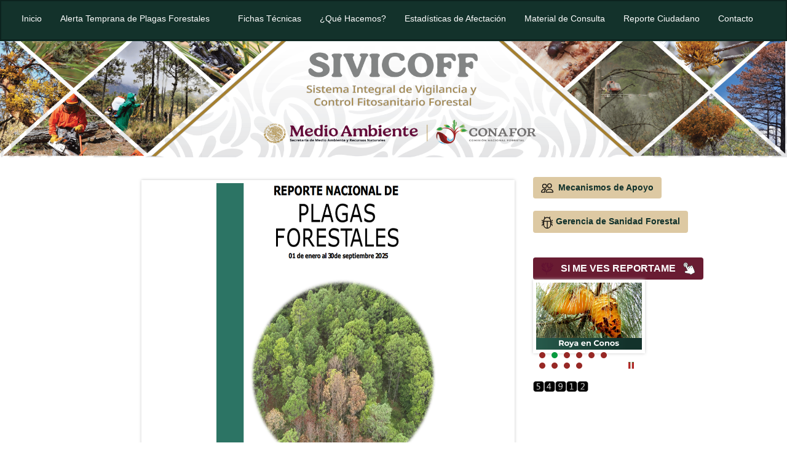

--- FILE ---
content_type: text/html; charset=utf-8
request_url: http://sivicoff.cnf.gob.mx/
body_size: 30639
content:


<!DOCTYPE html>

<html xmlns="http://www.w3.org/1999/xhtml">
<head><meta http-equiv="Content-Type" content="text/html; charset=utf-8" /><meta name="viewport" content="width=device-width, initial-scale=1.0" /><title>
	SIVICOFF
</title>
    <link href="css/EstilosSeccionPublica.css" rel="Stylesheet" type="text/css" />
    <!--Inicio recursos Mapa VFF-->
    <link rel="stylesheet" href="https://js.arcgis.com/3.23/dijit/themes/claro/claro.css" />
    <link rel="stylesheet" href="https://js.arcgis.com/3.23/esri/css/esri.css" />
    <script src="https://js.arcgis.com/3.23/"></script>
    <script type="text/javascript" src="js/gestorMapaVFF.js"></script>
    <script type="text/javascript" src="js/utileriasMapa.js"></script>
    <!--Fin recursos Mapa VFF-->

    <script type="text/javascript" src="js/encriptarTexto.js"></script>
    <script type="text/javascript" src="libbxslider/js/jquery-1.11.3.min.js"></script>
    <!-- <script type="text/javascript" src="js/bootstrap.min.js"></script> -->
    <script type="text/javascript" src="js/gestorCarruselesPie_bxDef.js"></script>
    <script type="text/javascript" src="js/gestorCarruselesDefault_bx.js"></script>
    <script type="text/javascript" src="js/jquery.vticker.js"></script>
    <script type="text/javascript" src="js/gestorCarruselNoticias.js"></script>

    <!-- Google tag (gtag.js) Analytics -->
<script async src="https://www.googletagmanager.com/gtag/js?id=G-RRHD8FZF0G"></script>
<script>
  window.dataLayer = window.dataLayer || [];
  function gtag(){dataLayer.push(arguments);}
  gtag('js', new Date());

  gtag('config', 'G-RRHD8FZF0G');
</script>

<!-- Google tag (gtag.js) Analytics -->





     <!--Inicio recursos pop up infografías-->
    <link rel="Stylesheet" type="text/css" href="css/PopupInfografias/nivo-lightbox.css" /><link rel="Stylesheet" type="text/css" href="css/PopupInfografias/default.css" />    
    <script type="text/javascript" src="js/nivo-lightbox.js"></script>
    <!--Fin recursos pop up infografías-->

    <link href="css/EstilosPaginaMaestra.css" rel="Stylesheet" type="text/css" /><link rel="stylesheet" href="css/bootstrap.min.css" /><link rel="Stylesheet" type="text/css" href="libbxslider/css/jquery.bxslider.css" />   
    <script type="text/javascript" src="libbxslider/js/jquery.bxslider.js"></script> 
    <script type="text/javascript" src="js/bootstrap.min.js"></script>
    




    <script type="text/javascript">
        // Pop up infografías
        $(document).ready(function () {
            $(".popupInfo").nivoLightbox();
        });
    </script>
<link href="/WebResource.axd?d=hcXDZhXiidgsQUtEo5iT3yVenKgse1B3v9r9cB0664nBnF4o_BjDfMfK0_064G71BG75p_ysZ_li39vwj1YgYQMqTz3SanO51K_HRR8IgYVzGQ2rJ1liNjjEq87HfSM4ULYPRQyXD89_PzD6U9eWk1JkhCIf4PqVYRWfvahB0Ts1&amp;t=635784301370000000" type="text/css" rel="stylesheet" /><link href="/WebResource.axd?d=-H-7euyzCq22q5_s0z2InIGYlfZzo73ywhgeVzw-04zQfqde0BEkl8MNUbkLblqMO5sraaSGL99oT30pp3wQU7DJ5iqXrqSYmIZj6D1srQsixGf1lLGn8Xr5QZQ1GEIOucnxTilmReewHZzA9QrZSA2&amp;t=635784301370000000" type="text/css" rel="stylesheet" /></head>
<body>

    <form method="post" action="./" onsubmit="javascript:return WebForm_OnSubmit();" id="form1">
<div class="aspNetHidden">
<input type="hidden" name="__EVENTTARGET" id="__EVENTTARGET" value="" />
<input type="hidden" name="__EVENTARGUMENT" id="__EVENTARGUMENT" value="" />
<input type="hidden" name="__LASTFOCUS" id="__LASTFOCUS" value="" />
<input type="hidden" name="__VIEWSTATE" id="__VIEWSTATE" value="2UERNNK0EzopYXzWuOssBD/+Tc231zmMVrZro+44gQp91aZiSjljblDIjwY29uEb6/D3/UOo8o2F0u4NbIAdvDLjX6hB7jwqsbxfSmbwkPlG0Tmq8/E2Y2pvm3X+FxHttB2VHpu1nuYJwwejESOwewAX15n0de/icTWJcyZw4Bo7M/VjwUsVHNqJbNpWCUWnYv2JHzGuKLFz4RCzja3VDZ3E1VmukADEc9YFX16PzgeAW8cP3+O1vSDWUMiWjdoqQJi8A7vm3BuqcNT5yLMwrbx4aMxN96KX/+GQGGNm/vdhi4YexPyZzJQAEOR03BwLrT6uziKPcne2AZDreoozi2dkw+A5/DZ8qgIZH6A6txIAj/dCsnsxXCurJw0c7eKbBqHqJoOsEW17wLq+/F3mJmbye4r5Hc6RYUswGoVZsV0SBJhiU3PRYsb2AhDmSfdC7nS64dBd4jNkrtvFq0dcG4xuErOiauNcviCRlM18rJocZ6XNRq1/bmPNyG/WOPYZcRl4e5d57ML1jLl9r99jItm0P01nep5QSl9CtBzk6W9swvPfcUzwM3FQ/uc17gj2pHjsFlmN7g8xjQ7qyjlJBipw3vSZ74jTNQD0ouTfxJA9S4BQYOFxAzns1M/dKzyBuU3tOW/ToZLOdRvs/Nc/J04v7k4PYTWsMOJdi97M/AVRzJNJcJy/HHs4/9Rk7925Hek+a+EnQyOPryI4yiJkE38/6/q8BjYu4iREN6s13K8sLx5ln3C9k/ugmd6eHPfhDdwWCqK2vH1si8VFHs/UCoh4edw0drdcM/52byPCnNaJ/R29ef/oKYGfOTVwuwDg2eq3Ks6fG6GBrm4jIUhOKisEr8OKdNmMjNQFBbo8aTnzhF/eI72r2qZRFPLvWr9sBjweC5NFtpVGD9YDbrTpkDJHRfaiQ/AL+AW7aFe9ow50q7umTy1HjpH4QjZCxTBW1JmvPPapozC2o77eJ+HFU6eSSv6KqjCodFhWQL/bfoL2/bXS8Ez3d4Yv9Mvapviote9gYIeAoXWwS1bsfFOswvfWcw5BxTLI9nU3YPjB1DnVtjcnWuwD6CYxp70/RIQuRkOvCcjZ6ftwk5Mq6NuspGn2r1Z5tx+zAEpyIM7nuhIGoZvQvhF/1y6Odz9+lDA9zy8lvqc/qGk+/tfx2sD6aPrNmRYAN7Q4eXOrhtqktHhY8GLYMNm45D3eAivKRslGsTJmnHjlDNmSBDs33vMNgJ76LtsDVrE7k+fcyVCnkGPJOMUoVqMza5S9XRyEGqaqbVgWhRe4f2nq03DqPANwPg==" />
</div>

<script type="text/javascript">
//<![CDATA[
var theForm = document.forms['form1'];
if (!theForm) {
    theForm = document.form1;
}
function __doPostBack(eventTarget, eventArgument) {
    if (!theForm.onsubmit || (theForm.onsubmit() != false)) {
        theForm.__EVENTTARGET.value = eventTarget;
        theForm.__EVENTARGUMENT.value = eventArgument;
        theForm.submit();
    }
}
//]]>
</script>


<script src="/WebResource.axd?d=pynGkmcFUV13He1Qd6_TZCec4yx6nz3xyRBYlL57FI2R4YFOIhFhLQI7wsXGpo6m9A7rzjwsagxCAupGvyzWPg2&amp;t=637352798110221559" type="text/javascript"></script>


<script src="/ScriptResource.axd?d=nv7asgRUU0tRmHNR2D6t1Jpo2GfzHyL0aB-Zf828dj0K6r2bjL4HC5_uSjHH2CiCY7uwWt3c8cEEfyEsPgzmkBlG5IxLeIa8lmiV-Wp7GNr3TPySM3066n-zpwmuNxL1209ZFpqTrcbmdHNRLaDoEg2&amp;t=2f988a6" type="text/javascript"></script>
<script type="text/javascript">
//<![CDATA[
var __cultureInfo = {"name":"es-MX","numberFormat":{"CurrencyDecimalDigits":2,"CurrencyDecimalSeparator":".","IsReadOnly":false,"CurrencyGroupSizes":[3],"NumberGroupSizes":[3],"PercentGroupSizes":[3],"CurrencyGroupSeparator":",","CurrencySymbol":"$","NaNSymbol":"NaN","CurrencyNegativePattern":1,"NumberNegativePattern":1,"PercentPositivePattern":0,"PercentNegativePattern":0,"NegativeInfinitySymbol":"-∞","NegativeSign":"-","NumberDecimalDigits":2,"NumberDecimalSeparator":".","NumberGroupSeparator":",","CurrencyPositivePattern":0,"PositiveInfinitySymbol":"∞","PositiveSign":"+","PercentDecimalDigits":2,"PercentDecimalSeparator":".","PercentGroupSeparator":",","PercentSymbol":"%","PerMilleSymbol":"‰","NativeDigits":["0","1","2","3","4","5","6","7","8","9"],"DigitSubstitution":1},"dateTimeFormat":{"AMDesignator":"a. m.","Calendar":{"MinSupportedDateTime":"\/Date(-62135575200000)\/","MaxSupportedDateTime":"\/Date(253402300799999)\/","AlgorithmType":1,"CalendarType":1,"Eras":[1],"TwoDigitYearMax":2029,"IsReadOnly":false},"DateSeparator":"/","FirstDayOfWeek":0,"CalendarWeekRule":0,"FullDateTimePattern":"dddd, d\u0027 de \u0027MMMM\u0027 de \u0027yyyy hh:mm:ss tt","LongDatePattern":"dddd, d\u0027 de \u0027MMMM\u0027 de \u0027yyyy","LongTimePattern":"hh:mm:ss tt","MonthDayPattern":"d \u0027de\u0027 MMMM","PMDesignator":"p. m.","RFC1123Pattern":"ddd, dd MMM yyyy HH\u0027:\u0027mm\u0027:\u0027ss \u0027GMT\u0027","ShortDatePattern":"dd/MM/yyyy","ShortTimePattern":"hh:mm tt","SortableDateTimePattern":"yyyy\u0027-\u0027MM\u0027-\u0027dd\u0027T\u0027HH\u0027:\u0027mm\u0027:\u0027ss","TimeSeparator":":","UniversalSortableDateTimePattern":"yyyy\u0027-\u0027MM\u0027-\u0027dd HH\u0027:\u0027mm\u0027:\u0027ss\u0027Z\u0027","YearMonthPattern":"MMMM\u0027 de \u0027yyyy","AbbreviatedDayNames":["dom.","lun.","mar.","mié.","jue.","vie.","sáb."],"ShortestDayNames":["do.","lu.","ma.","mi.","ju.","vi.","sá."],"DayNames":["domingo","lunes","martes","miércoles","jueves","viernes","sábado"],"AbbreviatedMonthNames":["ene.","feb.","mar.","abr.","may.","jun.","jul.","ago.","sep.","oct.","nov.","dic.",""],"MonthNames":["enero","febrero","marzo","abril","mayo","junio","julio","agosto","septiembre","octubre","noviembre","diciembre",""],"IsReadOnly":false,"NativeCalendarName":"calendario gregoriano","AbbreviatedMonthGenitiveNames":["ene.","feb.","mar.","abr.","may.","jun.","jul.","ago.","sep.","oct.","nov.","dic.",""],"MonthGenitiveNames":["enero","febrero","marzo","abril","mayo","junio","julio","agosto","septiembre","octubre","noviembre","diciembre",""]},"eras":[1,"d. C.",null,0]};//]]>
</script>

<script src="Scripts/WebForms/MsAjax/MicrosoftAjax.js" type="text/javascript"></script>
<script src="Scripts/WebForms/MsAjax/MicrosoftAjaxWebForms.js" type="text/javascript"></script>
<script src="Scripts/jquery-1.8.2.min.js" type="text/javascript"></script>
<script src="/ScriptResource.axd?d=eE6V8nDbUVn0gtG6hKNX_Ds6MEvlmIayTcrWhgr-i8p7mIvw6iDCEF_XbfinO-5MUJEL2snH_qrrqOCVgAq-Z6ilPMth8ossGAW4YxWVo7St4AwXxsVIcTgXgAr33ke40&amp;t=fffffffff65665cf" type="text/javascript"></script>
<script src="/ScriptResource.axd?d=r7Burr0wQuBhUAFjce8_030Jwm8aIalJPQLBYgOp50DTy2IidBAnjAzkSN0u6sb5_CQsrqUU5K3YaL3YQhaDsZ_C7rO2mRrIU-XHbix8hL5B-Bn_PZVZJuTZ6U3Bg4vz4B8GXWBiCkIYnOrOzAojsA2&amp;t=fffffffff65665cf" type="text/javascript"></script>
<script src="/ScriptResource.axd?d=jwf4VSQi7LeShc44FJ-gAfILATPYihWvwYBttw0lWqwToejBkaqjqLsidSQgAVS1TS6spa-h4FoSDpJCuxyAm3fJ5SyAQQDG19NDPpEUS8msfqBE7CYMlp46_4IvDN340&amp;t=fffffffff65665cf" type="text/javascript"></script>
<script src="/ScriptResource.axd?d=mcAASOSteirJeuV-3by3UQk1s6rNvlMkJmA3VELfjunyofWzQdCR0BSM_Abl78bA2o1K-SToDVUx5N9tg5GBxPxuqDw1dsglQG6IGoqiddY1&amp;t=fffffffff65665cf" type="text/javascript"></script>
<script src="/ScriptResource.axd?d=nai7mGcYyE2dix_TwveLDTl-X8iQWxWO-fo7XvH3Gi-9q0Dae94cB54CINaKq_9cTHH5abibpde1FK_RRx7UGUOj3K7jEwchiD6P-DGwyX9mfgkw74h3OkeRJBMeTRMX0&amp;t=fffffffff65665cf" type="text/javascript"></script>
<script src="/ScriptResource.axd?d=LQ1q2RBSthBAZhliMjtG_4u_gmQ3gLpTcbJSIWZGZ_bypxqNZ9TPRn_9IPuu17Cuz1d7NWIYmgscb6sjkh4WHYAqU_vaW_GDXpAmRLZ6bj_09YH-zCzCHmdOcIzNLBvp0&amp;t=fffffffff65665cf" type="text/javascript"></script>
<script src="/ScriptResource.axd?d=HEFpVKbnoeQjkjHkFKu3MNJklwqdUFt2Zajc2PeIUUrS2bB4lksUQxddw9bOsrLykifIvJhAOfbiEgXohxlzaWzWaG-PrE1ajSuRfSzOTTJ0nurM7eUT_tkk_RP6jeae0&amp;t=fffffffff65665cf" type="text/javascript"></script>
<script src="/ScriptResource.axd?d=Wt-WnhpdCYiaIHCKkTQtTkluUnceu4xDfUovi9Hvs_3JAVsdz9db71MzU4KcYRmfu5fIlYo0ISrQP-zH5uz1nuxM6XcbCt8JC_Sz7smdow5QxoQXx1SYVM8KGFRTBOfb0&amp;t=fffffffff65665cf" type="text/javascript"></script>
<script src="/ScriptResource.axd?d=VOYD8Xe7kQA0lniBYXVpApPYQFnef5JHIa4lkgiSYhcBMWTGiTIA92g4BkgB0WdEWotQFhoWMLKGyIeB5G2rKZexOVk97vyhJSPRYdgdeuIE-FuS1UmX-Tjuojx4hr6Q0&amp;t=fffffffff65665cf" type="text/javascript"></script>
<script src="/ScriptResource.axd?d=iON9Jxe8QCRam1nkdNLgkV_mQAmLphg-Cefydrn_WLqDjhFqgARH97UDC53waKthYUWn5k4JjYpW-akhUh_zZl_-wm8Ktc4KYnm8ANZq7MZcFJppuRYnNUPEwpQwCO9w0&amp;t=fffffffff65665cf" type="text/javascript"></script>
<script src="/ScriptResource.axd?d=xGmPTKfsNy0_1Sr5I58kOySSuJN4dkvTgpCo4SS3r5KcRcNNqpm_jMtpIFh1nA8cMQ8_8XRdXoE11rHOu5KS7iaBfoiaoGfdfCbpLFnYs1h8j7X6cd9-vu8eEWmyiNAW0&amp;t=fffffffff65665cf" type="text/javascript"></script>
<script src="/ScriptResource.axd?d=yDT7ulzE00Yqzs5zd38bJ7BP4RG0OyuB75axQIWXE5gc71XeKbr8NBLhYKo1RqexZ5_BLn99lUqF1sPbqaFL3oLve7KGr1ptPG8y6mAAEoR6u0ew82xtgzC9bKafhPlA0&amp;t=fffffffff65665cf" type="text/javascript"></script>
<script src="/ScriptResource.axd?d=5ib3lCcyinHeLQmkwMF7EoEPynx46aExvGW1nQc5fNEG2wXIzW7IKdfuTMUHyNX4qY9SDybP6ejJ9cNwMEqXsbEXUePsuUa1BRvSSUBGXg9yZeSuT8WXiclaXkpPpTe40&amp;t=fffffffff65665cf" type="text/javascript"></script>
<script src="/ScriptResource.axd?d=hOeJu0xhC-uW6Gf8ooKdXrBOlsS-m_CxWxxNjQ6_qn489fQmms-S2DTFSeNnFCe05Sehtzq2ntN4hhz30a420h7n7Pfvii8ebVuGGsMEpQBWR7r6FU3_Z7yopAg_fCAS0&amp;t=fffffffff65665cf" type="text/javascript"></script>
<script src="/ScriptResource.axd?d=XlV9GqTk6b5uqDuL38kZ4PhLexnLRj-A_YoQWfxWctp2G79PWseAU99HnVc-txR2HYyMrjsF_nM7YZgrJ514dSYyfLKMhUKpJPqATKRKRdMPtlINjkCLm7_aYGXe1iEc0&amp;t=fffffffff65665cf" type="text/javascript"></script>
<script src="/ScriptResource.axd?d=X6kQKInQS5YQqruiTh57iGLJPj_q8X-Dh75eZsk4qllFfdctco1q1KGZ2ApfSrrTlWQOWgf4ZXLnh-gKHtETafIochs8MQ4ww8ciBffvALUYmSMeN9lnEhlYqE8DCNvn0&amp;t=fffffffff65665cf" type="text/javascript"></script>
<script src="/ScriptResource.axd?d=uiErWUqGhD5_ddnGX4Xq_mQ9taHVfWYgqx-2oqanD9pJskTGx9wLBA0AI7R04Q9FahbnXwr4cuLzoFSIim1HA5SAHYWz7OoxSbRCuyuupg_FfzJPpZWb2G2i1FRi0yoC0&amp;t=fffffffff65665cf" type="text/javascript"></script>
<script src="/ScriptResource.axd?d=24039AtbfhsNBYQDFUMYHDmWDHYdw-XDY3OZJfz8uNPyM5ydmtZLa7WxLujl1y8F_qEq_qqCTmYkqtrb-_vpJvqB8QultM-ku6bMiD-kg4s1&amp;t=fffffffff65665cf" type="text/javascript"></script>
<script src="/ScriptResource.axd?d=myBlz7mQmGQE80F8-WeLsYraZaNp3Y8s9KaMfbFXeZSAM3fJ0I3ljqqkQbQIgapAIFbfKIMs0Z3iGeJyPvqWkchqG1ryJERedSwdEhpNQzqJvUusd9C6jyl3rE3m07Rt0&amp;t=fffffffff65665cf" type="text/javascript"></script>
<script src="/ScriptResource.axd?d=NISXSzp87hD3qcCkP6NEPtCUoXJC0SNw_h4xXZwK2NfjPtZKejHyy5Vls-HBRhWAqU-veI10CMANFlKy-1L5E5mhRah2Y3HCTnrFayK1iOxjltLJWja3TMSIcgaFl-my0&amp;t=fffffffff65665cf" type="text/javascript"></script>
<script type="text/javascript">
//<![CDATA[
var PageMethods = function() {
PageMethods.initializeBase(this);
this._timeout = 0;
this._userContext = null;
this._succeeded = null;
this._failed = null;
}
PageMethods.prototype = {
_get_path:function() {
 var p = this.get_path();
 if (p) return p;
 else return PageMethods._staticInstance.get_path();},
obtenerListadoPlagas:function(idGpoAC,succeededCallback, failedCallback, userContext) {
return this._invoke(this._get_path(), 'obtenerListadoPlagas',false,{idGpoAC:idGpoAC},succeededCallback,failedCallback,userContext); },
obtenerFotoPlaga:function(strIdPga,succeededCallback, failedCallback, userContext) {
return this._invoke(this._get_path(), 'obtenerFotoPlaga',false,{strIdPga:strIdPga},succeededCallback,failedCallback,userContext); },
obtenerNombreCientificoPlaga:function(strIdPga,succeededCallback, failedCallback, userContext) {
return this._invoke(this._get_path(), 'obtenerNombreCientificoPlaga',false,{strIdPga:strIdPga},succeededCallback,failedCallback,userContext); },
obtenerComentarioNacional:function(strIdPga,strFecha,succeededCallback, failedCallback, userContext) {
return this._invoke(this._get_path(), 'obtenerComentarioNacional',false,{strIdPga:strIdPga,strFecha:strFecha},succeededCallback,failedCallback,userContext); }}
PageMethods.registerClass('PageMethods',Sys.Net.WebServiceProxy);
PageMethods._staticInstance = new PageMethods();
PageMethods.set_path = function(value) { PageMethods._staticInstance.set_path(value); }
PageMethods.get_path = function() { return PageMethods._staticInstance.get_path(); }
PageMethods.set_timeout = function(value) { PageMethods._staticInstance.set_timeout(value); }
PageMethods.get_timeout = function() { return PageMethods._staticInstance.get_timeout(); }
PageMethods.set_defaultUserContext = function(value) { PageMethods._staticInstance.set_defaultUserContext(value); }
PageMethods.get_defaultUserContext = function() { return PageMethods._staticInstance.get_defaultUserContext(); }
PageMethods.set_defaultSucceededCallback = function(value) { PageMethods._staticInstance.set_defaultSucceededCallback(value); }
PageMethods.get_defaultSucceededCallback = function() { return PageMethods._staticInstance.get_defaultSucceededCallback(); }
PageMethods.set_defaultFailedCallback = function(value) { PageMethods._staticInstance.set_defaultFailedCallback(value); }
PageMethods.get_defaultFailedCallback = function() { return PageMethods._staticInstance.get_defaultFailedCallback(); }
PageMethods.set_enableJsonp = function(value) { PageMethods._staticInstance.set_enableJsonp(value); }
PageMethods.get_enableJsonp = function() { return PageMethods._staticInstance.get_enableJsonp(); }
PageMethods.set_jsonpCallbackParameter = function(value) { PageMethods._staticInstance.set_jsonpCallbackParameter(value); }
PageMethods.get_jsonpCallbackParameter = function() { return PageMethods._staticInstance.get_jsonpCallbackParameter(); }
PageMethods.set_path("default.aspx");
PageMethods.obtenerListadoPlagas= function(idGpoAC,onSuccess,onFailed,userContext) {PageMethods._staticInstance.obtenerListadoPlagas(idGpoAC,onSuccess,onFailed,userContext); }
PageMethods.obtenerFotoPlaga= function(strIdPga,onSuccess,onFailed,userContext) {PageMethods._staticInstance.obtenerFotoPlaga(strIdPga,onSuccess,onFailed,userContext); }
PageMethods.obtenerNombreCientificoPlaga= function(strIdPga,onSuccess,onFailed,userContext) {PageMethods._staticInstance.obtenerNombreCientificoPlaga(strIdPga,onSuccess,onFailed,userContext); }
PageMethods.obtenerComentarioNacional= function(strIdPga,strFecha,onSuccess,onFailed,userContext) {PageMethods._staticInstance.obtenerComentarioNacional(strIdPga,strFecha,onSuccess,onFailed,userContext); }
function WebForm_OnSubmit() {
null;if (typeof(ValidatorOnSubmit) == "function" && ValidatorOnSubmit() == false) return false;
return true;
}
//]]>
</script>

<div class="aspNetHidden">

	<input type="hidden" name="__VIEWSTATEGENERATOR" id="__VIEWSTATEGENERATOR" value="CA0B0334" />
	<input type="hidden" name="__EVENTVALIDATION" id="__EVENTVALIDATION" value="/3pyNiRN6/[base64]/tsWf/J5Z1t3Z6cvjIY3VQwxCEl4CUQUG7GajhzovlXAHUjX2ghqUszLpErEm8V3JdZs97KDvQo6+kRk2SW5eBpOFhV5f+dqLNvTnAia6jZbsJdHvQIQM2ymL8H/hC4kaNWknTM8+hV2Zm8ebkbODgP+wvA179l1fwbd0KAhLoQm15JmnPChtDjNvs7SQd0NuH1SAKaJzJWWfVXDGWlnX7mQ2ob8rveplqWVZas4836jHA1ImkBAc+pmW59vLqqtP7BO4I/VhUKtgggZnwr5ePjBIM3EWteGtVj2X94m4/[base64]/ctgbCI8A2ViGhEX7STL1Zrwoh2lUbkyz9UelJ+WmqAyL1wW/1HX2pCLNc5/Utd1SodhLzrQqT8DnfRpslFlK8nS+C47e7Nr5p4qQMW3ImLmwz3RyyOyg0uRd+KzduF+lexSQ8iNUW/0Hpt5YaeSHpJuJ3XSls+wkSqXRPA0GTrqfn3W3Ucueccp4neqxEdRXNkIMj4o/0CCyYFFOxtQny79ktxoCzHEC4jNVHyUMV1aAuOMTZbNM5mEExYYAnq1z5oCTcy/2rG5LAlScwPwT5G3Zj8RGPe7doV5nx0TjxfDhi4PmedOnzVYO4bbpewA7LrYO+6n6FFQHLoOcr0d7jqs7aeEJtgb3LqNj7C2TlDA2UbSQjao1w5A5fMz9SFoEMgqSy1aiCs=" />
</div>
        <!--Inicio sección encabezado-->
        <header>
            <!--inicio barra gob -->

            <nav class="navbar navbar-inverse navbar-fixed-top" style="background-color: #0C231E;" role="navigation">
                <!-- <div class="container" style="background-color: #0C231E;">
                    <div class="navbar-header">
                        <button type="button" class="navbar-toggle collapsed" data-toggle="collapse" data-target="#navbarMainCollapse" aria-expanded="false">
                            <span class="sr-only">Interruptor de Navegación</span><span class="icon-bar"></span>
                            <span class="icon-bar"></span><span class="icon-bar"></span>
                        </button>
                        <a class="navbar-brand" href="https://www.gob.mx/">
                            <img src="https://framework-gb.cdn.gob.mx/landing/img/logoheader.svg" width="128" height="35" alt="Página de inicio, Gobierno de México"></a>

                    </div>
                    <div class="navbar-collapse collapse" id="navbarMainCollapse" aria-expanded="false" style="height: 1px;">
                        <ul class="nav navbar-nav navbar-right">
                            <li><a href="https://www.gob.mx/tramites">Trámites</a></li>
                            <li><a href="https://www.gob.mx/gobierno">Gobierno</a></li>
                            <li style="width: 50px; height: 80">
                                <a href="https://www.gob.mx/busqueda"><span class="sr-only">Búsqueda</span>
                                    <img alt="Búsqueda" width="20" height="20" class="optical-adjust-search" src="https://framework-gb.cdn.gob.mx/landing/img/lupa.png"></i></a>
                            </li>

                        </ul>
                    </div>
                </div> -->
                <!--fin barra gob -->


                <!-- COLOR EN estiloSintilloTitulo -->
                <div id="divSintilloTitulo" class="row">
                    <!-- sintillo-- <div class="col-12 estiloSintilloTitulo"  style="color:white;">
                    Sistema Integral de Vigilancia y Control Fitosanitario Forestal (<span class="colorAbreviaturaSIRVECFF">SIVICOFF</span>)
                      SIVICOFF   Sistema Integral de Vigilancia y Control Fitosanitario Forestal 
                </div>-->
                    <div id="divMainContent" class="col-12 ">
                        <div class="col-12 estiloSintilloTitulo">
                            <div class="row">
                                <!--Inicio sección de menú nivel 1-->
                                <nav class="navbar navbar-inverse">
                                    <div class="container-fluid">
                                        <div class="navbar-header">
                                            <button type="button" class="navbar-toggle" data-toggle="collapse" data-target="#navMenuSIVICOFF">
                                                <span class="icon-bar"></span>
                                                <span class="icon-bar"></span>
                                                <span class="icon-bar"></span>
                                            </button>
                                        </div>
                                        <div class="collapse navbar-collapse" style="text-align:center;" id="navMenuSIVICOFF">
                                            <ul class="nav navbar-nav">
                                                <li class="dropdown"><a style="color: white;" href="Default.aspx">Inicio</a></li>

                                                <li class="dropdown">
                                                    <a class="dropdown-toggle" style="color: white;" data-toggle="dropdown" href="#">Alerta Temprana de Plagas Forestales &nbsp; &nbsp;</a>
                                                    <ul class="dropdown-menu">
                                                      
                                                        <li><a href="frmSistemadeAlertaTempranayEvaluacióndeRiesgo.aspx">Sistema de Alerta Temprana y Evaluación de Riesgo<span class="icon-dot"></span></a></li>
                                                        <li><a href="frmMapasdeRiesgodePlagasForestales.aspx">Mapas de Riesgo de Plagas Forestales<span class="icon-dot"></span></a></li>
                                                        <li><a href="frmAlertaFitosanitaria.aspx">Alerta Fitosanitaria<span class="icon-dot"></span></a></li>
                                                    </ul>
                                                </li>
                                                <li class="dropdown">
                                                    <a class="dropdown-toggle" style="color: white;" data-toggle="dropdown" href="#">Fichas Técnicas</a>
                                                    <ul class="dropdown-menu">
                                                        <li><a href="frmFichasPlagasNativas.aspx">Plagas Nativas<span class="icon-dot"></span></a></li>

                                                         <!--<li><a href="frmFichasPlagasCuarentenarias.aspx">Fichas Plagas Cuarentenarias<span class="icon-dot"></span></a></li> -->

                                                         <li><a href="frmFichasPlagasExoticas.aspx">Plagas Exóticas<span class="icon-dot"></span></a></li>

                                                         <!-- <li><a href="frmInfografias.aspx">Infografías<span class="icon-dot"></span></a></li> -->

                                                        <!-- 
                                                            <li><a href="frmIFichasTecnicas_FichasTecnicas.aspx">Fichas técnicas<span class="icon-dot"></span></a></li>
                                                            -->
                                                    </ul>
                                                </li>




                                                <li class="dropdown">
                                                    <a class="dropdown-toggle" style="color: white;" data-toggle="dropdown" href="#">¿Qué Hacemos?</a>
                                                    <ul class="dropdown-menu">
                                                        <!-- <li><a href="frmEstadisticasnacionalesdeafectacion.aspx">Afectación por Plagas Forestales<span class="icon-dot"></span></a></li> -->
                                                        <li><a href="frmMapasRiesgoElaborados.aspx">Mapas de Riesgo Elaborados<span class="icon-dot"></span></a></li>
                                                        <li><a href="frmMonitoreoTerrestre.aspx">Monitoreo Terrestre<span class="icon-dot"></span></a></li>
                                                        <li><a href="frmMonitoreoAereo.aspx">Monitoreo Aéreo<span class="icon-dot"></span></a></li>
                                                        <li><a href="frmDeterminacionTaxonomica.aspx">Determinación Taxonómica</a></li>
                                                        <!--<li><a href="frmCoordinacionInstitucional.aspx">Coordinación Institucional<span class="icon-dot"></span></a></li> -->
                                                        <li><a href="frmBrigadasdeSaneamiento.aspx">Brigadas de Saneamiento<span class="icon-dot"></span></a></li>
                                                        <li><a href="frmContingenciasOperativas.aspx">Contingencias Fitosanitarias Forestales<span class="icon-dot"></span></a></li>
                                                        
                                                        <!-- <li><a href="frmPlagasyEnfermedadesenViveros.aspx">Plagas y Enfermedades en Viveros<span class="icon-dot"></span></a></li> -->

                                                        <li><a href="frmAccionesVigilanciaEspecies.aspx">Acciones Vigilancia de Especies Exóticas<span class="icon-dot"></
                                                            span></a></li>
                                                        <li><a href="frmTratamientosFitosanitarios.aspx">Tratamientos Fitosanitarios<span class="icon-dot"></span></a></li></span></a></li>
                                                        <li><a href="frmProgramasOperativosEstatales.aspx">Programas Operativos Estatales de Sanidad Forestal<span class="icon-dot"></span></a></li></span></a></li>
                                                        <li><a href="frmMediosVerificacion.aspx">Medios de Verificación<span class="icon-dot"></span></a></li></span></a></li>
                                                        <li><a href="frmControlinterno.aspx">Control Interno<span class="icon-dot"></span></a></li></span></a></li>
                                                        

                                                    </ul>


                                                    <li class="dropdown">
                                                    <a class="dropdown-toggle" style="color: white;" data-toggle="dropdown" href="#">
                                                    Estadísticas de Afectación</a>
                                                    <ul class="dropdown-menu">
                                                        <li><a href="frmEstadisticasnacionalesdeafectacion.aspx">Afectación por Plagas Forestales<span class="icon-dot"></span></a></li>

                                                    </ul>





                                                </li>
                                               
                                                <li class="dropdown">
                                                    <a class="dropdown-toggle" style="color: white;" data-toggle="dropdown" href="#">Material de Consulta</a>
                                                    <ul class="dropdown-menu">
                                                        <li><a href="frmEstrategiaNacional.aspx">Estrategia Nacional<span class="icon-dot"></span></a></li>
                                                        <li><a href="frmNormatividadVigente.aspx">Normatividad<span class="icon-dot"></span></a></li>
                                                        <li><a href="frmManuales.aspx">Manuales<span class="icon-dot"></span></a></li>
                                                        <li><a href="frmProductosInvestigacion.aspx">Proyectos de Investigación<span class="icon-dot"></span></a></li>
                                                        <li><a href="frmResumensimposio.aspx">Memorias de Simposios<span class="icon-dot"></span></a></li>
                                                        <li><a href="frmApoyosdeSanidad.aspx">Apoyos en Sanidad<span class="icon-dot"></span></a></li>
                                                        <li><a href="frmEquipodeProteccion.aspx">Equipo de Protección<span class="icon-dot"></span></a></li>
                                                        <li><a href="frmVideos.aspx">Videos<span class="icon-dot"></span></a></li>
                                                       <!--  <li><a href="frmInformeTecnicoFitosanitario.aspx">Informe Técnico Fitosanitario<span class="icon-dot"></span></a></li> -->
                                                       <li><a href="frmInfografiasRedes.aspx">Infografías en Redes Sociales<span class="icon-dot"></span></a></li>
                                                        
                                                    </ul>
                                                </li>



                                                    <li class="dropdown">
                                                    <a class="dropdown-toggle" style="color: white;" data-toggle="dropdown" href="#">Reporte Ciudadano</a>
                                                    <ul class="dropdown-menu">
                                                        <li><a href="frmReporteciudadano.aspx">Reporte Ciudadano</a></li>
                                                       <!-- <li><a href="frmGuiasparatomademuestras">Guías para toma de muestras</a></li> -->
                                                    </ul>
                                                </li>

                                                <li class="dropdown">
                                                    <a style="color: white;" href="frmContacto.aspx">Contacto</a>
                                                </li>
                                                <!--texto -->
                                                

                                                <!--texto -->

                                            </ul>
                                        </div>



                                    </div>
                                </nav>
                                <!--Fin sección de menú nivel 1-->
                            </div>
                        </div>
                    </div>
                </div>

            </nav>
            <!-- logos  encabesado1.png-->
           <br /><br />
            <div id="divLogos" class="row estiloLogosHeader">
                  <img src="Imagenes/Banner.png" style="width: 100%; height: 30vh;" />
                <div class="col-2"></div>
                <div class="col-8">
                    <!--Inicio renglon mapa sitio-->
                    <div class="row alinearDerecha">
                  
                    </div>
                    <!--Fin renglon mapa sitio-->

                    <!--Inicio reglon buscador google-->
                    <div class="row">
                        <div class="col-7"></div>
                        <div class="col-5 flotar-der">
                          
                            <script type="text/javascript">
//<![CDATA[
Sys.WebForms.PageRequestManager._initialize('ctl00$ScriptManager1', 'form1', ['tctl00$ContentPlaceHolder1$updPanelBotonLogin','ContentPlaceHolder1_updPanelBotonLogin','tctl00$ContentPlaceHolder1$updPanelLogin','ContentPlaceHolder1_updPanelLogin','tctl00$ContentPlaceHolder1$updPanelMapaVFF','ContentPlaceHolder1_updPanelMapaVFF'], [], [], 0, 'ctl00');
//]]>
</script>

                           
                        </div>
                    </div>
                    <!--Fin reglon buscador google-->

                    <!--Inicio renglon logos-->
                
                    <!--Fin renglon logos-->

                </div>
            </div>

            <!-- fin logos -->
        </header>
        <!--Fin sección encabezado-->

        <div>
            






    <div class="row">
        <div class="col-2"></div>
        <div id="divMainContent" class="col-8 estiloMainContent">
            <div class="row">
                <!--Inicio secciÃ³n de menÃº nivel 1-->

                <!--Fin secciÃ³n de menÃº nivel 1-->
            </div>
            <div class="row">
                <!--Inicio secciÃ³n de menÃº nivel 2-->

                <!--Fin secciÃ³n de menÃº nivel 2-->
            </div>
                      
            <div class="row">

                <!--Inicio secciÃ³n izquierda-->
                <div class="col-md-9">
                    
                    <div id="divSintilloInfografiass" class="row estiloSintilloNoticias">                        
                    </div>
                    <ul class="carruselAvisos" >
                        <!-- <li>
                            <img class="estiloImagenResponsiva" src="/ImagenesCarruselAvisos/Banner2.jpg" title="Aviso 1" style="height: 350px; width: 640px;"/></li>
                        <li>  -->
                        <!-- <li>
                            <img class="estiloImagenResponsiva" src="/ImagenesCarruselAvisos/mantenimiento1.jpg" title="Aviso 1" style="height: 350px; width: 640px;"/>
                        </li> -->
                        <!--
                        <li>
                            <img class="estiloImagenResponsiva" src="/ImagenesCarruselAvisos/Situacion_de_plagas_forestales_en_Mexico_avances_y_retos.png" title="Situacion_de_plagas_forestales_en_Mexico" style="height: 450px; width: 100%;"/>
                        </li>
                        -->
<!--
                       <li>
                            <a href="http://sivicoff.cnf.gob.mx/ContenidoPublico/10%20Material%20de%20Consulta/Resumen%20Simposio/2023/Convocatoria_XXI_SNPF.pdf" target="_blank">
                               <img class="estiloImagenResponsiva" src="/ImagenesCarruselAvisos/Simposio/simposio XXI.png" title="XXI Simposio" style="height: 450px; width: 100%;"/>
                            </a>
                        </li> 

                    -->

                        <!--
                          <li>
                            <a href="http://sivicoff.cnf.gob.mx/ContenidoPublico/10%20Material%20de%20Consulta/Apoyos/Anexo%20T%C3%A9cnico%20V.%20Protecci%C3%B3n%20Forestal_ROP%202024.pdf" target="_blank">
                               <img class="estiloImagenResponsiva" src="/ImagenesCarruselAvisos/reglas_op/reglas de operacion2024.png" title="Reglas de operaci&oacute;n 2024" style="height: 450px; width: 100%;"/>
                            </a>
                        </li>
                    -->

                    <!--

                           <li>
                            <a href="" target="_blank"; target="_blank">
                               <img class="estiloImagenResponsiva" src="/ImagenesCarruselAvisos/Webinar/webinar.jpg" title="Monitoreo de la Salud Forestal Basado en Drones" style="height: 550px; width: 100%;"/>
                            </a>
                        </li>

                        -->

                    <!--
                        <li>
                            <img class="estiloImagenResponsiva" src="/ImagenesCarruselAvisos/normatividad_Control_curso.png" title="Normatividad curso" style="height: 450px; width: 100%;"/>
                        </li>
                    -->


                        <li>
                            <a href="https://www.gob.mx/conafor/documentos/convocatoria-del-xxii-simposio-nacional-de-parasitologia-forestal-y-i-simposio-nacional-de-salud-y-sanidad" target="_blank"; target="_blank">
                               <img class="estiloImagenResponsiva" src="/ImagenesCarruselAvisos/Simposio/simposio XXII.jpg" title="Simposio XXII" style="height: 450px; width: 100%;"/>
                            </a>
                        </li> 


                        


                        <li>
                            <img class="estiloImagenResponsiva" src="/ImagenesCarruselAvisos/Sistema_Alerta_Temprana.png" title="Sistema_Alerta_Temprana" style="height: 450px; width: 100%;"/>
                        </li>


                        <li>
                            <a href="https://sivicoff.cnf.gob.mx/frmEstadisticasnacionalesdeafectacion.aspx" target="_blank"; target="_blank">
                               <img class="estiloImagenResponsiva" src="/ImagenesCarruselAvisos/RNPF/2025/Enero_Sep2025.png" title="Reporte Nacional de Plagas Forestales" style="height: 450px; width: 100%;"/>
                            </a>
                        </li>


                         

                               


                    


                      
                    
                    <!--
                         
                    -->
        <!--
                        <li>
                            <img class="estiloImagenResponsiva" src="/ImagenesCarruselAvisos/estadisticas/2025/Marzo/2/Notificaciones_Saneamiento1.png" title="Notificaciones Saneamiento" style="height: 450px; width: 100%;"/>
                        </li>
                        <li>
                            <img class="estiloImagenResponsiva" src="/ImagenesCarruselAvisos/estadisticas/2025/Marzo/2/Estadisticas_Agente_Causal1.png" title="Estadisticas Agente Causal" style="height: 450px; width: 100%;"/>
                        </li>

                        <li>
                            <img class="estiloImagenResponsiva" src="/ImagenesCarruselAvisos/estadisticas/2025/Marzo/2/Estadisticas_Entidad_Federativa1.png" title="Estadisticas Entidad Federativa" style="height: 450px; width: 100%;"/>
                        </li>

                    -->

                        
                         <li>
                            <img class="estiloImagenResponsiva" src="/ImagenesCarruselAvisos/estadisticas/2026/Enero/1/Notificaciones_Saneamiento26.png" title="Notificaciones Saneamiento" style="height: 450px; width: 100%;"/>
                        </li>
                        <li>
                            <img class="estiloImagenResponsiva" src="/ImagenesCarruselAvisos/estadisticas/2026/Enero/1/Estadisticas_Agente_Causal26.png" title="Estadisticas Agente Causal" style="height: 450px; width: 100%;"/>
                        </li>

                        <li>
                            <img class="estiloImagenResponsiva" src="/ImagenesCarruselAvisos/estadisticas/2026/Enero/1/Estadisticas_Entidad_Federativa.png" title="Estadisticas Entidad Federativa" style="height: 450px; width: 100%;"/>
                        </li>


                        <li>
                            <a href="https://sivicoff.cnf.gob.mx/frmInfografiasRedes.aspx" target="_blank"; target="_blank">
                               <img class="estiloImagenResponsiva" src="/ImagenesCarruselAvisos/carrusel/Infografias_redes/Escarabajos Ambrosiales, Insecto Descortezador.png" title="Escarabajos Ambrosiales, Insecto Descortezador" style="height: 450px; width: 100%;"/>
                            </a>
                        </li>


                         <li>
                            <a href="https://sivicoff.cnf.gob.mx/frmInfografiasRedes.aspx" target="_blank"; target="_blank">
                               <img class="estiloImagenResponsiva" src="/ImagenesCarruselAvisos/carrusel/Infografias_redes/principales generos, funcion ecologica.png" title="principales generos, funci&oacute;n ecol&oacute;gica" style="height: 450px; width: 100%;"/>
                            </a>
                        </li>

                         <li>
                            <a href="https://sivicoff.cnf.gob.mx/frmInfografiasRedes.aspx" target="_blank"; target="_blank">
                               <img class="estiloImagenResponsiva" src="/ImagenesCarruselAvisos/carrusel/Infografias_redes/equipo de proteccion, uso de drones.png" title="equipo de protecci&oacute;n, uso de drones" style="height: 450px; width: 100%;"/>
                            </a>
                        </li>

                         <li>
                            <a href="https://sivicoff.cnf.gob.mx/frmInfografiasRedes.aspx" target="_blank"; target="_blank">
                               <img class="estiloImagenResponsiva" src="/ImagenesCarruselAvisos/carrusel/Infografias_redes/signossintomasytratamientos.png" title="Signos, sintomas y tratamientos" style="height: 450px; width: 100%;"/>
                            </a>
                        </li>

                        <li>
                            <a href="https://sivicoff.cnf.gob.mx/frmInfografiasRedes.aspx" target="_blank"; target="_blank">
                               <img class="estiloImagenResponsiva" src="/ImagenesCarruselAvisos/carrusel/Infografias_redes/Plantas_Parasitas.png" title="Plantas ParÃ¡sitas" style="height: 450px; width: 100%;"/>
                            </a>
                        </li>


                        <li>
                            <a href="https://sivicoff.cnf.gob.mx/frmInfografiasRedes.aspx" target="_blank"; target="_blank">
                               <img class="estiloImagenResponsiva" src="/ImagenesCarruselAvisos/carrusel/Infografias_redes/Muerdago_control.png" title="Mu&eacute;rdago Enano y Mu&eacute;rdago Verdadero" style="height: 450px; width: 100%;"/>
                            </a>
                        </li>


                        <li>
                            <a href="https://sivicoff.cnf.gob.mx/frmInfografiasRedes.aspx" target="_blank"; target="_blank">
                               <img class="estiloImagenResponsiva" src="/ImagenesCarruselAvisos/carrusel/Infografias_redes/HenoMotita.png" title="Heno Motita" style="height: 450px; width: 100%;"/>
                            </a>
                        </li>




                        

                        


                        

                    

         
                        

                       
                       
                        <li>
                            <a href="http://sivicoff.cnf.gob.mx/ContenidoPublico/10 Material de Consulta/aviso posible plaga o enfermedad/Triptico__Aviso_posible_presencia_de_plagas_forestales.pdf" target="_blank">
                               <img class="estiloImagenResponsiva" src="/ImagenesCarruselAvisos/Proceso presentar aviso/Aviso de la posible presencia de plagas forestales 1.png" title="aviso de posible presencia de plaga" style="height: 450px; width: 100%;"/>
                            </a>
                        </li>
                        <li>
                            <a href="http://sivicoff.cnf.gob.mx/ContenidoPublico/10 Material de Consulta/aviso posible plaga o enfermedad/Triptico__Aviso_posible_presencia_de_plagas_forestales.pdf" target="_blank"; target="_blank">
                               <img class="estiloImagenResponsiva" src="/ImagenesCarruselAvisos/Proceso presentar aviso/Aviso de la posible presencia de plagas forestales 2.png" title="aviso de posible presencia de plaga" style="height: 450px; width: 100%;"/>
                            </a>
                        </li> 

                         <li>
                            <a href="https://sivicoff.cnf.gob.mx/frmEquipodeProteccion.aspx" target="_blank"; target="_blank">
                               <img class="estiloImagenResponsiva" src="/ImagenesCarruselAvisos/Proceso presentar aviso/Equipodeproteccion.png" title="Equipo de Protecci&oacute;n" style="height: 450px; width: 100%;"/>
                            </a>
                        </li>


                         



                       <!-- 
                       <li>
                            <a href="https://sivicoff.cnf.gob.mx/ContenidoPublico/Estadisticas nacionales de afectacion/2025/Reporte_Nacional_de_Plagas_Forestales Enero_Junio_2025.pdf" target="_blank"; target="_blank">
                               <img class="estiloImagenResponsiva" src="/ImagenesCarruselAvisos/RNPF/2025/Enero_junio_2025.png" title="Reporte Nacional de Plagas Forestales" style="height: 450px; width: 100%;"/>
                            </a>
                        </li>

                    -->



                         






                        <!--<li>
                            <img class="estiloImagenResponsiva" src="/ImagenesReporte/triptico.png" title="Aviso 3" style="height: 450px; width: 100%;" />
                        </li> -->
                    


                        <!-- <li>
                            <img class="estiloImagenResponsiva" src="/ImagenesCarruselAvisos/mantenimiento2.jpg" title="Aviso 4" style="height: 350px; width: 640px;"/>
                        </li> -->
                    </ul>
                </div>
                <div class="col-md-3 col-6">
                    <!--Inicio secciÃ³n de botones-->


                 <!--   
                    <div id="divOpcLogin" class="row estiloBotonApp" style="margin-top: 4px;">
                        <div id="ContentPlaceHolder1_updPanelBotonLogin">
	
                                <input type="image" name="ctl00$ContentPlaceHolder1$ibtnLogin" id="ContentPlaceHolder1_ibtnLogin" class="estiloBordeBotonApp estiloImagenResponsiva" src="Imagenes/sistemavigilancia.png" style="color:#0000C3;" />
                            
</div>
                    </div>


                -->

                    <!--

                      <td class="estiloTitulosSeccionContenido">
                            <br> <a class="btn btn-Light" style="background-color: #D4C19C" target="_blank" href="http://sivicoff.cnf.gob.mx/TableroControl" role="button"> <font color="#000000"> <img src="ContenidoPublico/mnuLDerecho/000-icons/grid_fill.svg" width="20" height="20" /> &nbsp; Tablero de Control </font>  </a>
                            <br>
                    </td>

                    -->

                    <!--
                     <td class="estiloTitulosSeccionContenido">
                            <br> <a class="btn btn-Light" style="background-color: #D4C19C" target="_blank" href="https://sivicoff.cnf.gob.mx:8443/" role="button"> <font color="#000000"> <img src="ContenidoPublico/mnuLDerecho/000-icons/files.svg" width="20" height="20" />&nbsp; E-Plagas Oficios </font>  </a>
                            <br>
                    </td>


                    -->

                     <td class="estiloTitulosSeccionContenido">
                            <br> <a class="btn btn-Light" style="background-color: #DDC9A3" target="_blank" href="https://sivicoff.cnf.gob.mx/frmApoyosdeSanidad.aspx" role="button"> <font color="#10312B"> <img src="ContenidoPublico/mnuLDerecho/000-icons/peoplef.svg" width="20" height="20" />&nbsp; <strong>Mecanismos de Apoyo</strong> </font>  </a>
                            <br>
                    </td>

                    <td class="estiloTitulosSeccionContenido">
                            <br> <a class="btn btn-Light" style="background-color: #DDC9A3" target="_blank" href="frmIdentidad.aspx" role="button"> <font color="#10312B">  <img src="ContenidoPublico/mnuLDerecho/000-icons/bug_inicio_.svg" width="20" height="20" /><strong> Gerencia de Sanidad Forestal</strong> </font> </a>
                            <br>
                    </td>

                     

                   


                    
                    <!-- <div id="divOpcSGF" class="row estiloBotonApp" style="margin-top: 6px;">
                        <a id="lnkSGF" href="http://sngf.semarnat.gob.mx:8080/sngfev2/servlet/sngf" target="_blank">
                            <img id="imgSGF" class="estiloBordeBotonApp estiloImagenResponsiva" alt="Sistema de gestiÃ³n forestal" src="Imagenes/botonSGF.png" />
                        </a>
                    </div> -->
                    

                                     <!--Fin secciÃ³n de botones-->

                    <!--Inicio secciÃ³n de menÃº-->                    
                    <a id="lnkExpanderGerenciaSanidadForestal">
                        <!--
                        <div class="row estiloMenu estiloSintoSeparador" style="margin-top: 6px;">
                            <a id="lnkMisionVision" style="color: darkgreen;" href="frmIdentidad.aspx"><b>Gerencia de Sanidad Forestal</b></a>
                        </div>

                        -->


                    </a>
                    <div>
                        <div id="ContentPlaceHolder1_panDetalleGerenciaSanidadForestal">
	
                        <div class="row estiloPanelContenidoSubmenu" style="color: black; background-color: #ADD9B3;">
                            <a id="lnkMisionVisionn" style="color: black;" href="frmIdentidad.aspx#divMisionVision">MisiÃ³n y VisiÃ³n</a><br />
                                <a id="lnkNormatividad" style="color: black;" href="frmIdentidad.aspx#divNormatividad">Normatividad</a><br />
                                <a id="lnkEstructura" style="color: black;" href="frmIdentidad.aspx#divEstructura">Estructura</a><br />
                        </div>
                        
</div>
                        <input type="hidden" name="ctl00$ContentPlaceHolder1$panDetalleGerenciaSanidadForestal_CollapsiblePanelExtender_ClientState" id="ContentPlaceHolder1_panDetalleGerenciaSanidadForestal_CollapsiblePanelExtender_ClientState" />
                    </div>
                    <!-- FIN Boton GerenciaSanidadForestal -->

                    <br />

                    <!--

                    <div id="REPORTAME">
                        <p style="color: #922B21; font-size: 20px;"><b>SI ME VES REPORTAME</b></p>
                    </div>

                    -->

                    <td class="estiloTitulosSeccionContenido">
                            <br> <a class="btn btn-Light" style="background-color: #691C32" target="_blank" href="https://sivicoff.cnf.gob.mx/frmReporteciudadano.aspx" role="button"> <font size="3px" color="#ffffff">  <img src="ContenidoPublico/mnuLDerecho/000-icons/planta_parasitaicon.png" width="20" height="20" /> <strong>&nbsp; SI ME VES REPORTAME &nbsp;</strong> <img src="ContenidoPublico/mnuLDerecho/000-icons/dedo_pulso.png" width="20" height="20" /></font> </a>
                            <br>
                    </td>





                    <div>
                        <!--Inicio carrusel fotos actividad-->
                        <ul class="carruselFotosActividad">
                            <li>
                                <img src="/ImagenesReporte/1-1.png" title="Foto 1" alt="Foto 1" /></li>
                            <li>
                                <img src="/ImagenesReporte/2-2.png" title="Foto 2" alt="Foto 2" /></li>
                            <li>
                                <img src="/ImagenesReporte/3-1.png" title="Fotot 3" alt="Fotot 3" /></li>
                            <li>
                                <img src="/ImagenesReporte/4-2.png" title="Foto 4" alt="Foto 4" /></li>
                            <li>
                                <img src="/ImagenesReporte/5-1.png" title="Foto 4" alt="Foto 4" /></li>
                            <li>
                                <img src="/ImagenesReporte/1-2.png" title="Foto 1" alt="Foto 1" /></li>
                            <li>
                                <img src="/ImagenesReporte/2-1.png" title="Foto 2" alt="Foto 2" /></li>
                            <li>
                                <img src="/ImagenesReporte/3-2.png" title="Fotot 3" alt="Fotot 3" /></li>
                            <li>
                                <img src="/ImagenesReporte/4-1.png" title="Foto 4" alt="Foto 4" /></li>
                            <li>
                                <img src="/ImagenesReporte/5-2.png" title="Foto 4" alt="Foto 4" /></li>
                        </ul>
                        <!--Fin carrusel fotos actividad-->
                    </div>

                    <br>    

                     


                   <a href="https://www.contadorvisitasgratis.com" title="contador de visitas gratis para blog"><img src="https://counter1.stat.ovh/private/contadorvisitasgratis.php?c=j5jrjujaamwgz3wsc2hzwwkjssnzbks6" border="0" title="contador de visitas gratis para blog" alt="contador de visitas gratis para blog"></a> 


                 
                  <!--
                   <div id="divOpcSGF" class="row estiloBotonApp" style="margin-top: 6px;">
                        <a id="lnkSGF" href="https://sivicoff.cnf.gob.mx/frmsatisfacciondelusuarioTramite.aspx" target="_blank">
                            <img id="imgSGF" class="estiloBordeBotonApp estiloImagenResponsiva" alt="Sistema de gestiÃ³n forestal" src="Imagenes/Encuesta_identidad_comenzar.png" />
                        </a>
                    </div>
                -->
                




                </div> 
            </div>
            <div class="row">
                <div class="col-md-9">
                    <!--Inicio secciÃ³n noticias-->
                    <div id="divSintilloNoticias" class="row estiloSintilloNoticias">
                        

                        <font color="#235B4E"><b> NOTICIAS</br></font>
                    </div>
                    <div id="divNoticias" class="row">
                        <div id="news" style="width: 100%;">
                            <ul style="width: 100%;">
                                
                                <li>
                                    <a href="https://www.facebook.com/CONAFOR.Central/posts/pfbid02d2yWc8cDyj96DCyXBA1NfbBGtoqooo55AKkgNcYFZTfWtp641L5wGjp4NLkxQ9nVl" target="_blank" style="text-transform: none; text-decoration: none;">
                                        <div class="noticia_item">
                                            <div class="imagen" style="background-image: url(FotosNoticia/6163/134094295960476992.jpg);"></div>
                                            <div class="contain">
                                                <div class="titulo">Nuestro personal técnico de sanidad forestal👷‍♀️👷 impartió el curso “Vigilancia de especies exóticas invasoras"🌸 en las oficinas de CONAFOR en #CDMX.</div>
                                                <div class="mensaje">De esta manera, brindarán una mejor atención a núcleos agrarios con problemas de plagas en la capital del país. 🌲 </div>
                                                <div class="moreinfo">viernes, 5 de diciembre de 2025 &nbsp;&nbsp;&nbsp;&nbsp; México</div>
                                            </div>
                                            <div style="clear: both;"></div>
                                        </div>
                                    </a>
                                </li>
                                
                                <li>
                                    <a href="https://revista.ib.unam.mx/index.php/bio/issue/view/91" target="_blank" style="text-transform: none; text-decoration: none;">
                                        <div class="noticia_item">
                                            <div class="imagen" style="background-image: url(FotosNoticia/6163/134092558994386710.jpg);"></div>
                                            <div class="contain">
                                                <div class="titulo">REVISTA MEXICANA DE BIODIVERSIDAD</div>
                                                <div class="mensaje">Segundo volumen suplementario de la Revista Mexicana de Biodiversidad, dedicado a la Salud Forestal, un tema más relevante que nunca para México y el mundo. </div>
                                                <div class="moreinfo">miércoles, 3 de diciembre de 2025 &nbsp;&nbsp;&nbsp;&nbsp; México</div>
                                            </div>
                                            <div style="clear: both;"></div>
                                        </div>
                                    </a>
                                </li>
                                
                                <li>
                                    <a href="https://www.facebook.com/CONAFOR.Central/posts/pfbid0229wredCCZTMHYEtfpQ2N1vcqdBzmLxNK588nY5GsaHdsaPUpbxJFJsR5Q2HU6e1xl" target="_blank" style="text-transform: none; text-decoration: none;">
                                        <div class="noticia_item">
                                            <div class="imagen" style="background-image: url(FotosNoticia/6163/134063436716683495.jpg);"></div>
                                            <div class="contain">
                                                <div class="titulo">En #Guanajuato, la CONAFOR y la Reserva de la Biósfera Sierra Gorda de la Comisión Nacional de Áreas Naturales Protegidas unieron esfuerzos para impartir el taller “Uso y Manejo de Descortezadoras”🪚 en el ejido El Carricillo.</div>
                                                <div class="mensaje">El objetivo fue presentar nuevas tecnologías que permitan a las brigadas realizar los tratamientos fitosanitarios en los árboles plagados de forma más eficiente y segura🛡️. </div>
                                                <div class="moreinfo">jueves, 30 de octubre de 2025 &nbsp;&nbsp;&nbsp;&nbsp; México</div>
                                            </div>
                                            <div style="clear: both;"></div>
                                        </div>
                                    </a>
                                </li>
                                
                                <li>
                                    <a href="https://www.facebook.com/CONAFOR.Central/posts/pfbid0oBMqiu2rLr5mQsRkbGeK1sUzskUgK5jXGjq8huXi8h5jC8yq6CWLbMptwDp18jY4l" target="_blank" style="text-transform: none; text-decoration: none;">
                                        <div class="noticia_item">
                                            <div class="imagen" style="background-image: url(FotosNoticia/6163/134032980098058987.jpg);"></div>
                                            <div class="contain">
                                                <div class="titulo">Junto con la Brigada de Saneamiento Forestal 👷‍♀️del ejido Santa Rita, acudimos al ejido El Porvenir Agrarista, municipio de La Trinitaria en Chiapas.</div>
                                                <div class="mensaje">Durante la visita se detectaron brotes activos de insectos descortezadores del género Dendroctonus frontalis en 62 árboles de Pinus oocarpa 🌲. </div>
                                                <div class="moreinfo">jueves, 25 de septiembre de 2025 &nbsp;&nbsp;&nbsp;&nbsp; México</div>
                                            </div>
                                            <div style="clear: both;"></div>
                                        </div>
                                    </a>
                                </li>
                                
                                <li>
                                    <a href="https://www.facebook.com/CONAFOR.Central/posts/pfbid0yh5XcgoHusAKkGtXXwWRBTV4fEPZVuM1fwMq3Zwy9tQ7G1MPutUB1xMumJHDcKenl" target="_blank" style="text-transform: none; text-decoration: none;">
                                        <div class="noticia_item">
                                            <div class="imagen" style="background-image: url(FotosNoticia/6163/134030585625589525.jpg);"></div>
                                            <div class="contain">
                                                <div class="titulo">Acudimos al predio particular Rancho La Quinta🐎 en el municipio de Atltzayanca, Tlaxcala, con el propósito de supervisar a las Brigadas de Saneamiento Forestal</div>
                                                <div class="mensaje">Las brigadas realizaron actividades para el control de insectos descortezadores, cuyo brote se detectó tras el incendio forestal ocurrido en el mes de abril del presente año. </div>
                                                <div class="moreinfo">lunes, 22 de septiembre de 2025 &nbsp;&nbsp;&nbsp;&nbsp; México</div>
                                            </div>
                                            <div style="clear: both;"></div>
                                        </div>
                                    </a>
                                </li>
                                
                                <li>
                                    <a href="https://www.facebook.com/CONAFOR.Central/posts/pfbid0HdQsdspr7pTpufHeUPmkiTm7KR4xY3zuFZActz7KDWpDL3wBrpS8Bse13DYFTvA7l" target="_blank" style="text-transform: none; text-decoration: none;">
                                        <div class="noticia_item">
                                            <div class="imagen" style="background-image: url(FotosNoticia/6163/134026021290086358.jpg);"></div>
                                            <div class="contain">
                                                <div class="titulo">En Mochitlán, #Guerrero, el equipo de la CONAFOR capacitó a las Brigadas de Saneamiento 🦠🪲🌳 de los programas Desarrollo Forestal Sustentable para el Bienestar y Compensación Ambiental por Cambio de Uso de Suelo en Terrenos Forestales (CACUSTF) 👷👷‍♀️.</div>
                                                <div class="mensaje">En esta actividad participaron la brigada del ejido Potrero y dos brigadas de Compensación Ambiental del municipio de Mochitlán👷‍♀️👷 </div>
                                                <div class="moreinfo">miércoles, 17 de septiembre de 2025 &nbsp;&nbsp;&nbsp;&nbsp; México</div>
                                            </div>
                                            <div style="clear: both;"></div>
                                        </div>
                                    </a>
                                </li>
                                
                                <li>
                                    <a href="https://www.facebook.com/CONAFOR.Central/posts/pfbid0276P1wVYYcnZn7nSq7QveW9gHwg1Xw4jq1njQix2JfVjjW6TSgQou46QYeT3NP45pl" target="_blank" style="text-transform: none; text-decoration: none;">
                                        <div class="noticia_item">
                                            <div class="imagen" style="background-image: url(FotosNoticia/6163/134026023774403791.jpg);"></div>
                                            <div class="contain">
                                                <div class="titulo">El equipo de CONAFOR realizó una visita de seguimiento en el ejido Acopinalco del Peñón, #Tlaxcala 🌲✅ para verificar las actividades de saneamiento forestal</div>
                                                <div class="mensaje">Todas estas acciones se realizaron en apego a la NOM-019-SEMARNAT-2017 📑, garantizando el control de plagas y la salud de los bosques 🌳💪. </div>
                                                <div class="moreinfo">miércoles, 17 de septiembre de 2025 &nbsp;&nbsp;&nbsp;&nbsp; México</div>
                                            </div>
                                            <div style="clear: both;"></div>
                                        </div>
                                    </a>
                                </li>
                                
                                <li>
                                    <a href="https://www.facebook.com/CONAFOR.Central/posts/pfbid02NyMD8bDyZP2AgVS7gyMv8mDkFeKaNCSBvuSAqtEYbn1TLTdP1PUjNAtqJuinRGHwl" target="_blank" style="text-transform: none; text-decoration: none;">
                                        <div class="noticia_item">
                                            <div class="imagen" style="background-image: url(FotosNoticia/6163/134026026062610964.jpg);"></div>
                                            <div class="contain">
                                                <div class="titulo">En #Durango, visitamos las brigadas de saneamiento forestal de los ejidos San Francisco de los Remedios y El Chorro, en los municipios de Guanaceví y Ocampo 👷🪲.</div>
                                                <div class="mensaje">Durante la visita verificamos acciones clave: Ver mas..... </div>
                                                <div class="moreinfo">miércoles, 17 de septiembre de 2025 &nbsp;&nbsp;&nbsp;&nbsp; México</div>
                                            </div>
                                            <div style="clear: both;"></div>
                                        </div>
                                    </a>
                                </li>
                                
                                <li>
                                    <a href="https://www.facebook.com/CONAFOR.Central/posts/pfbid0hrWVNAc6gQQYpmGxnmh9xfKiXhuJmrGjaX4D5hTUZTRHKqBgjr9zLektvMYoTkchl" target="_blank" style="text-transform: none; text-decoration: none;">
                                        <div class="noticia_item">
                                            <div class="imagen" style="background-image: url(FotosNoticia/6163/134026028281268155.jpg);"></div>
                                            <div class="contain">
                                                <div class="titulo">Como resultado de la verificación🏞️ 🔍por las áreas de uso común del ejido San Francisco Mitepec, municipio de Españita, Tlaxcala, se constató la presencia de plantas parásitas 🌸del género Phoradendron spp, en arbolado de encino (Quercus spp.) 🌳</div>
                                                <div class="mensaje">Derivada de este monitoreo, se acordó emitir el resolutivo de Notificación de Saneamiento Forestal para una superficie de 115 hectáreas. </div>
                                                <div class="moreinfo">miércoles, 17 de septiembre de 2025 &nbsp;&nbsp;&nbsp;&nbsp; México</div>
                                            </div>
                                            <div style="clear: both;"></div>
                                        </div>
                                    </a>
                                </li>
                                
                                <li>
                                    <a href="https://www.facebook.com/CONAFOR.Central/posts/pfbid02dmqyaBADEfNjJ2oFzgZpzajpT2n2rqgu9iGFLwKwtQcy12R5sAFXVGCGTQLurJDcl" target="_blank" style="text-transform: none; text-decoration: none;">
                                        <div class="noticia_item">
                                            <div class="imagen" style="background-image: url(FotosNoticia/6163/134018189756537803.jpg);"></div>
                                            <div class="contain">
                                                <div class="titulo">En el ejido Peñuelas Pueblo Nuevo, Chignahuapan, #Puebla, se llevó a cabo el 3er Curso Regional en Materia de Sanidad Forestal🦠🪲🌳, dirigido al personal de la CONAFOR de Oficinas Centrales y de diferentes estados.</div>
                                                <div class="mensaje">Esta capacitación fortaleció conocimientos sobre metodologías de evaluación🔎 de afectaciones por insectos🪲, plantas parásitas🌿 y enfermedades forestales🦠 presentes en la región Centro-Sur. </div>
                                                <div class="moreinfo">lunes, 8 de septiembre de 2025 &nbsp;&nbsp;&nbsp;&nbsp; México</div>
                                            </div>
                                            <div style="clear: both;"></div>
                                        </div>
                                    </a>
                                </li>
                                
                                <li>
                                    <a href="https://www.facebook.com/CONAFOR.Central/posts/pfbid02SzWCiannqLTs1hSRH6XbUL3RRdUKmVSseNBxb7Jj6mHiBH29CHfHomYcs3cgQZvpl" target="_blank" style="text-transform: none; text-decoration: none;">
                                        <div class="noticia_item">
                                            <div class="imagen" style="background-image: url(FotosNoticia/6163/134012255810269036.jpg);"></div>
                                            <div class="contain">
                                                <div class="titulo">En #Puebla y #Tlaxcala se realizó un mapeo aéreo con drones📸🌲 en los bosques de oyamel y Pseudotsuga, en los municipios de Terrenate y Emiliano Zapata (Tlax.), e Ixtacamaxtitlán (Pue.).</div>
                                                <div class="mensaje">Este trabajo forma parte del Sistema Permanente de Evaluación y Alerta Temprana👀🚨 sobre la condición fitosanitaria de los terrenos forestales y temporalmente forestales, lo que permitirá contar con  </div>
                                                <div class="moreinfo">lunes, 1 de septiembre de 2025 &nbsp;&nbsp;&nbsp;&nbsp; México</div>
                                            </div>
                                            <div style="clear: both;"></div>
                                        </div>
                                    </a>
                                </li>
                                
                                <li>
                                    <a href="https://www.facebook.com/CONAFOR.Central/posts/pfbid02QsmcwjsVYGHBFSAxgsov2v8ubGfYt7zUYq1tSg1phq6uBddKPA5NBWtE57uV7uul" target="_blank" style="text-transform: none; text-decoration: none;">
                                        <div class="noticia_item">
                                            <div class="imagen" style="background-image: url(FotosNoticia/6163/134012257014619450.jpg);"></div>
                                            <div class="contain">
                                                <div class="titulo">Curso de Capacitación en Sanidad Forestal, realizado recientemente en el CITTFOR “El Tormento”, en #Campeche 🌳</div>
                                                <div class="mensaje">Participaron 52 personas entre productoras, estudiantes, funcionarias y técnicas, quienes aprendieron sobre: 📍El papel de CONAFOR en atención de plagas y enfermedades forestales 📍Monitoreo terrestre </div>
                                                <div class="moreinfo">lunes, 1 de septiembre de 2025 &nbsp;&nbsp;&nbsp;&nbsp; México</div>
                                            </div>
                                            <div style="clear: both;"></div>
                                        </div>
                                    </a>
                                </li>
                                
                                <li>
                                    <a href="https://www.facebook.com/CONAFOR.Central/posts/pfbid0vn1KNVSYa9Q9scMsu863sjcfmzJjrLxTseECAxv94SRnaeijp5ejEoE9KnxX45VMl" target="_blank" style="text-transform: none; text-decoration: none;">
                                        <div class="noticia_item">
                                            <div class="imagen" style="background-image: url(FotosNoticia/6163/134006999552012318.jpg);"></div>
                                            <div class="contain">
                                                <div class="titulo">En el municipio de Durango, verificamos un predio particular sobre un aviso de posible presencia de plaga 🪳🌲.</div>
                                                <div class="mensaje">Con esta visita se llevó a cabo el Informe Técnico Fitosanitario📋 a fin de emitir la notificación de saneamiento y realizar los tratamientos 🛩️correspondientes. </div>
                                                <div class="moreinfo">martes, 26 de agosto de 2025 &nbsp;&nbsp;&nbsp;&nbsp; México</div>
                                            </div>
                                            <div style="clear: both;"></div>
                                        </div>
                                    </a>
                                </li>
                                
                                <li>
                                    <a href="https://www.facebook.com/CONAFOR.Central/posts/pfbid0XAjGLCwAqVJJtF5TH7BgjXnhTcH41LE48Aj9JRQoUvTh3rSoUPFBRQYodXryPZN3l" target="_blank" style="text-transform: none; text-decoration: none;">
                                        <div class="noticia_item">
                                            <div class="imagen" style="background-image: url(FotosNoticia/6163/134007001472149043.jpg);"></div>
                                            <div class="contain">
                                                <div class="titulo">En #Durango, el equipo de la CONAFOR realizó una revisión en campo de Sanidad Forestal👀🌲 en el ejido Los Fresnos y Anexos, fraccionamiento Miravalles y terrenos “Los Obscuros” y lote 15, municipio de San Dimas🏞️.</div>
                                                <div class="mensaje">El objetivo fue revisar los avances en los trabajos de saneamiento forestal🪲🦠, validar los Informes Técnicos Fitosanitarios📃 y evaluar la posible presencia de plagas🔎. Esto con el fin de autorizar </div>
                                                <div class="moreinfo">martes, 26 de agosto de 2025 &nbsp;&nbsp;&nbsp;&nbsp; México</div>
                                            </div>
                                            <div style="clear: both;"></div>
                                        </div>
                                    </a>
                                </li>
                                
                                <li>
                                    <a href="https://www.facebook.com/CONAFOR.Central/posts/pfbid02YC8odMVbihqwP6DsuN5emMwDiqRMfd34X7QYN5p6HHPBjZ1uqE9ybxD7p4GRt4qtl" target="_blank" style="text-transform: none; text-decoration: none;">
                                        <div class="noticia_item">
                                            <div class="imagen" style="background-image: url(FotosNoticia/6163/134000948144408938.jpg);"></div>
                                            <div class="contain">
                                                <div class="titulo">Luego de recibir un aviso 📋‼️ por posible presencia de plagas o enfermedades forestales 🌳🪳, nuestro personal en #Chiapas realizó un recorrido por el campo militar de la 31/a Zona Militar “Rancho Nuevo” en el municipio de San Cristóbal de las Casas 🏘️</div>
                                                <div class="mensaje">El diagnóstico fitosanitario arrojó que existen brotes activos de insectos descortezadores de la especie  Dendroctonus adjunctus en árboles de  Pinus montezumae🌲🪳 </div>
                                                <div class="moreinfo">martes, 19 de agosto de 2025 &nbsp;&nbsp;&nbsp;&nbsp; México</div>
                                            </div>
                                            <div style="clear: both;"></div>
                                        </div>
                                    </a>
                                </li>
                                
                                <li>
                                    <a href="https://www.facebook.com/CONAFOR.Central/posts/pfbid02GWk1aWBBM1BuSpDgNazrDqmZJsxpdGMztFonHaZVuveysiUu62G4jR4shnMoCZzxl" target="_blank" style="text-transform: none; text-decoration: none;">
                                        <div class="noticia_item">
                                            <div class="imagen" style="background-image: url(FotosNoticia/6163/134000950296061186.jpg);"></div>
                                            <div class="contain">
                                                <div class="titulo">Personal de la CONAFOR en #Puebla realizó un recorrido en el predio Chalahuico, municipio de Tételes de Ávila Castillo, para constatar👀 la presencia de plaga activa 🪲🌲 y dar seguimiento al Informe Técnico Fitosanitario.</div>
                                                <div class="mensaje">Tras validar el diagnóstico✅, el propietario se comprometió a iniciar los trabajos de saneamiento💊💉 en cuanto reciba la notificación correspondiente📃🌲. </div>
                                                <div class="moreinfo">martes, 19 de agosto de 2025 &nbsp;&nbsp;&nbsp;&nbsp; México</div>
                                            </div>
                                            <div style="clear: both;"></div>
                                        </div>
                                    </a>
                                </li>
                                
                                <li>
                                    <a href="https://www.facebook.com/CONAFOR.Central/posts/pfbid0W3xfw2W739QeLdxGEHKGSQiF9yvchzUCzFJ8cZkRsNmLc94We9YZm74HttNWCbw8l" target="_blank" style="text-transform: none; text-decoration: none;">
                                        <div class="noticia_item">
                                            <div class="imagen" style="background-image: url(FotosNoticia/6163/133995131984286294.jpg);"></div>
                                            <div class="contain">
                                                <div class="titulo">En Nuevo León, brigadas de saneamiento forestal👷 y de manejo del fuego👩‍🚒 de Galeana, Aramberri e Iturbide, así como combatientes de la brigada oficial Santiago, participaron en una capacitación sobre el Protocolo de Saneamiento por insecto descortezador en pino🪲🌲.</div>
                                                <div class="mensaje">La capacitación se llevó a cabo en los predios La Presa, El Potrerillo y N.C.P.A. Corona del Rosal, donde se registró afectación por Dendroctonus sp. en ejemplares de Pinus teocote🪲🌲. </div>
                                                <div class="moreinfo">martes, 12 de agosto de 2025 &nbsp;&nbsp;&nbsp;&nbsp; México</div>
                                            </div>
                                            <div style="clear: both;"></div>
                                        </div>
                                    </a>
                                </li>
                                
                                <li>
                                    <a href="https://www.facebook.com/CONAFOR.Central/posts/pfbid0AXznHuPtox19BGddxDEyyMTJaFis1XNuXVnvc748fH9UK376icwLBGdmwWWyksy3l" target="_blank" style="text-transform: none; text-decoration: none;">
                                        <div class="noticia_item">
                                            <div class="imagen" style="background-image: url(FotosNoticia/6163/133994352192339563.jpg);"></div>
                                            <div class="contain">
                                                <div class="titulo">La tecnología al cuidado de nuestros bosques🌲🧑‍💻.</div>
                                                <div class="mensaje">a integración de herramientas innovadoras💡 es clave para la atención de nuestros ecosistemas forestales. Por ello, la CONAFOR impulsa el uso de drones para detectar de manera oportuna la presencia de </div>
                                                <div class="moreinfo">lunes, 11 de agosto de 2025 &nbsp;&nbsp;&nbsp;&nbsp; México</div>
                                            </div>
                                            <div style="clear: both;"></div>
                                        </div>
                                    </a>
                                </li>
                                
                                <li>
                                    <a href="https://www.facebook.com/CONAFOR.Central/posts/pfbid02aMHHcudJqgCmdA5d6PjL83ajG8o1cUPUf3LyQxfthitXvqVnmBGzeo5wp59XCp7Tl" target="_blank" style="text-transform: none; text-decoration: none;">
                                        <div class="noticia_item">
                                            <div class="imagen" style="background-image: url(FotosNoticia/6163/133988273258675350.jpg);"></div>
                                            <div class="contain">
                                                <div class="titulo">En el auditorio municipal de Tepatlaxco de Hidalgo, Puebla y Parque Nacional La Malinche, la CONAFOR colaboró en las actividades de capacitación dirigidas a las personas integrantes de la Brigada de Saneamiento Forestal del municipio de Tepatlaxco de Hidalgo.</div>
                                                <div class="mensaje">En la capacitación se brindó conocimientos técnicos y normativos en esta materia, así como información básica sobre los insectos descortezadores 🪳; el uso y manejo de agroquímicos ⚗️🧪, y cómo operan </div>
                                                <div class="moreinfo">lunes, 4 de agosto de 2025 &nbsp;&nbsp;&nbsp;&nbsp; México</div>
                                            </div>
                                            <div style="clear: both;"></div>
                                        </div>
                                    </a>
                                </li>
                                
                                <li>
                                    <a href="https://www.facebook.com/CONAFOR.Central/posts/pfbid02pP1JtzA47zo8N1GNKncNV6TBaaEspo3pxpYhBS6zaZwGuqYVQrziErZTgtuRi1jWl" target="_blank" style="text-transform: none; text-decoration: none;">
                                        <div class="noticia_item">
                                            <div class="imagen" style="background-image: url(FotosNoticia/6163/133988270866551218.jpg);"></div>
                                            <div class="contain">
                                                <div class="titulo">Brigadas de saneamiento forestal 👷‍♀️👷‍♂️ de Calpulalpan, Españita, San Pablo del Monte, Santa Catarina Ayometla y Tlaxco, en #Tlaxcala, fortalecieron sus capacidades técnicas con una jornada de capacitación clave para el cuidado y la salud de nuestros bosques 🌳🪲.</div>
                                                <div class="mensaje">Durante la capacitación se revisaron aspectos fundamentales del apoyo, como montos asignados💰, metas, plazos de ejecución y mecanismos de comprobación de recursos📋. </div>
                                                <div class="moreinfo">lunes, 4 de agosto de 2025 &nbsp;&nbsp;&nbsp;&nbsp; México</div>
                                            </div>
                                            <div style="clear: both;"></div>
                                        </div>
                                    </a>
                                </li>
                                
                            </ul>
                        </div>
                    </div>
                    <!--Fin secciÃ³n noticias-->
                </div>
                <div class="col-md-3">
                    
                </div>
            </div>
            <div class="row">
                <div class="col-md-9">
                    <!--Inicia seccion carrusel contacto-->
                    <div class="row" style="margin-top: 6px;">
                        <ul class="carruselContacto">
     
                             <li>
                                <img src="/ImagenesCarruselContacto/Contacto1_.png" style="width: 100%;" title="Contacto 1" /></li>
                            <li>
                                <img src="/ImagenesCarruselContacto/Contacto2_.png" style="width: 100%;" title="Contacto 2" /></li>
                            <li>
                                <img src="/ImagenesCarruselContacto/Contacto3_.png" style="width: 100%;" title="Contacto 3" /></li>
                            <li>
                                <img src="/ImagenesCarruselContacto/Contacto4_.png" style="width: 100%;" title="Contacto 3" /></li>
                        </ul>
                    </div>
                    <!--Fin seccion carrusel contacto-->
                </div>                
            </div>
            <div class="row">

                <br>

                    <div class="col-md-9">
                    <div id="divSintilloInfografias" class="estiloSintilloNoticias">
                        <h3> <font color="#9D2449"><b></b></font> <a href="https://www.conafor.gob.mx/transparencia/avisoPrivacidad.html"> <font color="#10312B" size="3"><b>*Consulta nuestro Aviso de Privacidad</b></font> </a></h3>
                    </div>

                    <br><br>
                
                
                
                <div class="col-md-9">
                    <div id="divSintilloInfografias" class="estiloSintilloNoticias">
                        <h3> <font color="#9D2449"><b>&nbsp;&nbsp;&nbsp;&nbsp;&nbsp;&nbsp;&nbsp;&nbsp;&nbsp;&nbsp;&nbsp;&nbsp;&nbsp;&nbsp;&nbsp;&nbsp;&nbsp;&nbsp; Infograf&iacute;as</b></font> <a href="https://sivicoff.cnf.gob.mx/frmFichasPlagasExoticas.aspx"> <br> <font color="#B38E5D"><b>Ver m&aacute;s</b></font> </a></h1>
                    </div>



                    <br><br><br>
                    <div>
                        <ul class="carruselInfografias">
                        <li>
                            <a class="popupInfo" data-lightbox-gallery="galeria1" href="ImagenesCarruselInfografias/infografia1.png" title="Adelges piceae">
                                <img title="Infografia 1" alt="Infografia 1" src="ImagenesCarruselInfografias/infografia1_mini.png" />
                            </a>
                        </li>
                        <li>
                            <a class="popupInfo" data-lightbox-gallery="galeria1" href="ImagenesCarruselInfografias/infografia2.png" title="Adelges piceae">
                                <img title="Infografia 2" alt="Infografia 2" src="ImagenesCarruselInfografias/infografia2_mini.png" />
                            </a>
                        </li>
                        <li>
                            <a class="popupInfo" data-lightbox-gallery="galeria1" href="ImagenesCarruselInfografias/infografia3.png" title="Agrilus planipennis">
                                <img title="InfografÃ­a 3" alt="Infografia 3" src="ImagenesCarruselInfografias/infografia3_mini.png" />
                            </a>
                        </li>
                        <li>
                            <a class="popupInfo" data-lightbox-gallery="galeria1" href="ImagenesCarruselInfografias/infografia4.png" title="Agrilus planipennis">
                                <img title="InfografÃ­a 4" alt="Infografia 4" src="ImagenesCarruselInfografias/infografia4_mini.png" />
                            </a>
                        </li>
                        <li>
                            <a class="popupInfo" data-lightbox-gallery="galeria1" href="ImagenesCarruselInfografias/infografia5.png" title="Anoplophora glabripennis">
                                <img title="InfografÃ­a 5" alt="Infografia 5" src="ImagenesCarruselInfografias/infografia5_mini.png" />
                            </a>
                        </li>
                        <li>
                            <a class="popupInfo" data-lightbox-gallery="galeria1" href="ImagenesCarruselInfografias/infografia6.png" title="Anoplophora glabripennis">
                                <img title="InfografÃ­a 6" alt="Infografia 6" src="ImagenesCarruselInfografias/infografia6_mini.png" />
                            </a>
                        </li>
                        <li>
                            <a class="popupInfo" data-lightbox-gallery="galeria1" href="ImagenesCarruselInfografias/infografia7.png" title="Avispa agalladora">
                                <img title="InfografÃ­a 7" alt="Infografia 7" src="ImagenesCarruselInfografias/infografia7_mini.png" />
                            </a>
                        </li>
                        <li>
                            <a class="popupInfo" data-lightbox-gallery="galeria1" href="ImagenesCarruselInfografias/infografia8.png" title="MuÃ©rdago, Injerto o Matapalo">
                                <img title="InfografÃ­a 8" alt="Infografia 8" src="ImagenesCarruselInfografias/infografia8_mini.png" />
                            </a>
                        </li>
                    </ul>
                        
                    </div>
                </div>
            </div>
        </div>
    </div>
        
    

    <div>
        
    </div>
    <div>
        
    </div>

    <div id="divLogin" class="estiloVentanaDetalle" onkeypress="return WebForm_FireDefaultButton(event, 'ContentPlaceHolder1_btnValidar')">
        <div id="ContentPlaceHolder1_updPanelLogin">
	
                <div class="row">
                </div>
                <table class="anchoFullScreen" style="border-collapse: initial; border-spacing: 3px;">
                    <tr>
                        <td colspan="2">
                            <div class="flotar-der">
                                <input type="submit" name="ctl00$ContentPlaceHolder1$btnCloseLogin" value="" id="ContentPlaceHolder1_btnCloseLogin" class="estiloFondoBoton estiloCloseOpciones" style="height:16px;width:16px;" />
                            </div>
                            <div id="divHeaderLogin" class="estiloHeaderLogin">Credenciales de acceso</div>
                        </td>
                    </tr>
                    <tr>
                        <td style="width: 100px;" class="colorGris80">Usuario:</td>
                        <td>
                            <input name="ctl00$ContentPlaceHolder1$txtUsuario" type="text" maxlength="255" id="ContentPlaceHolder1_txtUsuario" title="Indique el correo electrÃ³nico" class="colorGris80" style="width:200px;" />
                            <input type="hidden" name="ctl00$ContentPlaceHolder1$txtUsuario_TextBoxWatermarkExtender_ClientState" id="ContentPlaceHolder1_txtUsuario_TextBoxWatermarkExtender_ClientState" />
                            <span data-val-controltovalidate="ContentPlaceHolder1_txtUsuario" data-val-errormessage="Debe indicar el correo electrÃ³nico." data-val-display="Dynamic" id="ContentPlaceHolder1_txtUsuario_RequiredFieldValidator" data-val="true" data-val-evaluationfunction="RequiredFieldValidatorEvaluateIsValid" data-val-initialvalue="" style="color:Red;display:none;">*</span>
                        </td>
                    </tr>
                    <tr>
                        <td class="colorGris80">ContraseÃ±a:
                            <a id="lnkRecordarPassword" href="frmRecordarPassword.aspx">
                                <div id="divRememberPassword" class="estiloRecordarPassword flotar-der" title="Recordar contraseÃ±a"></div>
                            </a>
                        </td>
                        <td>
                            <input name="ctl00$ContentPlaceHolder1$txtPassword" type="password" maxlength="255" id="ContentPlaceHolder1_txtPassword" title="Indique su contraseÃ±a" class="colorGris80" style="width:200px;" />
                            <input type="hidden" name="ctl00$ContentPlaceHolder1$txtPassword_TextBoxWatermarkExtender_ClientState" id="ContentPlaceHolder1_txtPassword_TextBoxWatermarkExtender_ClientState" />
                            <span data-val-controltovalidate="ContentPlaceHolder1_txtPassword" data-val-errormessage="Debe indicar la contraseÃ±a." data-val-display="Dynamic" id="ContentPlaceHolder1_txtPassword_RequiredFieldValidator" data-val="true" data-val-evaluationfunction="RequiredFieldValidatorEvaluateIsValid" data-val-initialvalue="" style="color:Red;display:none;">*</span>
                        </td>
                    </tr>
                    <tr>
                        <td colspan="2" class="estiloPieVentana">
                            <div id="divContenedorBoton2" class="estiloBoton estiloContenedorBoton">
                                <input type="submit" name="ctl00$ContentPlaceHolder1$btnValidar" value="Iniciar sesión" onclick="encriptarTexto(document.getElementById(&#39;ContentPlaceHolder1_txtPassword&#39;));WebForm_DoPostBackWithOptions(new WebForm_PostBackOptions(&quot;ctl00$ContentPlaceHolder1$btnValidar&quot;, &quot;&quot;, true, &quot;&quot;, &quot;&quot;, false, false))" id="ContentPlaceHolder1_btnValidar" title="Validar credenciales" class="fondoTransparente" style="border-style:None;height:23px;width:96px;" />
                            </div>
                        </td>
                    </tr>
                    <tr>
                        <td colspan="2">
                            <input type="hidden" name="ctl00$ContentPlaceHolder1$hdfContIntentos" id="ContentPlaceHolder1_hdfContIntentos" value="0" />
                            <span id="ContentPlaceHolder1_lblError" style="color:Red;"></span>
                            <div data-val-headertext="Errores:" id="ContentPlaceHolder1_vs_Login" data-valsummary="true" style="color:Red;display:none;">

	</div>
                        </td>
                    </tr>
                </table>
            
</div>
    </div>

    <div id="divVisorMapaVFF" class="estiloVentanaDetalle">
        <div id="ContentPlaceHolder1_updPanelMapaVFF">
	
                <table class="anchoFullScreen">
                    <tr>
                        <td colspan="2">
                            <div class="flotar-der" style="margin-right: 7px; margin-top: 3px;">
                                <input type="submit" name="ctl00$ContentPlaceHolder1$btnCloseMapaVFF" value="" id="ContentPlaceHolder1_btnCloseMapaVFF" class="estiloFondoBoton estiloCloseOpcionesMapaVFF" style="height:16px;width:16px;" />
                            </div>
                            <div id="divTituloMapaVFF" class="centrar">
                                <span id="ContentPlaceHolder1_lblTituloMapaVFF"></span>
                            </div>
                        </td>
                    </tr>
                    <tr>
                        <td>
                            <!--Inicio Mapa VFF-->
                            <div id="mapVFF" class="estiloContornoMapa">
                                <div id="divSearch"></div>
                                <div id="HomeButton"></div>
                                <div id="divBusy"></div>

                                <div id="divZoomEstado" class="flotar-izq estiloFondoPanelHerramientas" style="margin-top: 33px; margin-right: 10px; display: none">
                                    <select name="ctl00$ContentPlaceHolder1$ddlZoomEstado" onchange="javascript:setTimeout(&#39;__doPostBack(\&#39;ctl00$ContentPlaceHolder1$ddlZoomEstado\&#39;,\&#39;\&#39;)&#39;, 0)" id="ContentPlaceHolder1_ddlZoomEstado" title="Seleccione un estado" class="colorGris80">
		<option value="0">-- Seleccione un Estado --</option>
		<option value="1">Aguascalientes</option>
		<option value="2">Baja California</option>
		<option value="3">Baja California Sur</option>
		<option value="4">Campeche</option>
		<option value="7">Chiapas</option>
		<option value="8">Chihuahua</option>
		<option value="9">Ciudad de M&#233;xico</option>
		<option value="5">Coahuila</option>
		<option value="6">Colima</option>
		<option value="10">Durango</option>
		<option value="11">Guanajuato</option>
		<option value="12">Guerrero</option>
		<option value="13">Hidalgo</option>
		<option value="14">Jalisco</option>
		<option value="15">M&#233;xico</option>
		<option value="16">Michoac&#225;n</option>
		<option value="17">Morelos</option>
		<option value="18">Nayarit</option>
		<option value="19">Nuevo Le&#243;n</option>
		<option value="20">Oaxaca</option>
		<option value="21">Puebla</option>
		<option value="22">Quer&#233;taro</option>
		<option value="23">Quintana Roo</option>
		<option value="24">San Luis Potos&#237;</option>
		<option value="25">Sinaloa</option>
		<option value="26">Sonora</option>
		<option value="27">Tabasco</option>
		<option value="28">Tamaulipas</option>
		<option value="29">Tlaxcala</option>
		<option value="30">Veracruz</option>
		<option value="31">Yucat&#225;n</option>
		<option value="32">Zacatecas</option>

	</select>
                                </div>

                                <div id="divContentIfoCoordenadas">
                                    <span id="infoCoordenadas" style="margin-right: 5px; margin-left: 5px;"></span>
                                </div>

                                <div id="divHerramientas" class="flotar-der" onclick="toggle_visibility(divPanelHerramientas)" title="Mostrar/Ocultar - Herramientas del mapa"></div>

                                <div id="divPanelHerramientas" class="flotar-der estiloFondoPanelHerramientas" style="display: none">
                                    <div id="divZoomEstatal" class="flotar-der" title="Mostrar/Ocultar - Zoom estatal" onclick="toggle_visibility(divZoomEstado)"></div>
                                    <div id="divMenuMapa" class="flotar-der" title="Mostrar/Ocultar - Opciones de menÃº" onclick="toggle_visibility(divMapaVFFSeccionMenu);toggle_visibility(divComentarioNacional);"></div>
                                    <div id="divMedicion" class="flotar-der" title="Mostrar/Ocultar - Herramienta de mediciÃ³n" onclick="toggle_visibility(divHerramientaMedicion)"></div>
                                    <div id="divLayersSwitch" class="flotar-der" title="Mostrar/Ocultar - Opciones mapa base" onclick="toggle_visibility(divPanelLayersSwitchMapaVFF)"></div>
                                </div>

                                <div id="divPanelLayersSwitchMapaVFF" class="flotar-der estiloFondoPanelHerramientas" style="display: none;">
                                    <select name="cmbMapLayers" id="cmbMapLayers" title="Mapa base">
                                        <option value="none" selected="selected">-- Seleccione un mapa --</option>
                                        <option value="calles">Calles</option>
                                        <option value="satelital">Satelital</option>
                                        <option value="topografico">TopogrÃ¡fico</option>
                                    </select>
                                </div>

                                <!--Inicio Menu mapa-->
                                <div id="divMapaVFFSeccionMenu" class="estiloFondoPanelHerramientas" style="display: block;">
                                    <table class="anchoFullScreen">
                                        <tr>
                                            <td style="padding-bottom: 6px;">
                                                <div class="flotar-izq" style="margin-top: 3px; margin-right: 10px;">
                                                    <img alt="Opciones de menÃº" src="Imagenes/opcMenuMapa16.png" /></div>
                                                <div class="flotar-izq" style="margin-top: 3px; margin-right: 16px;">MenÃº</div>
                                                <div style="margin-top: 3px;">
                                                    <div id="divCloseLeyendas" class="flotar-der estiloCloseOpciones" title="Cerrar" onclick="toggle_visibility(divMapaVFFSeccionMenu);toggle_visibility(divComentarioNacional);"></div>
                                                </div>
                                            </td>
                                        </tr>
                                        <tr>
                                            <td class="centrar" style="background-color: white; margin-top: 3px;">Tipo de agente causal</td>
                                        </tr>
                                        <tr>
                                            <td style="background-color: white;">
                                                <select name="ctl00$ContentPlaceHolder1$ddlTipoAgenteCausal" id="ContentPlaceHolder1_ddlTipoAgenteCausal" class="colorGris80" style="width:200px;">
		<option value="2">Barrenadores</option>
		<option value="3">Defoliadores</option>
		<option value="1">Descortezadores</option>
		<option value="7">Enfermedades</option>
		<option value="9">Otros agentes</option>
		<option value="6">Plantas par&#225;sitas</option>
		<option value="0">Sin asignar</option>

	</select>
                                            </td>
                                        </tr>
                                        <tr>
                                            <td class="centrar" style="background-color: white;">Agente causal</td>
                                        </tr>
                                        <tr>
                                            <td style="background-color: white;">
                                                <select name="cmbMapLayers" id="cmbAgenteCausal" title="Mapa base" style="width: 200px; color: black;"></select>
                                            </td>
                                        </tr>
                                        <tr>
                                            <td class="centrar" style="background-color: white;">Fecha</td>
                                        </tr>
                                        <tr>
                                            <td style="background-color: white;">
                                                <input name="ctl00$ContentPlaceHolder1$txtFecha" type="text" readonly="readonly" id="txtFecha" class="colorGris80" readonly="readonly" style="width:200px;text-align: center" />
                                                
                                            </td>
                                        </tr>
                                        <tr>
                                            <td style="background-color: white;">
                                                <img id="imgFotoPlaga" class="estiloFotoPlaga" alt="Foto de la plaga" src="Imagenes/sinFoto.jpg" height="120" width="195" />
                                            </td>
                                        </tr>
                                        <tr>
                                            <td style="background-color: white;">
                                                <span id="ContentPlaceHolder1_lblMsgNombreComunPlaga" class="estiloNombreComunPlaga"></span>
                                            </td>
                                        </tr>
                                        <tr>
                                            <td style="background-color: white;">
                                                <span id="ContentPlaceHolder1_lblMsgNombreCientificoPlaga" class="estiloNombreCientificoPlaga"></span>
                                            </td>
                                        </tr>
                                    </table>
                                </div>
                                <!--Fin Menu mapa -->

                                <!--Inicio herramienta de mediciÃ³n-->
                                <div id="divHerramientaMedicion" class="estiloFondoPanelHerramientas" style="display: none;">
                                    <table class="anchoFullScreen">
                                        <tr>
                                            <td>
                                                <div class="flotar-izq"><b>MediciÃ³n</b> (Ã¡rea, distancia y ubicaciÃ³n)</div>
                                                <div>
                                                    <div id="divCloseMedicion" class="flotar-der estiloCloseOpciones" style="z-index: 99999;" title="Cerrar" onclick="toggle_visibility(divHerramientaMedicion)"></div>
                                                </div>
                                            </td>
                                        </tr>
                                        <tr>
                                            <td>
                                                <div id="divMedir"></div>
                                                <span style="font-size: smaller; padding: 5px 5px;">Presione <b>CTRL</b> para habilitar el snapping.</span>
                                            </td>
                                        </tr>
                                    </table>
                                </div>
                                <!--Fin herramienta de mediciÃ³n-->

                                <!--Inicio secciÃ³n comentario nacional-->
                                <div id="divComentarioNacional" class="estiloFondoPanelHerramientas" style="display: block;">
                                    <div class="flotar-izq">
                                        <img alt="Clave colores mapa" src="Imagenes/claveColoresMapa.png" />
                                    </div>
                                    <div>
                                        <!--Inicio secciÃ³n panel comentario nacional-->
                                        <div id="ContentPlaceHolder1_panComentarioNacional" style="background-color:White;height:123px;width:476px;overflow-y:scroll;">
		
                                            <div id="divTexto" style="padding: 10px; color: black;" class="justificado">Hi</div>
                                        
	</div>
                                        <!--Fin secciÃ³n panel comentario nacional-->
                                    </div>
                                </div>
                                <!--Fin secciÃ³n comentario nacional -->
                            </div>
                            <!--Fin Mapa VFF-->
                        </td>
                    </tr>
                </table>
            
</div>
    </div>

    <div>
        <input type="submit" name="ctl00$ContentPlaceHolder1$btnNull" value="666" onclick="javascript:WebForm_DoPostBackWithOptions(new WebForm_PostBackOptions(&quot;ctl00$ContentPlaceHolder1$btnNull&quot;, &quot;&quot;, true, &quot;&quot;, &quot;&quot;, false, false))" id="ContentPlaceHolder1_btnNull" style="display: none;" />
        <input type="submit" name="ctl00$ContentPlaceHolder1$btnNull2" value="666" onclick="javascript:WebForm_DoPostBackWithOptions(new WebForm_PostBackOptions(&quot;ctl00$ContentPlaceHolder1$btnNull2&quot;, &quot;&quot;, true, &quot;&quot;, &quot;&quot;, false, false))" id="ContentPlaceHolder1_btnNull2" style="display: none;" />
    </div>

        </div>


        <!--Inicio sección pie de página-->
        <footer>
            <!--Inicio sección carruseles-->
            
            <div class="row" style="border-top: 1px solid #972825;">
                <div class="col-2"></div>
                <div class="col-8">
                    <div class="row">
                        <div class="col-6 col-m-12">
                            <div class="row estiloHeaderPieCarrusel centrar negrita">
                                

                                  <font color="#B38E5D"> <STRONG>SITIOS DE REFERENCIA</STRONG></font> 


                            </div>
                            <div class="row" style="height: 100px;">
                                <!--Inicio carrusel sitios de referencia-->
                                <ul class="carruselSitiosReferencia">
                                    <li>
                                        <a href="http://www.gob.mx/senasica" target="_blank">
                                            <img title="SENASICA" alt="SENASICA" src="ImagenesCarruselSitiosReferencia/senasica.jpg" />
                                        </a>
                                    </li>
                                    <li>
                                        <a href="http://www.cabi.org/" target="_blank">
                                            <img title="CABI" alt="CABI" src="ImagenesCarruselSitiosReferencia/cabi.jpg" />
                                        </a>
                                    </li>
                                    <li>
                                        <a href="http://www.naturalista.mx/" target="_blank">
                                            <img title="NATURALISTA" alt="NATURALISTA" src="ImagenesCarruselSitiosReferencia/naturalista.jpg" />
                                        </a>
                                    </li>
                                    <li>
                                        <a href="http://www.oirsa.org/" target="_blank">
                                            <img title="OIRSA" alt="OIRSA" src="ImagenesCarruselSitiosReferencia/oirsa.jpg" />
                                        </a>
                                    </li>
                                    <li>
                                        <a href="http://redtematicasaludforestal.com/" target="_blank">
                                            <img title="RED de salud forestal" alt="RED de salud forestal" src="ImagenesCarruselSitiosReferencia/redSaludForestal.jpg" />
                                        </a>
                                    </li>
                                </ul>
                                <!--Fin carrusel sitios de referencia-->
                            </div>
                        </div>
                        <div class="col-6 col-m-12">
                            <div class="row estiloHeaderPieCarrusel estiloMargenTopSitiosInteres centrar negrita">
                            

                                <font color="#B38E5D"> <STRONG>SITIOS DE INTERÉS</STRONG></font> 

                            </div>
                            <div class="row">
                                <!--Inicio carrusel sitios de interes-->
                                <ul class="carruselSitiosInteres">
                                    <li>
                                        <a href="https://www.gob.mx/semarnat" target="_blank">
                                            <img title="SEMARNAT" alt="SEMARNAT" src="ImagenesCarruselSitiosInteres/semarnat.jpg" />
                                        </a>
                                    </li>
                                    <li>
                                        <a href="http://www.gob.mx/conafor" target="_blank">
                                            <img title="CONAFOR" alt="CONAFOR" src="ImagenesCarruselSitiosInteres/conafor.jpg" />
                                        </a>
                                    </li>
                                    <li>
                                        <a href="http://www.inecol.mx/inecol/index.php/es/" target="_blank">
                                            <img title="INECOL" alt="INECOL" src="ImagenesCarruselSitiosInteres/inecol.jpg" />
                                        </a>
                                    </li>
                                    <li>
                                        <a href="http://www.conacyt.mx/" target="_blank">
                                            <img title="CONACYT" alt="CONACYT" src="ImagenesCarruselSitiosInteres/conacyt.jpg" />
                                        </a>
                                    </li>
                                    <li>
                                        <a href="https://www.gob.mx/conabio" target="_blank">
                                            <img title="CONABIO" alt="CONABIO" src="ImagenesCarruselSitiosInteres/conabio.jpg" />
                                        </a>
                                    </li>
                                    <li>
                                        <a href="https://www.gob.mx/profepa" target="_blank">
                                            <img title="PROFEPA" alt="PROFEPA" src="ImagenesCarruselSitiosInteres/profepa.jpg" />
                                        </a>
                                    </li>
                                    <li>
                                        <a href="http://www.gob.mx/conanp" target="_blank">
                                            <img title="CONANP" alt="CONANP" src="ImagenesCarruselSitiosInteres/conanp.jpg" />
                                        </a>
                                    </li>
                                    <li>
                                        <a href="https://www.gob.mx/agricultura" target="_blank">
                                            <img title="SADER" alt="SADER" src="ImagenesCarruselSitiosInteres/SADER.jpg" />
                                        </a>
                                    </li>
                                    <li>
                                        <a href="https://www.gob.mx/inifap" target="_blank">
                                            <img title="INIFAP" alt="INIFAP" src="ImagenesCarruselSitiosInteres/inifap.jpg" />
                                        </a>
                                    </li>
                                     <li>
                                        <a href="https://www.fao.org/forestry/pests/en/" target="_blank">
                                            <img title="FAO" alt="Food and Agriculture Organization of the United Nations" src="ImagenesCarruselSitiosInteres/FAO.jpg" />
                                        </a>
                                    </li>
                                </ul>
                                <!--Fin carrusel sitios de interes-->
                            </div>
                        </div>
                    </div>
                </div>
            </div>
            <!--Fin sección carruseles-->

            <div id="divFooter" class="row estiloPiePagina">
                <div class="col-2"></div>
                <div class="col-8">
                    <div class="row">
                        <div class="col-3">
                            <table>
                                <tr>
                                    <td>Síguenos en:</td>
                                    <td>
                                        <a id="lnkTwitter" href="https://twitter.com/conafor?lang=es" target="_blank">
                                            <div id="divImagenTwitter" class="estiloIconoTwitter" title="Twitter - CONAFOR"></div>
                                        </a>
                                    </td>
                                    <td>
                                        <a id="lnkFacebook" href="https://es-la.facebook.com/CONAFOR.Central/" target="_blank">
                                            <div id="divImagenFacebook" class="estiloIconoFacebook" title="Facebook - CONAFOR"></div>
                                        </a>
                                    </td>
                                </tr>
                            </table>
                        </div>
                        <div class="col-6">
                            Periferico Poniente No. 5360 Col. San Juan de Ocotán<br />
                            Zapopan, Jalisco, Tel:  800 649 01 27 / (33)3777-7000 Ext. 2932 
                        </div>
                        <div class="3"></div>
                    </div>
                </div>
            </div>
        </footer>
        <!--Fin sección pie de página-->
    

<script type="text/javascript">
//<![CDATA[
Sys.Extended.UI.Localization.SetLocale("es");Sys.Extended.UI.Localization.SetLocale("es");Sys.Extended.UI.Localization.SetLocale("es");Sys.Extended.UI.Localization.SetLocale("es");Sys.Application.add_init(function() {
    $create(Sys.Extended.UI.CollapsiblePanelBehavior, {"ClientStateFieldID":"ContentPlaceHolder1_panDetalleGerenciaSanidadForestal_CollapsiblePanelExtender_ClientState","CollapseControlID":"lnkExpanderGerenciaSanidadForestal","Collapsed":true,"CollapsedSize":0,"ExpandControlID":"lnkExpanderGerenciaSanidadForestal","id":"panDetalleGerenciaSanidadForestal_CollapsiblePanelExtender"}, null, null, $get("ContentPlaceHolder1_panDetalleGerenciaSanidadForestal"));
});
Sys.Application.add_init(function() {
    $create(Sys.Extended.UI.ModalPopupBehavior, {"BackgroundCssClass":"modalBackground","DropShadow":true,"PopupControlID":"divLogin","dynamicServicePath":"/default.aspx","id":"ContentPlaceHolder1_mpeLogin"}, null, null, $get("ContentPlaceHolder1_btnNull"));
});
Sys.Application.add_init(function() {
    $create(Sys.Extended.UI.ModalPopupBehavior, {"BackgroundCssClass":"modalBackground","DropShadow":true,"PopupControlID":"divVisorMapaVFF","Y":0,"dynamicServicePath":"/default.aspx","id":"ContentPlaceHolder1_mpeMapaVFF"}, null, null, $get("ContentPlaceHolder1_btnNull2"));
});
Sys.Application.add_init(function() {
    $create(Sys.Extended.UI.TextBoxWatermarkBehavior, {"ClientStateFieldID":"ContentPlaceHolder1_txtUsuario_TextBoxWatermarkExtender_ClientState","WatermarkCssClass":"marcaagua","WatermarkText":" alguien@ejemplo.com","id":"txtUsuario_TextBoxWatermarkExtender"}, null, null, $get("ContentPlaceHolder1_txtUsuario"));
});
Sys.Application.add_init(function() {
    $create(Sys.Extended.UI.TextBoxWatermarkBehavior, {"ClientStateFieldID":"ContentPlaceHolder1_txtPassword_TextBoxWatermarkExtender_ClientState","WatermarkCssClass":"marcaagua","WatermarkText":" contraseÃ±a...","id":"txtPassword_TextBoxWatermarkExtender"}, null, null, $get("ContentPlaceHolder1_txtPassword"));
});
Sys.Application.add_init(function() {
    $create(Sys.Extended.UI.CalendarBehavior, {"firstDayOfWeek":0,"format":"dd/MM/yyyy","id":"txtFecha_CalendarExtender","selectedDate":"2026-01-14","todaysDateFormat":"dd/MM/yyyy"}, null, null, $get("txtFecha"));
});
//]]>
</script>
</form>


</body>
</html>


--- FILE ---
content_type: text/css
request_url: http://sivicoff.cnf.gob.mx/css/EstilosSeccionPublica.css
body_size: 2715
content:


/*Inicio estilos pestañas*/
.estiloFuenteSeparadorPestañas {   
    color:white;
    font-size:14px;
    font-weight:bold;
}
span.pestaña{
	position: relative;
    width:100%;
	display: block;
	background-color: #939498;
	padding: 5px;
    padding-left:10px;	
	color:#FFFFFF;
	font-weight:bold;
}
.pestaña_izquierda{
	float: left;
}
.pestaña_derecha{
	float: right;
}
span.pestaña_derecha:after{
	content:"";
    position: absolute;	
	border-top:10px solid #999;
	width:0px;
	height:0px;
	line-height:0px;
	border-right:20px solid transparent;
	position:absolute;
	top:100%;
	right:0px;
}
span.pestaña_izquierda:before{    
	content:"";
    position: absolute;	
	border-top:10px solid #999;
	width:0px;
	height:0px;
	line-height:0px;
	border-left:20px solid transparent;
	position:absolute;
	top:100%;
	left:0px;
}
/*Fin estilos pestañas*/
.estiloBotonApp:hover {
    filter: alpha(opacity=90);
    opacity: 0.9;
    /*-webkit-box-shadow: 0 0 6px #6E6E6E;
    -moz-box-shadow: 0 0 6px #6E6E6E;
    -ms-box-shadow: 0 0 6px #6E6E6E;
    box-shadow: 0 0 6px #6E6E6E;*/
    -webkit-box-shadow: 0 0 6px #f6f6f6;
    -moz-box-shadow: 0 0 6px #f6f6f6;
    -ms-box-shadow: 0 0 6px #f6f6f6;
    box-shadow: 0 0 6px #f6f6f6;
}
.estiloBotonApp { 
    margin:auto;
    max-width: 100%;
    height: auto;
    /*width:194px;
    height:34px;*/
    background: -moz-linear-gradient(180deg, #fff 85%, #f6f6f6);/* F 3.6+ */
    background: -ms-linear-gradient(180deg, #fff 85%, #f6f6f6);/* IE 10+ */
    background: -webkit-linear-gradient(180deg, #fff 85%, #f6f6f6);/* FF 3.6+ */
    background: -o-linear-gradient(180deg, #fff 85%, #f6f6f6);/* Safari 5.1+, Chrome 10+ */
    background: linear-gradient(180deg, #fff 85%, #f6f6f6);/* ESTILO ESTANDAR */
    /*background: -moz-linear-gradient(180deg, #F2F2F2 85%, #848484);*//* F 3.6+ */
    /*background: -ms-linear-gradient(180deg, #F2F2F2 85%, #848484);*//* IE 10+ */
    /*background: -webkit-linear-gradient(180deg, #F2F2F2 85%, #848484);*//* FF 3.6+ */
    /*background: -o-linear-gradient(180deg, #F2F2F2 85%, #848484);*//* Safari 5.1+, Chrome 10+ */
    /*background: linear-gradient(180deg, #F2F2F2 85%, #848484);*//* ESTILO ESTANDAR */
    -webkit-border-radius: 10px; /*borde redondeado*/
    border-radius: 10px;
    behavior:url(border.htc); 
}
.estiloBordeBotonApp
{
    -webkit-border-radius: 10px; /*borde redondeado*/
    border-radius: 10px;
    behavior:url(border.htc);
}

/*Inicio estilos carrusel eventos*/
.estiloBotonNavegacionCarrusel
{
    border:0 none transparent;
    background-color:transparent;
    height:15px;
    width:11px;
}
.estiloFlechaDerechaCarrusel
{    
    background-image: url(../Imagenes/flechaRight.png);
    margin-right:10%;       
    height:15px;
    width:11px;
    z-index:50;
    filter:alpha(opacity=50);
    opacity:0.5; 
}
.estiloFlechaDerechaCarrusel:hover,.estiloFlechaIzquierdaCarrusel:hover
{
   cursor:pointer;
   filter:alpha(opacity=90);     
   opacity:0.9;
}
.estiloFlechaIzquierdaCarrusel
{   
    background-image: url(../Imagenes/flechaLeft.png);   
    margin-left:10%;
    height:15px;
    width:11px;
    z-index:50;
    filter:alpha(opacity=50);
    opacity:0.5; 
}
/*Fin estilos carrusel eventos*/

/*Inicio estilos sección noticias*/
.estiloSintilloNoticias {
    text-align: left;
    font-weight: bold;
    font-size: medium;
    width: 80%;
    padding-left: 20px;
    height: 25px;
    padding-top: 1px;
    Color: #089A3F;
    border-bottom: 1px solid #f6f6f6;
    /*background: -moz-linear-gradient( #fff, #A0C62E);*/ /* F 3.6+ */
    /*background: -ms-linear-gradient( #fff, #A0C62E);*/ /* IE 10+ */
    /*background: -webkit-linear-gradient( #fff, #A0C62E);*/ /* FF 3.6+ */
    /*background: -o-linear-gradient( #fff, #A0C62E);*/ /* Safari 5.1+, Chrome 10+ */
    /*background: linear-gradient( #fff, #A0C62E);*/ /* ESTILO ESTANDAR */
    /*background: -moz-linear-gradient(#FBFBFB, #E6E6E6, #DCDCDF);*/ /* F 3.6+ */
    /*background: -ms-linear-gradient(#FBFBFB, #E6E6E6, #DCDCDF);*/ /* IE 10+ */
    /*background: -webkit-linear-gradient(#FBFBFB, #E6E6E6, #DCDCDF);*/ /* FF 3.6+ */
    /*background: -o-linear-gradient(#FBFBFB, #E6E6E6, #DCDCDF);*/ /* Safari 5.1+, Chrome 10+ */
    /*background: linear-gradient(#FBFBFB, #E6E6E6, #DCDCDF);*/ /* ESTILO ESTANDAR */
}
.noticia_item:hover {
    color: #000;
    opacity: 1;
}
.noticia_item {
    /*border-bottom: 1px thick #FFF;*/
    border-bottom: 1px solid #f6f6f6;
    padding: 5px;
    -webkit-box-shadow: 0px 1px 0px 0px rgba(50, 50, 50, 0.45);
    -moz-box-shadow: 0px 1px 0px 0px rgba(50, 50, 50, 0.45);
    box-shadow: 0px 1px 0px 0px rgba(50, 50, 50, 0.45);
    color: #333;
}
.noticia_item .titulo {
    font-size: 14px;
    font-weight: bolder;
    margin-bottom: 5px;
    color:#235B4E;
}
.noticia_item .mensaje {
    color: #000000;
    font-size: 12px;
}
.noticia_item .moreinfo {
    color: #9D2449;
    font-size: 11px;
    margin-top: 5px;
}
.noticia_item .imagen {
    border-radius: 50%;
    height: 80px;
    width: 80px;
    float: left;
    border: 1px solid #ccc;
    margin-right: 10px;
    background-size: cover;
    background-position: center;
    background-repeat: no-repeat;
    -webkit-box-shadow: 2px 2px 5px 0px rgba(50, 50, 50, 0.75);
    -moz-box-shadow: 2px 2px 5px 0px rgba(50, 50, 50, 0.75);
    box-shadow: 2px 2px 5px 0px rgba(50, 50, 50, 0.75);
}
.noticia_item .mensaje, .noticia_item .titulo {
    text-align: justify;
}
#news {
    overflow: hidden;
}
#news ul li {
    opacity: .50;
    list-style-type: none;
}
/*Fin estilos sección noticias*/

/*Inicia estilos login*/
#divLogin {
    padding:3px;
}
.estiloHeaderLogin {
    text-align: left;
    font-weight: bold;
    font-size: larger;
    height: 25px;
    padding-top: 1px;
    color: #089A3F;
    border-bottom: 1px solid #f6f6f6;
    /*background: -moz-linear-gradient(#FBFBFB, #E6E6E6, #DCDCDF);*/ /* F 3.6+ */
    /*background: -ms-linear-gradient(#FBFBFB, #E6E6E6, #DCDCDF);*/ /* IE 10+ */
    /*background: -webkit-linear-gradient(#FBFBFB, #E6E6E6, #DCDCDF);*/ /* FF 3.6+ */
    /*background: -o-linear-gradient(#FBFBFB, #E6E6E6, #DCDCDF);*/ /* Safari 5.1+, Chrome 10+ */
    /*background: linear-gradient(#FBFBFB, #E6E6E6, #DCDCDF);*/ /* ESTILO ESTANDAR */
}
/*Fin estilos login*/

/*Inicia estilos recordar password*/
#divRecordarPassword {
    margin:auto;
    width:450px;
}
#divResetearPassword {
    margin:auto;
    width:550px;
}
.estiloAnchoColumna {
    width:170px;
}
/*Fin estilos recordar password*/

/*Inicio estilos visor Mapa VFF*/
#divVisorMapaVFF {
    width:900px;
    height:560px;
    background-color:transparent;
}
#divTituloMapaVFF {
    width: 900px;
    height: 25px;
    background-color: #f6f6f6;
    color: white;
    font-weight: bold;
    -webkit-border-radius: 10px 10px 0px 0px; /*borde redondeado*/
    border-radius: 10px 10px 0px 0px;
    behavior: url(border.htc);
}
#divMapaVFFSeccionMenu {   
    padding: 5px;
    width:210px;   
    height:375px;   
    position:absolute;    
    margin-top:183px;
    z-index:50;
    opacity: 0.8;
    filter: alpha(opacity=80); /* For IE8 and earlier */
}
#divMapaVFFSeccionMenu:hover,
#divComentarioNacional:hover{
    opacity: 1.0;
    filter: alpha(opacity=100); /* For IE8 and earlier */
}
#divMenuMapa {
    height:25px;
    width:25px;
    margin-right:3px;
    background-image: url(../Imagenes/opcMenuMapa.png);
}
#mapVFF {  
    position:relative;
    width:900px;
    height:560px;   
}
#divComentario {
    float:left;
    width:1005px;
    height:190px;   
}
#divPanelLayersSwitchMapaVFF {
    padding:4px;
    position:absolute;
    right:200px;
    margin-top:20px;
    z-index:50;    
}
#divBusy {
    position:absolute;
    left:422px;
    top:200px;
    width:66px;
    height:66px;
}
#divComentarioNacional {
    width:690px;
    height:130px;    
    position:absolute;    
    margin-top:430px;
    left:210px;
    z-index:50;
    opacity: 0.8;
    filter: alpha(opacity=80); /* For IE8 and earlier */
}
.estiloNombreComunPlaga
{
   font-size:medium;
   font-weight:bold;
   color:black;
}
.estiloNombreCientificoPlaga
{   
   font-size:small;
   color:Black;   
   font-style:italic;
}
.estiloFotoPlaga {
    margin-top:16px;
    margin-bottom:7px;
    border-radius: 50% 0; /* Borde redondeado */
    -webkit-border-radius: 10px; /*borde redondeado*/
    border-radius: 10px;
    behavior:url(border.htc);
    box-shadow: 0px 0px 5px #808080; /* Sombra */
    padding:5px; /* Espacio entre la imagen y el borde */
    background:#FFF; /* Color de fondo que se ve entre el espacio */
    -moz-transition: all 1s;
    -webkit-transition: all 1s;
    -o-transition: all 1s;
}
.estiloFotoPlaga:hover {
    border-radius:0; /* Con esto quitamos el borde redondeado */
    -moz-transition: all 1s;
    -webkit-transition: all 1s;
    -o-transition: all 1s;
    cursor:pointer;
}

.scrollable-menu {
    height: auto;
    max-height: 200px;
    overflow-x: hidden;
}
/*Fin estilos visor Mapa VEF*/

--- FILE ---
content_type: text/css
request_url: http://sivicoff.cnf.gob.mx/css/EstilosPaginaMaestra.css
body_size: 3727
content:
containergob {
    background-color: #13322B;
}


body {
    margin: 0 auto;
    /*background-color:#F2F2F2;*/
    background-color: #fff;
    font-family: Calibri;
    /*color:#6D6E70;*/ /*color fuente general (2/3)*/
    color: #000;
}
/*Inicio diseño responsivo*/
* {
    box-sizing: border-box;
}
/*Division de grid en 12 columnas*/
/* For mobile phones: */
[class*="col-"] {
    width: 100%;
}
.estiloMargenTopSitiosInteres {
    margin-top:20px;
}
@media only screen and (min-width: 600px) {
    /* For tablets: */
    .col-m-1 {width: 8.33%;}
    .col-m-2 {width: 16.66%;}
    .col-m-3 {width: 25%;}
    .col-m-4 {width: 33.33%;}
    .col-m-5 {width: 41.66%;}
    .col-m-6 {width: 50%;}
    .col-m-7 {width: 58.33%;}
    .col-m-8 {width: 66.66%;}
    .col-m-9 {width: 75%;}
    .col-m-10 {width: 83.33%;}
    .col-m-11 {width: 91.66%;}
    .col-m-12 {width: 100%;}         
}

@media only screen and (min-width: 768px) {
    /* For desktop: */
    .col-1 {width: 8.33%;}
    .col-2 {width: 16.66%;}
    .col-3 {width: 25%;}
    .col-4 {width: 33.33%;}
    .col-5 {width: 41.66%;}
    .col-6 {width: 50%;}
    .col-7 {width: 58.33%;}
    .col-8 {width: 66.66%;}
    .col-9 {width: 75%;}
    .col-10 {width: 83.33%;}
    .col-11 {width: 91.66%;}
    .col-12 {width: 100%;}
    .estiloMargenTopSitiosInteres {margin-top:0px;}     
}

/*Todas las columnas flotan a la izquierda y tienen un padding de 2px*/
[class*="col-"] {
    float: left;
    padding: 2px;
}
/*Clase para los renglones en el grid, prevenir que el contenido se sobreponga en el renglon*/
.row::after {
    content: "";
    clear: both;
    display: table;    
}
.estiloImagenResponsiva {
    max-width: 100%;
    height: auto;   
}
/*Fin diseño responsivo*/

/*Inicio estilos fortaleza de constraseña*/
.VeryWeekStrength{
    border-style:solid ;
    border-color:Black;
    border-width: 1px;
    background: Red;
    color:White;
    font-family: Calibri;
    font-size: medium; 
    padding:2px;
}
.WeakStrength{
    border-style:solid ;
    border-color:Black;
    border-width: 1px;
    background:orange;
    color:White;
    font-family: Calibri;
    font-size: medium;
    padding:2px;
}
.AverageStrength{
    border-style:solid ;
    border-color:Black;
    border-width: 1px;
    background: Gray ;
    color:White;
    font-family: Calibri;
    font-size: medium;
    padding:2px;
}
.GoodStrength{
    border-style:solid ;
    border-color:Black;
    border-width: 1px;
    background: blue;
    color:White;
    font-family: Calibri;
    font-size: medium;
    padding:2px;
}
.ExcellentStrength{
    border-style:solid ;
    border-color:Black;
    border-width: 1px;
    background: Green;
    color:White;
    font-family: Calibri;
    font-size: medium;
    padding:2px;
}      
/*Fin segmento estilos fortaleza de contraseña*/

.mayus{
    text-transform: uppercase;
    margin-left: 1px;
}
.estiloRecordarPassword:hover
{
    background-image: url(../Imagenes/help2.png);
}
.estiloRecordarPassword
{
    height:16px;
    width:16px;    
    background-image: url(../Imagenes/help.png);
}
.estiloTituloVentana {
    text-align: center;
    padding: 1px;
    margin-right: 6px;
    font-size: 16px;
    /*color:white;*/
    /*color: #f6f6f6;*/
    color: #ba1e1e;

    height: 25px;
    border: 1px solid #f6f6f6;
    /*background-color:#f6f6f6;*/
    -webkit-border-radius: 5px;
    border-radius: 5px;
    behavior: url(border.htc);
    /*filter:alpha(opacity=80);
    opacity:0.8;*/
}
.estiloPieVentana {
    z-index: 0;
    text-align: right;
    border-top: 1px solid #f6f6f6;
    padding-top: 6px;
    /*-webkit-border-radius: 5px; 
    border-radius: 5px;
    behavior:url(border.htc);*/
    /*background: -moz-linear-gradient(#FFFFFF,#F2F2F2);*/ /* F 3.6+ */
    /*background: -ms-linear-gradient(#FFFFFF,#F2F2F2);*/ /* IE 10+ */
    /*background: -webkit-linear-gradient(#FFFFFF,#F2F2F2);*/ /* FF 3.6+ */
    /*background: -o-linear-gradient(#FFFFFF,#F2F2F2);*/ /* Safari 5.1+, Chrome 10+ */
    /*background: linear-gradient(#FFFFFF,#F2F2F2);*/ /* ESTILO ESTANDAR */
    /*filter:alpha(opacity=80);
    opacity:0.8;*/
}
.estiloLogosHeader {
    background-color:white;
}
.estiloVentanaDetalle {
    background-color: white;
    border: thin solid #f6f6f6;
    -webkit-border-radius: 10px; /*borde redondeado*/
    border-radius: 10px;
    behavior: url(border.htc);
}
.estiloFondoBoton {
    background-color:transparent;
    border:none;
}
.estiloBoton {
    margin: auto;
    margin-left: 6px;
    align-content: center;
    text-align: center;
    float: right;
    /*filter:alpha(opacity=50);    
    opacity:0.5;*/
    border: 1px solid #f6f6f6;
    /*border: 1px solid black;*/
    border-radius: 10px;
    /*background: -moz-linear-gradient(#D8D8D8, #E6E6E6, #F2F2F2);*/ /* F 3.6+ */
    /*background: -ms-linear-gradient(#D8D8D8, #E6E6E6,#F2F2F2 );*/ /* IE 10+ */
    /*background: -webkit-linear-gradient(#D8D8D8, #E6E6E6, #F2F2F2);*/ /* FF 3.6+ */
    /*background: -o-linear-gradient(#D8D8D8, #E6E6E6, #F2F2F2);*/ /* Safari 5.1+, Chrome 10+ */
    /*background: linear-gradient(#D8D8D8, #E6E6E6, #F2F2F2);*/ /* ESTILO ESTANDAR */
}
.fondoTransparente {
    background-color:transparent;
}
.estiloBordeRedondoSombra {
     box-shadow: 0px 0px 5px #808080; /* Sombra */
    -webkit-border-radius: 10px; /*borde redondeado*/
    border-radius: 10px;
    behavior:url(border.htc);
}
.marcaagua {
    /*background-color:#F1F1F3;*/
    /*color:#808080;*/
    background-color: #f6f6f6;
    color: black;
    border: none;
}
.anchoContentMain {
    margin:auto;
    width:1024px;    
}
.estiloMainContent {
    background-color: white;
    /*box-shadow:0px 1px 7px #808080;
    -webkit-border-radius: 0px 0px 10px 10px;
    border-radius: 0px 0px 10px 10px;
    behavior:url(border.htc);*/
}
.modalBackground{
    background-color: Black;
    filter: alpha(opacity=60);
    opacity: 0.6;
}
.colorAbreviaturaSIRVECFF {
    color:#FDD408;
}
.centrar {
    text-align:center;    
}
.colorGris80 {
    /*color:#6D6E70;*/ /*color fuente controles (3/3)*/
    color: #000;
}
.margen-Izq3px {
    margin-left:9px;
}
.flotar-izq {
    float:left;
}
.flotar-der {
    float:right;
}
.alinearDerecha {
    text-align:right;
}
.alinearIzquierda {
    text-align:left;
}
.estiloSintilloTitulo {
    background-color: #13322B;
    color: #13322B;
    text-align: center;
}
.estiloSintilloTituloPrivado {
    background-color: #13322B;
    color: white;
    font-size: 22px;
    text-align: center;
}
.estiloSintilloTituloVigilancia {
    background-color: #f6f6f6;
    padding: 3px;
    color: #000000;
}
.estiloBordeSolidoDer {
    border-right:thin solid #808080;
}
.estiloLogoSEMARNAT {
    background-image: url(../Imagenes/logoHeaderSEMARNAT.png);
    width: 264px;
    height: 77px;
    margin-top:22px;    
    float:right;
    background-repeat: no-repeat;
        background-position: right;
}
.estiloLogoCONAFOR {
    background-image: url(../Imagenes/logoHeaderCONAFOR.png);
    width: 223px;
    height: 96px;
    margin-top:3px;      
    background-repeat: no-repeat;
}
.estiloBuscadorGoogle {
    height:100px;   
    box-sizing: content-box;
} 
 .anchoFullScreen {
    width:100%;
}
 .negrita {
    font-weight:bold;
}
.estiloContenedorBoton:hover {
    filter:alpha(opacity=90);
    opacity:0.9;
}
.estiloCloseOpciones:hover {
    cursor:pointer;
    background-image: url(../Imagenes/closeIcon2.png);  
}
.estiloCloseOpciones {
    width:16px;
    height:16px;
    background-image: url(../Imagenes/closeIcon.png);    
}
.estiloCloseOpcionesMapaVFF:hover {
    cursor:pointer;
    background-image: url(../Imagenes/closeIconMapaVFF2.png);  
}
.estiloCloseOpcionesMapaVFF {
    width:16px;
    height:16px;
    background-image: url(../Imagenes/closeIconMapaVFF.png);    
}
 /*Inicio estilos links*/
a{
    text-decoration:none;
    color:#000; /*color fuente links (1/3)*/
 }
a:hover {
    color: black;
    cursor:pointer; 
    text-decoration: none;
    font-weight:bold;
}
/*Fin estilos links*/
.estiloIconoTwitter {   
    width:35px;
    height:35px;
    margin-left:6px;
    filter:alpha(opacity=50);
    opacity:0.5;
    -moz-transition: all 1s;
    -webkit-transition: all 1s;
    -o-transition: all 1s;   
}
.estiloIconoFacebook {   
    width:35px;
    height:35px;
    margin-left:6px;
    filter:alpha(opacity=50);
    opacity:0.5;
    -moz-transition: all 1s;
    -webkit-transition: all 1s;
    -o-transition: all 1s;   
}
#divImagenTwitter {
    background-image:url(../Imagenes/iconoTwitterX_.png);    
    margin-top:5px;   
}
#divImagenFacebook {
    /*background-image:url(../Imagenes/iconoFace_v2.png);*/        
    background-image:url(../Imagenes/iconoFace.png);
    margin-top:5px;
}
#divImagenTwitter:hover,
#divImagenFacebook:hover
{
    filter:alpha(opacity=90);
    opacity:0.9;    
    -moz-transition: all 1s;
    -webkit-transition: all 1s;
    -o-transition: all 1s;
    cursor:pointer;
}
.estiloPiePagina {
    /*background-color:#000;*/
    background-color: #13322B;
    padding: 20px;
    text-align: center;
    color: white;
    /*margin-bottom:20px;*/
    margin-bottom: 0px;
    /*box-shadow:0px 1px 7px #808080;*/
    /*-webkit-border-radius: 0px 0px 10px 10px;*/ /*borde redondeado*/
    /*border-radius: 0px 0px 10px 10px;*/
}
.estiloHeaderPieCarrusel {
    /*background-color:#f6f6f6;*/
    color: #089A3F;
    padding-bottom: 6px;
    /*-webkit-border-radius: 4px;*/ /*borde redondeado*/
    /*border-radius: 4px;*/
}
/*.estiloPieCarrusel {*/
    /*border-left: 1px solid black;*/
    /*box-shadow:0px 1px 7px #808080;*/
/*}*/
/*Inicio estilos mapas*/
#HomeButton {
    position: absolute;
    top: 52px;
    left: 60px;
    z-index: 50;
}
#divSearch {
     position: absolute;
      top: 52px;
      left: 100px;
      z-index: 50;
}
#divContentIfoCoordenadas{
    position:absolute;
    font-size:13px;
    line-height:15px;
    right:10px;
    bottom:20px;
    z-index:50;
    background-color:white;
    color:#000;
    filter:alpha(opacity=70);
    opacity:0.7;
}
#divHerramientas {
    position:absolute;
    right:20px; 
    margin-top:20px;  
    z-index:50;
    height:25px;   
    width:25px;
    background-image: url(../Imagenes/tools.png);  
}
#divHerramientas:hover,
#divExpander:hover{
    cursor:pointer;
}
estiloContornoMapa {
    border:solid 1px #939498;
    -moz-border-radius:6px;
    -webkit-border-radius:6px;
    border-radius:6px;
    margin:0px;
    padding:0px;    
}
estiloFondoPanelHerramientas {
    padding-top: 2px;
    padding-bottom: 2px;
    padding-right: 6px;
    padding-left: 6px;
    box-shadow: 0px 5px 5px #808080; /* Sombra */
    background-color: #13322B;
    border: thin solid gray;
    -webkit-border-radius: 6px; /*borde redondeado*/
    border-radius: 6px;
    behavior: url(border.htc);
}
#divPanelHerramientas {
    position:absolute;
    right:50px;
    margin-top:20px;
    z-index:50;
}
#divLayersSwitch {
    height:25px;
    width:25px;
    margin-right:3px;
    background-image: url(../Imagenes/layersSwitch.png);
}
#divZoomEstatal {
    height:25px;
    width:25px;
    margin-left:5px;    
    background-image: url(../Imagenes/zoomEstatal.png);
}
#divHerramientaMedicion {
    position:absolute;
    right:20px;
    top:60px;
    z-index:999;
    width:300px;
}
#divMedir {
    border:thin solid gray;
    background-color:white;
    padding:0px 6px 6px;
    width:280px;
    margin-bottom:6px;
}
#divMedicion {
    height:25px;
    width:25px;
    margin-left:6px;  
    margin-right:6px;
    background-image: url(../Imagenes/medicion.png);
}
#divAreaBuffer {
    height:25px;
    width:25px;
    margin-left:6px;  
    margin-right:6px;
    background-image: url(../Imagenes/opcBufferMapa.png);
}
#divLayersSwitch:hover, 
#divZoomEstatal:hover,
#divMenuMapa:hover,
#divMedicion:hover,
#divAreaBuffer:hover {
    background-color:#000000;
    filter:alpha(opacity=100);
    opacity:1.0;
    cursor:pointer; 
}
#divZoomEstado {
    position: absolute;
    top: -12px;
    margin-left: 60px;
    z-index: 50;
    background-color: #13322B;
}
#divHerramientaAreaBuffer {
    position:absolute;
    right:20px;
    top:300px;
    z-index:999;
    width:320px;
    padding:6px;
}
#divContentHtaAreaBuffer{
    border:thin solid gray;
    background-color:white;
}
/*Fin estilos mapas*/


--- FILE ---
content_type: text/css
request_url: http://sivicoff.cnf.gob.mx/WebResource.axd?d=hcXDZhXiidgsQUtEo5iT3yVenKgse1B3v9r9cB0664nBnF4o_BjDfMfK0_064G71BG75p_ysZ_li39vwj1YgYQMqTz3SanO51K_HRR8IgYVzGQ2rJ1liNjjEq87HfSM4ULYPRQyXD89_PzD6U9eWk1JkhCIf4PqVYRWfvahB0Ts1&t=635784301370000000
body_size: 11615
content:
.ajax__slider_h_rail{background-image:url('WebResource.axd?d=vjopZCF4Py5sp5Wl3D85k3beErsWzMVwviY4FdkZpnI91DTJfr1ze0ZDBCBYl4NkSOw1IWE_q4Sf2Lms0gzYTLV1rPzwmT5LdZbvVQ8fDflBPoHI_-5zbOfd_adtRsjcFdc-T81O8DtoxE1guSD03246cj6UO11nW_hWE220Orw1&t=635784301370000000')}.ajax__slider_v_rail{background-image:url('WebResource.axd?d=ZYqWuV5mvNiKDnPTE-n46us1PC7eiIoiLoDpkhrCQyP5tl67MMYgexQphbfNGeU_t2ApPT-Gwi8P7UQ0IbD5qVvuvDD5PHf7yOL9WPCdziV_krpm5o1LYox4rVEeT3qfKzdn6bh4-l0tRMnulIHFdRrOPLZTcqozZRDcQSDUD0Q1&t=635784301370000000')}.ajax__calendar_prev{background-image:url('WebResource.axd?d=UPXEQMluqc11htPYbwu465uMqYa0pE_QO8U1MXwCFolXtWHuUWbcUpK4QKy5uYP7ezqQL7t3p4ZAqIYI72GOioH68yci0n2mdj6hozeQog5rTkzQ2yBB6KggfdMNbdAJHeMs2OjeClKUCBo7-W2pA8sXYjLsoXeBzvV16kh1Mcs1&t=635784301370000000')}.ajax__calendar_next{background-image:url('WebResource.axd?d=81F2DMOAIlo6KXcWbBL__uPWJlsYhXuOj434Dt1Z3k9UE_8Uu6L7J6x1jCHgTy9e4gGL2pV_8vMXgtRGW1OBKWzqlj2pyUcrAhG_k83kZKxItbF-nwkR1VVt5XVEtr1Tr9yzj1kZ-JIUT75H776QUBrWLVJKgAp-uh2kkn4HaFM1&t=635784301370000000')}.ajax__dropdown_arrow_image{background-image:url('WebResource.axd?d=HDKbuQAy9EPE8LQ5nvoyYi9w8ilDIgMnTxHsF2AGqnIl82kGZPCN1vfVxTXUnHNAZmaN_8n6nHbV8_zpnXEgYIN7Y4BXUdWciGZB8k9ggvz1COTNgO9GOqyPCQGnmwKQ_WHd621rZ2ZSo0ehEMZ9vMjR3ya0o0TuygVz6JJpgRo1&t=635784301370000000')}.ajax__balloon_popup .rect{background-image:url('WebResource.axd?d=AZnkcpfe8cUWCtcOLopYT-ABFmviMyiIDhHJ1R50HefAgLeyUHitrSKa7xBFCqFA-T7mPTRL6j-LE1dgD5qoDYI9YVJSzFExTovt-rUdooTp1Kvt285f_yeueMqgPMmNLrEiR0E6fflCBkEJArXC-zcaAwD98Zoo7kEqehuAwDk1&t=635784301370000000') !important;background-image:url('WebResource.axd?d=v14ghLCyeMVq65mksX8IqwN0Sv4ozo-g9s4aw-lPSSpK8HHqiD2T8rlngcWz1O2U8aLYphhDwYzA0sG7slL7oSKhX6dL7LcvZ9lB33nbVzn1CAiW8QOPXu832-cALoUcGcCo1FqvGRzruQm1XcVHPYnu2dFQW4B9sy6mWu4-VMQ1&t=635784301370000000')}.ajax__balloon_popup .cloud{background-image:url('WebResource.axd?d=UdSvYt44CKQ_1AJ8w1wfrh1QALZ18kEb_6_o445BW3WYi0MnTS1CbmhnYr77R9HY-HmzWpYO6XrgNbxlLsxZiD1Tpw4XIe_PWii8UyM1o56ey3f3adKaGBuPKsnPl_WJW28KNhTk8C302vlUaxge3Nh7aMTUh-9aCcQ-lpM7WHU1&t=635784301370000000') !important;background-image:url('WebResource.axd?d=eQ-n5s02YkZldMpgrpJ53k_-XFb1C63BBnIF_Dmdlr8b14doEJl7IaS22KF2ZvgZ1x5fQK7zQkfhRTTwWtQpzH_pOuc_6c-BljMSB_6ElZqmBXlIqnnUxF14ENeP0n0cpyusrOe6GTzKHUA4cgKExuWnoqkUFV_7zChqhoo4sCg1&t=635784301370000000')}.ajax__tab_xp .ajax__tab_header{background-image:url('WebResource.axd?d=6X_UlBOaP4TFR6DV_BEFf6x5nscg9BDPNXcJj89coF2d5Ql8ZbgVy65T6OmtDatKHxRSyomBQt3B1NtvNkGvtN9V9hF51YcHdwAjadZMW9GI9AEwwas9DfzniNjp7k7HsjbYBDeqkfuB8nH1Gqvdew2&t=635784301370000000')}.ajax__tab_xp .ajax__tab_header .ajax__tab_outer{background-image:url('WebResource.axd?d=Jd6QhZzE9GPMBgjtr2hbbvehb9tuzWeRlq2SSCrNLfGX5aXXmTX3hIUtclAsrt-dt_h9Gzg1Um68tlrm8uCO0HjYH0Q6wM5ZJ5xnSZRPFm_jzt720yeN7bmcbVlnFJ_fB1hQ6RgVEqubv7R1Q3IGyg2&t=635784301370000000')}.ajax__tab_xp .ajax__tab_header .ajax__tab_inner{background-image:url('WebResource.axd?d=zNSHuGr6hc7c16bSY9eWXKuYi-EevYRm_Vv5Wu5I_B-0dCqQszej6VhnW0HVMmFRi-eoKCzstTmxQjjGU1COGMbnfeIXDZIP9dRyaJsC57Py7jpITm_9yMYLTwRisTnAMvNlBrtxqDY_FEYJ4qLotw2&t=635784301370000000')}.ajax__tab_xp .ajax__tab_header .ajax__tab_tab{background-image:url('WebResource.axd?d=moSHNPirpWF-3atQyIyVC4eZv2ti6EVPoGBk9OFHKae3Ua7cYlxRzs3YEf8Vz7L4pXbxYmpdR_7jOJu46mLtdkCV46z0WDnRr94uw9_FO-tj1uxyHyeJ7DrKc1_VZr7DEGPxvq00zA46ezus_I123k7UHAbNdyGoYC8cltkHN241&t=635784301370000000')}.ajax__tab_xp .ajax__tab_header .ajax__tab_hover .ajax__tab_outer{background-image:url('WebResource.axd?d=Q3pSPuwni8StpWPiBY_h6gYDVdytaM4Fj0hhXKUudFdvejfn0ySNdzleuHHipsjA29uSheyeje_ugeLi43zNMg7TbJ_z89-dK2QODti0d75RMeRR7VofAdcAI_zwYdOjAo3j2JAGvkHrto_hT_-J0ta7i_z4DJI3ES_OFWDJhaQ1&t=635784301370000000')}.ajax__tab_xp .ajax__tab_header .ajax__tab_hover .ajax__tab_inner{background-image:url('WebResource.axd?d=9HaIH0pPYs6dNdBkPE3x9rcXLyxeW05thwZGDycCisdgOuDWnFswHwc1kuHt5xTanjmV6dlVfbP2X9_VNjAcsH7_zJNQjTLxgslUCC9J6E693IZN1IrU9yGp3dEEHbaYxl9qRgQo9eAuaOCOjCNYWSZbzw9oRcS7JkL9AOWMJag1&t=635784301370000000')}.ajax__tab_xp .ajax__tab_header .ajax__tab_hover .ajax__tab_tab{background-image:url('WebResource.axd?d=fYVbJgiPRfyr6jZ3UTeak1jmnK8qMEY3kQ965fX7KQhpdZPWjX3-OBS7dp8Fan3RBfCRGTqoIfWc-1VMnbZALN6MFv-pUI8g_olDqRbHjdowzbToZ-lMgcWYEeS1HxW0khc420R_xMiZRGVfaPN96g2&t=635784301370000000')}.ajax__tab_xp .ajax__tab_header .ajax__tab_active .ajax__tab_outer{background-image:url('WebResource.axd?d=VEmbUFEBEmzfizEoOT7L3e0H5QIDdy7N8ulElldVPcqQHrucQc9T2L6BzghQ893mxXVlvFpI516QfI7Jge8c36FgX8b1UlCVas7pbjU6STA-12Fu6RYETad8oL3ScpBAFMkboF_d2Z3YQ8woCo_HiTL8HWuFwEx35pV7OoCe60Y1&t=635784301370000000')}.ajax__tab_xp .ajax__tab_header .ajax__tab_active .ajax__tab_inner{background-image:url('WebResource.axd?d=7d55T9B4j42nYTnSODbo405NwD2IDTFv4_OJ-toNeO2zZK9pBksQd1HltlJ2oMRcV3gg1X1oeMg6vSq0lKwe8yFN12e9_bhiENU8mx3hBnBzOmAOvVVcZ9bTa7WxTxCZJC3fSbYfYzi2twwrdmrvaDP2SETfjBeVd3dbvzmJEwI1&t=635784301370000000')}.ajax__tab_xp .ajax__tab_header .ajax__tab_active .ajax__tab_tab{background-image:url('WebResource.axd?d=0V90iC7Pe5P9JTHPrp_YJIxsqH_96RxLntjyBLWfiJQob7PX0vXZu9viJjJFF0YQXMKKDNaWcEbdZ6qRNCsVSXRYJnaSRfXtKA8HhQ6FwP9Guzda5bv4SyGjq-NscOPbkZme5ZUFltKlO0QAKepkoQ2&t=635784301370000000')}.ajax__tab_xp .ajax__tab_header_verticalleft{background-image:url('WebResource.axd?d=6X_UlBOaP4TFR6DV_BEFf6x5nscg9BDPNXcJj89coF2d5Ql8ZbgVy65T6OmtDatKHxRSyomBQt3B1NtvNkGvtN9V9hF51YcHdwAjadZMW9GI9AEwwas9DfzniNjp7k7HsjbYBDeqkfuB8nH1Gqvdew2&t=635784301370000000')}.ajax__tab_xp .ajax__tab_header_verticalleft .ajax__tab_outer{background-image:url('WebResource.axd?d=ohPU6mXraCuieTVpWD1MSvqF3C_s0wCQuaGq9qsZx_Q-kslmCY2RIrWPnTYEkrud16OKh5Dkiqk0A13iDzHi6RrXZOKNAlzXxmgVX6OFOrfMLBI4gecmd3I4Z8S1n5wiprOR1l8vvR5yr1qZ5TlxMiwPdmc0m7msVzgSxBcQSHs1&t=635784301370000000')}.ajax__tab_xp .ajax__tab_header_verticalleft .ajax__tab_inner{background-image:url('WebResource.axd?d=ekCMKwJAjA5j8NXfX-5th9YvaKjpnp92-1RIInwbUL0LEwK9hMo1R8IKktL7Dq2BG2t-uuwyBnXAou0r65fZ5O6W-jv1TuscNmy_Ka2e-BjUcRcXaPZx7dIGJT2cARzH8yR80aDBdSCvSqZDJBxLuURNtlw3CvHZZYfzNUZE21c1&t=635784301370000000')}.ajax__tab_xp .ajax__tab_header_verticalleft .ajax__tab_tab{background-image:url('WebResource.axd?d=p--S3vxKSi_X80UfDXCBXIw90j-0aktsRcO7Tcxqtd4jQsGutVlyiE0XKKK4x5u6iNJd86IMyqEqEcM-X4YHh1T9BAKns5RHkRGhk_62iAqLfw46t1jKZ1C4d1ZLWBLIJMAJCKAsYRzGPdVxuxiAGXrj2SDAxEu1i_Ure8qVH-o1&t=635784301370000000')}.ajax__tab_xp .ajax__tab_header_verticalleft .ajax__tab_hover .ajax__tab_outer{background-image:url('WebResource.axd?d=bAj-GZYwLL7QaCK9Ir3loJ9kRvhB1Q898btHoIS4HUWe-a0_D-DIyiH2O3RwR8PrPW1iCrTletJ4poxWtJIY3Y-NkIREKeeN61cQNNqTL3MxmVUY_LRcy5dxZ4iHRc0VOT8YXZpCSgVa_1nzssu3JTJLU3FYO0MZe9NE4sQWIb01&t=635784301370000000')}.ajax__tab_xp .ajax__tab_header_verticalleft .ajax__tab_hover .ajax__tab_inner{background-image:url('WebResource.axd?d=VYDip0LFKSqZcvmgtC_bm9zUNbFiflk_Blh-3icIQg0NmLxn3V4MXGqewsSsvIc1ESyMlrTdtxBO3xm3uE4Cjs0R8fi7tiSihd2ijokdiQbxy8JJcgDQ1lpN_wlicQpdvVJDMgCexVIt9FqBpgX6hCc-BeURTduoRo1ErU512O41&t=635784301370000000')}.ajax__tab_xp .ajax__tab_header_verticalleft .ajax__tab_hover .ajax__tab_tab{background-image:url('WebResource.axd?d=4X0ur3CsyLm5i5-9LimX_NKFI-5i6AtNymtIjxIxr8fu5rWISI2_jCpO4NIVxLULpG_OuNQJYK05QP4WCBwyLYyzFWe89KQWWrC1WGyGt0aa_a9mH5A_BEsRC7ZLleePnyOBLWrSj2vF_LMv7WmkCLkDH19oBwoGncbnxyGtbEE1&t=635784301370000000')}.ajax__tab_xp .ajax__tab_header_verticalleft .ajax__tab_active .ajax__tab_outer{background-image:url('WebResource.axd?d=8HiWAMZpRm4FTRnVk8k-haXtJ9jGIvRJcZJzSgON6N6T5HwBoh1cC6QzzgD00u7DffopMzn8AdcjNWDFubwGKI9VA_bKiex-I0anthHRHmRLvlJvW1iU9hbCDqiy_mwjW5wRpuDIDxARzqXjwc75ABlMI2TPJhHg9xRC4thr_901&t=635784301370000000')}.ajax__tab_xp .ajax__tab_header_verticalleft .ajax__tab_active .ajax__tab_inner{background-image:url('WebResource.axd?d=eywwzT4n1gupQQ5pSBqCEyj4wSem9xRnytZZjF1BhWzGl2T67pIdH84flcKMkqSghB7iIPGiuAn0K8tmDH0J1ZIMx-ewkYDRcstGIK-7x-idD02VPLCCdBSZXbSIoPP0v8yG9Z43OhfLXMtDTC6qT8cwJ7em855ildv_flPKs2g1&t=635784301370000000')}.ajax__tab_xp .ajax__tab_header_verticalleft .ajax__tab_active .ajax__tab_tab{background-image:url('WebResource.axd?d=oumgplCbaCSccp7t_59-qMyIcXYitrAm6uqWPg8R6tW-2Kny4ZLR2a_McSyauxLQjfCE-bCGvKnuv038kZUqG9g_stf2or2XXw2oc6ZWwlDA9jfWKKqIuTCHt7lmKoNXrFUd1CSQ7dculT_TqYqxjvM1oEVcSwf57ATR9fCCdzs1&t=635784301370000000')}.ajax__tab_xp .ajax__tab_header_verticalright{background-image:url('WebResource.axd?d=6X_UlBOaP4TFR6DV_BEFf6x5nscg9BDPNXcJj89coF2d5Ql8ZbgVy65T6OmtDatKHxRSyomBQt3B1NtvNkGvtN9V9hF51YcHdwAjadZMW9GI9AEwwas9DfzniNjp7k7HsjbYBDeqkfuB8nH1Gqvdew2&t=635784301370000000')}.ajax__tab_xp .ajax__tab_header_verticalright .ajax__tab_outer{background-image:url('WebResource.axd?d=RS9AkDDTUKVd1kE2nQdSwsc-YMAgic96gMcGOTfPx1fimV3v4B4DFPTAs-D3LODMoV0baDkexVJoiZ8e-nu7VodM3yrWQsdHm1UCJE95Fm8sWRDrczBudB5iQPjODNUTApfvxfLO9cfy_TFbO56HfDIIGViXZ8oOZ-cJVkWwyeM1&t=635784301370000000')}.ajax__tab_xp .ajax__tab_header_verticalright .ajax__tab_inner{background-image:url('WebResource.axd?d=nDJKGMK5XDr5vfMELfQ2gqByDZtznlVRYVe4dQel3lkrAKr21sn0U_tLUvQu7GA8MaASbDs67ULsYfiPgMd2xO1quiMLTUzXd09GE_A9_PqwIk0fDFvmnORnCgVFwI5U4M4XERS-4Ff3UV5eZXYzMN4i8GS_1WPnGKWxyAEWstI1&t=635784301370000000')}.ajax__tab_xp .ajax__tab_header_verticalright .ajax__tab_tab{background-image:url('WebResource.axd?d=Nsn7ekEsgPMq4iBvTuyZ1Cj0Tn6WCT6laZhBijYuxtPIrvPAeT71ZSTEO04fmBu-1BaCLxoELUexaEcgB88HzbCfhfdlgRg-iTkg8T6_S6yd-uF3TsIqw2_g_DeLvEHo5UwStzgcGNoeq95NTYeWViYMsZ3OEnU_KQ5L5c1wzQI1&t=635784301370000000')}.ajax__tab_xp .ajax__tab_header_verticalright .ajax__tab_hover .ajax__tab_outer{background-image:url('WebResource.axd?d=Zz9Q9a1UoBTVWZB8ckc_8tr6A3xLj4gysJj23gNHAFB9Ty63tfxVgLlAxmbweYemk18Ks19tw2O2x7Ypz9q-VGZkql5igy4oj12RfEOCN5n079kK40qDKsVk_duSp7MLT7nwF9zM6k-6zIyGqEiOKBmogXpxpjjiK6sjp5iKOkE1&t=635784301370000000')}.ajax__tab_xp .ajax__tab_header_verticalright .ajax__tab_hover .ajax__tab_inner{background-image:url('WebResource.axd?d=rHjJ9duYonBefrcjaaJbxqFhgQ0SkoXETLvS4wBLJvlIvmchfSLAqm-9BlNgtyM1IYuyBPXWU9BtOHHJafmCzoYWg2gQR2nIV1Nx6aKzMN6NDVbHYLyJM6xbCZS_KnHM_UjcCwPUcas7wfDcS3Wd_MJTGHS4B29nD5gjJmRQwI81&t=635784301370000000')}.ajax__tab_xp .ajax__tab_header_verticalright .ajax__tab_hover .ajax__tab_tab{background-image:url('WebResource.axd?d=rHjJ9duYonBefrcjaaJbxqFhgQ0SkoXETLvS4wBLJvlIvmchfSLAqm-9BlNgtyM1IYuyBPXWU9BtOHHJafmCzoYWg2gQR2nIV1Nx6aKzMN6NDVbHYLyJM6xbCZS_KnHM_UjcCwPUcas7wfDcS3Wd_MJTGHS4B29nD5gjJmRQwI81&t=635784301370000000')}.ajax__tab_xp .ajax__tab_header_verticalright .ajax__tab_active .ajax__tab_outer{background-image:url('WebResource.axd?d=CD3WDhl4fzEQCsIKdKts5_qF4XTjvIIYkHIoDPEkFUOQtSoWI2PVUmYjRdlpYDPu9XhjLdhyMlI-EQcuFHFvIPfhWUZenKtfuHqB0XLNht1kHe5dnkL8Jwh1Edzh3oWNUZVev8hSrJxp7LbXaa1Q7jTjSIOZEAgip3t-6lLip7WFWFQSL-HQnxO8xBxjQfCL0&t=635784301370000000')}.ajax__tab_xp .ajax__tab_header_verticalright .ajax__tab_active .ajax__tab_inner{background-image:url('WebResource.axd?d=sA4PIlVo_OjUbiHLC4oKcoqH2tpKqvC9qmfJX0u9ZvSB6e2Q7Lz8MLhjW9ercyAi0cpqk8jpUq5rxs7c7mdRLpGfkIoI7r4bdvtV-eBe06QjQVmhmZc1g3EE8-kaRgeKOkgWhrtg_rWe9PzuF_jyVWNitAN3YJaJURmBnzNL7H81&t=635784301370000000')}.ajax__tab_xp .ajax__tab_header_verticalright .ajax__tab_active .ajax__tab_tab{background-image:url('WebResource.axd?d=QsjxCjwyD84Q8N_TB6uikanQcEjEju3iEIbWF7Z4asvXV8yxQfuM2dxcbp4iF7UhaPy9H8qIPUzKN-onAPfVGscBdw-6EPSaE4VB99z5A_iuL_1CANP7q2a5QI08G3v9lQBw_omRlu96E24ia8KYqkwgKiLSfe-OflSQFxmYxPk1&t=635784301370000000')}.ajax__tab_xp .ajax__tab_header_bottom{background-image:url('WebResource.axd?d=6X_UlBOaP4TFR6DV_BEFf6x5nscg9BDPNXcJj89coF2d5Ql8ZbgVy65T6OmtDatKHxRSyomBQt3B1NtvNkGvtN9V9hF51YcHdwAjadZMW9GI9AEwwas9DfzniNjp7k7HsjbYBDeqkfuB8nH1Gqvdew2&t=635784301370000000')}.ajax__tab_xp .ajax__tab_header_bottom .ajax__tab_outer{background-image:url('WebResource.axd?d=JsLNJ9kf4ZiOkP6KZmiVj2Ls4BpVQEYPYqlxNvbAQgUsJh7F0YqnVmsnMOGLr7uy5sEMwaHv7sJEGLboa_FU7jFMzGauMZxeeyjKRbuJXaeSFSBp4xIUcpGDSjfpCiFwaJysSL0oSQz_VXTy_Bko9cw4ZyU0BjZHcqQz7I9czRI1&t=635784301370000000')}.ajax__tab_xp .ajax__tab_header_bottom .ajax__tab_inner{background-image:url('WebResource.axd?d=3C_2yc8_kfzLwr9crg9KMczR1Y_NwkXWoZIK0fd_IVG-cwY8lqYQv2SnhXEzJczaZo9Mh3WZAKVS756dkFdIIJVgPbeNFKFloRRAeujnd2Ls8PF6Birg1mS1J6_0V8a1O54t0TXvc4Iupxvzm2xDFT2Ox39hz-Gv6pCxc8fSPBs1&t=635784301370000000')}.ajax__tab_xp .ajax__tab_header_bottom .ajax__tab_tab{background-image:url('WebResource.axd?d=xuFQXGQiBWI8j9OV3MkDkyMTQ04HS-eiNNeaIq8U8M_-yLuBHC5ms6WPzXd1J5cgpJ2QchAX4oRfjrnQKdHPtUeqitrveikU2M1FZIQdT51FkeO3LbEm3O1ecTB5kVifnYj_p3Tnb_4ZuFsHkmr0NA2&t=635784301370000000')}.ajax__tab_xp .ajax__tab_header_bottom .ajax__tab_hover .ajax__tab_outer{background-image:url('WebResource.axd?d=lYT6M0aU-GE4ahjni3-mdCuyKdM2E-v71_qqIFf0EpgqU7jm1qrwKenGm_oJjmMmO2f8m5cxzZpAd5X4eLBtD61C4zxBDfYoQgXsYm4dICn2jzoAl08tjy45n_1oBUPg45qH7cl0ZAu_6ybUMn1HAYR5-as_WxNLVF9oJZtkrRQ1&t=635784301370000000')}.ajax__tab_xp .ajax__tab_header_bottom .ajax__tab_hover .ajax__tab_inner{background-image:url('WebResource.axd?d=QuGWG4B3IDn45XxF5BSSQg5sOYLTpHbyRb21CqyYhKM-FA9JsBoCAUKTmqinJILUnI2m4nsRdZRifrx6i1t8Q8r7caNHRVQFvxUQ-wu3CdTBNPS_tgxFkXxHGusKoGmmW2B4GbGWKBnJvM7rpw8Hz3SFy_s7E0N_6uYTtC9ymq41&t=635784301370000000')}.ajax__tab_xp .ajax__tab_header_bottom .ajax__tab_hover .ajax__tab_tab{background-image:url('WebResource.axd?d=aIIlfonLRTMbHNrh46OYB6_lwjNUvkIdp3AcqqPUhaPtQnfXDjwCOAskE6sobXocnaRicpf1xJrBPfYwdcmhTUFuuwbJEmJ_Wo1r_hrzQHXr-8potPgPYPd1_C0ffc7MqgKFR1ucIapa06pB9LKOZgwr9-yeNgv5u2YwxtGnbPQ1&t=635784301370000000')}.ajax__tab_xp .ajax__tab_header_bottom .ajax__tab_active .ajax__tab_outer{background-image:url('WebResource.axd?d=-mgZIFY4Grh_DSjpzXLtlqwabjlGNDtdNKpAFxIrpYYAQcQxsVLjqFKsq6znVC9a277Vcf6k0EDcSZbqAbejrJr2IptvPysGHknuRG38Sv7rn6QqbFMZ7eeblSJKIonGzkktBI9wlTpCI2Uhz3OvrUgrw9MpAtsMkKcc6Y1VYwc1&t=635784301370000000')}.ajax__tab_xp .ajax__tab_header_bottom .ajax__tab_active .ajax__tab_inner{background-image:url('<%=WebResource(""AjaxControlToolkit.Images.Tabs.Bottom-ActiveLeft.gif"")%>')}.ajax__tab_xp .ajax__tab_header_bottom .ajax__tab_active .ajax__tab_tab{background-image:url('<%=WebResource(""AjaxControlToolkit.Images.Tabs.Bottom-Active.gif"")%>')}.ajax__multi_slider_default .outer_rail_vertical{background-image:url('WebResource.axd?d=UTa6StqII8X1FIK2ZsMndukOiN1-f_RqtZsvyYc1O1HG1U9Hglp0TV0oqvvk--ETCg9rn4ll6NlqoHA9UmzinQaacVoTpmp6xP2zWNG6I0roclKQJExibFoFtUUccWUc1pRHJeCCO5_TEwmiBOtEff9T6shtElN5KXbTAeng-705uGYsSYSGvlf72-hA7jA-0&t=635784301370000000')}.ajax__multi_slider_default .inner_rail_vertical{background-image:url('WebResource.axd?d=FDM6aoC_cW0k-xpPqglGAVVsFkDNo-8LjQ7yHzUgy844fsICZHQQUmgCW2Bfrxd_p3dZFtyJE9tLWOL7ZTg07j-pqINCGqsTQk9b5x8Q3EEy7njfDrW6mZ2mmwVvAUdUHT6dpKtG_mKk9XCtTQmsYg4hzy_6aPxhBsV9pm_0dotekKxYESS1gJm3oo1Jlg-U0&t=635784301370000000')}.ajax__multi_slider_default .inner_rail_horizontal{background-image:url('WebResource.axd?d=EgFAdQav6kSa4vU6dBmiY0ZnSW8guaU0i2d2tmwlveab_3Rqs3JyaI3R0s7z00wRH343okwolAC19n-x9auQYzgDShq8g1qEwAtExrzzWivERgespr48fDz6Q_qxXgolfpteGN5D_yrMwsIqGGiNx2F1-UwXqOmC6dtZH7J8ks_M3Y44BKxLDvDGOWGQ-LSO0&t=635784301370000000')}.ajax__multi_slider_default .outer_rail_horizontal{background-image:url('WebResource.axd?d=dYrSlO4Zv16_zNHLXWpH3kv-lTz1WFU7_9h4dZvguEISFVqdaknUq6otcAC8soYMpaWwdyWewwDNQoRBRZRCIVOlkqw3oTO6dkwvUZVNjvCf2k_bd7BEQKEeNXwaegpX4AziQSbG2b_dZi4wX58A23zaBWvohjrLqoPciqw8RcTepwbEO22NzkF91sX53EzY0&t=635784301370000000')}.ajax__multi_slider_default .handle_horizontal{background-image:url('WebResource.axd?d=MuXa_f9tig6p--LmJu8ZTpgJ5EpfdYD7DFAEKqLJmfIj_Pm8W36c0FYtj-C_FTvXLp82Y2GNwX6cq8Ys8MKsvCgyHAZzJkg6DYhHYQS-jTltwXK0sHyuNh2dKzuzXBhGOq7XgCDYCKjDAdo3HPzPs8TUTFtQ1wOnJqavrDmDpvvb5TKQ3nfHtMH9coyORkE90&t=635784301370000000')}.ajax__multi_slider_default .handle_horizontal_hover{background-image:url('WebResource.axd?d=Rro_jtwHFJP8MU_nYbuFrh5WBVJDbx84GIoYcEkIrzdcVJTGY3d9Ykz9iLtzCL2HlzhlRgbG5ktbVsXHsXEdE0DpCy6my_X5Zw0d558Xu6rT6iPHYOPDDT9TbYkZ6ZprbmOIT7iMj_HyqvY9v1aknBHWmGeX9E39wYMvDLEOMbKWzX9itSjewcXb7MMqClNd0&t=635784301370000000')}.ajax__multi_slider_default .handle_horizontal_down{background-image:url('WebResource.axd?d=Vzb0pzi-0PElSMNAEOxw-inznQUaqi_F7bx-1pEwsRbB0DqLhEnX4zBeXxwIG84eVjfSb8X4ZerStgOhRwxsJ7WJmLjVw_QxrPdBnblG4Zd-Ksyuo2ZzBgViyanzqJXnBeptsUGzCLY5vi0AJbR4CxaJ4gt41q1bUaEriBn4YMmt6BP9kqoysQATr6mjo2bA0&t=635784301370000000')}.ajax__multi_slider_default .handle_vertical{background-image:url('WebResource.axd?d=kWmv49cW2lIvTFrXZxoz-QDy2DRYGI-H56ynGQTUggeEnjuuiTd8p24ityE8bU5JzBvnQAuRSCZ89eni2QEGYdVBRySVQ3M8yxmxuiDib5msH1Q90beEtBZv3eNgEd6TMeEYh2eaEJt6jI90uhSwvg9yAtqr4ucreK49QlHVHuuglXxg3ehG3Y1zBAyeewZD0&t=635784301370000000')}.ajax__multi_slider_default .handle_vertical_hover{background-image:url('WebResource.axd?d=3qv4zZFNaf-infcsoqoAXssWOjdghth_OuQtfUeQry1ZzN6m4WpSSX3tBepJ5le2jRrqGDiXy3r3gBucxVnHfDD7N4rhtWk_tIvtIBII_wf9AkNokyM5gNur6klsDuNfKhBy34gHny7g-8hH-LenAOUlnHsMl9_a7IRJ_7uVdhZkvLTv1vglrFWIyig6aNW00&t=635784301370000000')}.ajax__multi_slider_default .handle_vertical_down{background-image:url('WebResource.axd?d=6YRbAcDpaX_6vO3TUK0Zcmd4ZiVVxLjgqB4ThrU42Yl3rDc_4tpFy0he0Y6lyM2jc7NLQSbl8nQ8VElRO3t2DfqCW7ZUeMmVFz5CE5Q8DOjnvhIgsd9GUJpkZrYzM0ohC5h3bERHfBY_B9eQ1ZFvM1wztZw-tJ2Z5TInS7xU06b3kTyIZq7yLAD62R1ChUz10&t=635784301370000000')}.ajax__combobox_buttoncontainer button{background-image:url('WebResource.axd?d=QaRcS5Tc5Cm9bWYlNxuIOS3FNWMUhk7y2hkmydrTlOL6yxI3EmlOGCesJxoZPlkqJhFGhN_4EwVp_TKNy_QhEMbynm4Hb3U-jYnDf8g1G6d0Svf8MNeceTWLk5xDBIrW4I6pYDdJaGni0WFrTy6PL26KM5SMoTQ8To6IV6_jrDw1&t=635784301370000000')}.ajax__htmleditor_attachedpopup_default td.ajax__htmleditor_popup_bgibutton{background-image:url('WebResource.axd?d=YSlNhrYDPwxVb3g77jBy6TLf0MKdHbn8W2N4ED_3FmjrknzSBtOSrbAkAZqA4WYVVrGCtM122iupQTgVIA0jWclOYuKdpyT_pyqgZ36C5eXeyntnf3KGC8cF75ib0QYv1AAU3am9-4UcOev0Gu1pc7FxveY-GeydH_t1nKd0voI1&t=635784301370000000')}.ajax__html_editor_extender_button{background-image:url('WebResource.axd?d=MrU4aqBvPqVAVM5wHQ9ZJgWQf88axoBg0-qFWD1p0L1CP60mwA7Pv4yPqqeR6hkLkZMnWlfuMBUDase883ORNNMY4BxKmNdLJD6TAx_2G7bqA2D0P5N-UtROHWBShyaR2RBWTuw4kWV54XUGc61CNClZ3ppesav-XHXfU0Ha3ww1&t=635784301370000000')}.ajax__html_editor_extender_separator{background-image:url('WebResource.axd?d=MrU4aqBvPqVAVM5wHQ9ZJgWQf88axoBg0-qFWD1p0L1CP60mwA7Pv4yPqqeR6hkLkZMnWlfuMBUDase883ORNNMY4BxKmNdLJD6TAx_2G7bqA2D0P5N-UtROHWBShyaR2RBWTuw4kWV54XUGc61CNClZ3ppesav-XHXfU0Ha3ww1&t=635784301370000000')}

--- FILE ---
content_type: application/javascript
request_url: http://sivicoff.cnf.gob.mx/js/encriptarTexto.js
body_size: 949
content:
function encriptarTexto(c) {if (c != null) { c.value = stringEncrypt(c.value);}}function encriptarTexto2(c,d) {if ((c != null)&&(d != null)) { c.value = stringEncrypt(c.value); d.value = c.value;}}function stringEncrypt(entrada) { var lM = ['a', 'b', 'c', 'd', 'e', 'f', 'g', 'h', 'i', 'j', 'k', 'l', 'm', 'n', 'ñ', 'o', 'p', 'q', 'r', 's', 't', 'u', 'v', 'w', 'x', 'y', 'z']; var letM = ['A', 'B', 'C', 'D', 'E', 'F', 'G', 'H', 'I', 'J', 'K', 'L', 'M', 'N', 'Ñ', 'O', 'P', 'Q', 'R', 'S', 'T', 'U', 'V', 'W', 'X', 'Y', 'Z']; var sym = ['.', ',', ':', '~', '¡', '?', '¿', '¢', '£', '&', '$', 'ö', '°', '_', 'σ', 'β', 'α', 'Ω', '€', '♥', '♣', '♦', '¬', 'Ø']; var num = ['0', '1', '2', '3', '4', '5', '6', '7', '8', '9']; var sig = "666"; var str = entrada; var n = str.length; var eA = new Array(n * 2); var oA = new Array(n); var rev = ''; var let = ''; var res = ''; var sig = '666'; var even = (n % 2); var pA = 0; for (var i = n - 1; i >= 0; i--) { rev += str[i]; } for (var i = 0; i < rev.length; i++) { oA[i] = rev[i]; } if (n == 1) { switch (((Math.floor(Math.random() * 4)) + 1)) { case 1: eA[0] = rev; eA[1] = lM[Math.floor(Math.random() * (27))]; break; case 2: eA[0] = rev; eA[1] = sym[Math.floor(Math.random() * (24))]; break; case 3: eA[0] = rev; eA[1] = letM[Math.floor(Math.random() * (27))]; break; case 4: eA[0] = rev; eA[1] = num[Math.floor(Math.random() * (10))]; break; } } else { for (var i = 0; i < eA.length; i++) { if (even == 0) { switch (((Math.floor(Math.random() * 4)) + 1)) { case 1: eA[i] = oA[i / 2]; eA[i + 1] = lM[Math.floor(Math.random() * (27))]; break; case 2: eA[i] = oA[i / 2]; eA[i + 1] = sym[Math.floor(Math.random() * (24))]; break; case 3: eA[i] = oA[i / 2]; eA[i + 1] = letM[Math.floor(Math.random() * (27))]; break; case 4: eA[i] = oA[i / 2]; eA[i + 1] = num[Math.floor(Math.random() * (10))]; break; } } else { switch (((Math.floor(Math.random() * 4)) + 1)) { case 1: eA[i] = lM[Math.floor(Math.random() * (27))]; eA[i + 1] = oA[i / 2]; break; case 2: eA[i] = sym[Math.floor(Math.random() * (24))]; eA[i + 1] = oA[i / 2]; break; case 3: eA[i] = letM[Math.floor(Math.random() * (27))]; eA[i + 1] = oA[i / 2]; break; case 4: eA[i] = num[Math.floor(Math.random() * (10))]; eA[i + 1] = oA[i / 2]; break; } } i++; } } for (var i = 0; i < eA.length; i++) { res += eA[i]; } res += sig; if (even == 0) { res += "0"; } else { res += "1"; } return res; }

--- FILE ---
content_type: application/javascript
request_url: https://js.arcgis.com/3.23/esri/dijit/Search.js
body_size: 10197
content:
// All material copyright ESRI, All Rights Reserved, unless otherwise specified.
// See http://js.arcgis.com/3.23/esri/copyright.txt for details.
//>>built
require({cache:{"url:esri/dijit/Search/templates/Search.html":'\x3cdiv role\x3d"presentation" class\x3d"${theme}"\x3e\r\n  \x3cdiv role\x3d"presentation" class\x3d"${css.searchGroup}" data-dojo-attach-point\x3d"containerNode"\x3e\r\n    \x3cdiv data-dojo-attach-point\x3d"expandNode" class\x3d"${css.searchExpandContainer}"\x3e\r\n      \x3cdiv class\x3d"${css.searchAnimateContainer}"\x3e\r\n        \x3cdiv role\x3d"button" title\x3d"${_i18n.widgets.Search.main.searchIn}" id\x3d"${id}_menu_button" class\x3d"${css.searchBtn} ${css.searchToggle}" tabindex\x3d"0" data-dojo-attach-point\x3d"sourcesBtnNode"\x3e\r\n          \x3cspan aria-hidden\x3d"true" role\x3d"presentation" class\x3d"${css.searchToggleIcon}"\x3e\x3c/span\x3e\x3cspan class\x3d"${css.searchSourceName}" data-dojo-attach-point\x3d"sourceNameNode"\x3e\x3c/span\x3e\r\n        \x3c/div\x3e\r\n        \x3cdiv class\x3d"${css.searchInputGroup}"\x3e\r\n          \x3cform data-dojo-attach-point\x3d"formNode"\x3e\r\n            \x3cinput maxlength\x3d"${maxLength}" autocomplete\x3d"off" type\x3d"text" tabindex\x3d"0" class\x3d"${css.searchInput}" value\x3d"${value}" aria-haspopup\x3d"true" id\x3d"${id}_input" data-dojo-attach-point\x3d"inputNode" role\x3d"textbox"\x3e\r\n          \x3c/form\x3e\r\n          \x3cdiv role\x3d"button" class\x3d"${css.searchClear}" tabindex\x3d"0" data-dojo-attach-point\x3d"clearNode"\x3e\x3cspan aria-hidden\x3d"true" class\x3d"${css.searchClearIcon}"\x3e\x3c/span\x3e\x3cspan aria-hidden\x3d"true" class\x3d"${css.searchSpinner}"\x3e\x3c/span\x3e\r\n          \x3c/div\x3e\r\n          \x3cdiv data-dojo-attach-point\x3d"suggestionsNode" class\x3d"${css.searchMenu} ${css.suggestionsMenu}"\x3e\x3c/div\x3e\r\n        \x3c/div\x3e\r\n      \x3c/div\x3e\r\n    \x3c/div\x3e\r\n    \x3cdiv role\x3d"button" title\x3d"${_i18n.widgets.Search.main.searchButtonTitle}" class\x3d"${css.searchBtn} ${css.searchSubmit}" tabindex\x3d"0" data-dojo-attach-point\x3d"submitNode"\x3e\r\n      \x3cspan aria-hidden\x3d"true" role\x3d"presentation" class\x3d"${css.searchIcon}"\x3e\x3c/span\x3e\r\n      \x3cspan class\x3d"${css.searchButtonText}"\x3e${_i18n.widgets.Search.main.searchButtonTitle}\x3c/span\x3e\r\n    \x3c/div\x3e\r\n    \x3cdiv data-dojo-attach-point\x3d"sourcesNode" class\x3d"${css.searchMenu} ${css.sourcesMenu}"\x3e\x3c/div\x3e\r\n    \x3cdiv data-dojo-attach-point\x3d"noResultsMenuNode" class\x3d"${css.searchMenu} ${css.searchNoResultsMenu}"\x3e\x3c/div\x3e\r\n    \x3cdiv class\x3d"${css.searchClearFloat}"\x3e\x3c/div\x3e\r\n  \x3c/div\x3e\r\n\x3c/div\x3e'}});
define("esri/dijit/Search","require dojo/_base/declare dojo/_base/lang dojo/_base/array dojo/Evented dojo/Deferred dojo/keys dojo/on dojo/query dojo/uacss dojo/regexp dojo/dom dojo/dom-attr dojo/dom-class dojo/dom-style dojo/dom-construct dojo/date/locale dojo/i18n!../nls/jsapi dojo/text!./Search/templates/Search.html dijit/_WidgetBase dijit/_TemplatedMixin dijit/_FocusMixin dijit/a11yclick dijit/focus ../lang ../InfoTemplate ../kernel ../SpatialReference ../graphic ../promiseList ../symbols/PictureMarkerSymbol ../symbols/SimpleMarkerSymbol ../symbols/SimpleLineSymbol ../symbols/SimpleFillSymbol ../symbols/TextSymbol ../symbols/Font ../geometry/Point ../geometry/Extent ../geometry/normalizeUtils ../geometry/scaleUtils ../tasks/locator ../tasks/query ../Color ../styles/basic".split(" "),
function(R,A,g,y,S,x,p,v,B,T,U,L,r,k,M,m,V,q,W,X,Y,Z,C,n,D,aa,ba,ca,z,E,da,ea,H,fa,ga,F,I,N,J,O,ha,P,ia,ja){function G(a,b){a&&b&&(a._layer=b,a._sourceLayer=b)}A=A([X,Y,Z,S],{declaredClass:"esri.dijit.Search",templateString:W,reHostedFS:/https?:\/\/services.*\.arcgis\.com/i,constructor:function(a,b){this.css={searchGroup:"searchGroup",searchInput:"searchInput",searchInputGroup:"searchInputGroup",searchBtn:"searchBtn",searchSubmit:"searchSubmit",searchIcon:"searchIcon esri-icon-search",searchButtonText:"searchButtonText",
searchToggle:"searchToggle",searchToggleIcon:"searchIcon esri-icon-down-arrow",searchMenu:"searchMenu",searchMenuHeader:"menuHeader",searchClear:"searchClear",searchClearIcon:"searchIcon esri-icon-close searchClose",searchSpinner:"searchIcon esri-icon-loading-indicator searchSpinner",searchSourceName:"sourceName",suggestionsMenu:"suggestionsMenu",sourcesMenu:"sourcesMenu",activeSource:"active",hasValue:"hasValue",hasButtonMode:"hasButtonMode",hasMultipleSources:"hasMultipleSources",showSuggestions:"showSuggestions",
showSources:"showSources",showNoResults:"showNoResults",searchLoading:"searchLoading",latLonHeader:"searchLatLongHeader",searchMoreResults:"moreResults",searchMoreResultsList:"resultsList",searchMoreResultsHeader:"moreHeader",searchMoreResultsItem:"moreItem",searchMoreResultsListHeader:"popupHeader",searchShowMoreResults:"showMoreResults",searchNoResultsMenu:"noResultsMenu",searchNoResultsBody:"noResultsBody",searchNoResultsHeader:"noResultsHeader",searchNoValueIcon:"noValueIcon esri-icon-notice-triangle",
searchNoValueText:"noValueText",searchNoResultsText:"noResultsText",searchExpandContainer:"searchExpandContainer",searchAnimateContainer:"searchAnimate",searchExpanded:"searchExpanded",searchCollapsed:"searchCollapsed",searchClearFloat:"searchClearFloat"};this._allIndex="all";this._objectIdIdentifier="_objectId";this._deferreds=[];this._sourceNames=[];this.defaultSource={locator:new ha("//geocode.arcgis.com/arcgis/rest/services/World/GeocodeServer"),singleLineFieldName:"SingleLine",outFields:["Addr_type",
"Match_addr","StAddr","City"],name:q.widgets.Search.main.esriLocatorName,localSearchOptions:{minScale:3E5,distance:5E4},placeholder:q.widgets.Search.main.placeholder,highlightSymbol:(new da(R.toUrl("./Search/images/search-pointer.png"),36,36)).setOffset(9,18)};this.options={map:null,theme:"arcgisSearch",visible:!0,value:"",allPlaceholder:"",sources:[this.defaultSource],activeSourceIndex:0,suggestionDelay:150,enableSourcesMenu:!0,enableSuggestionsMenu:!0,enableInfoWindow:!0,showInfoWindowOnSelect:!0,
enableSuggestions:!0,enableButtonMode:!1,autoNavigate:!0,autoSelect:!0,addLayersFromMap:!1,zoomScale:1E3,graphicsLayer:null,enableHighlight:!0,highlightGraphic:null,enableLabel:!1,labelSymbol:(new ga).setColor(new ia([181,56,46,.9])).setFont(new F("14px",F.STYLE_NORMAL,F.VARIANT_NORMAL,F.WEIGHT_BOLD,"Arial")),labelGraphic:null,infoTemplate:new aa(q.widgets.Search.main.searchResult,'\x3cdiv class\x3d"${searchTheme}"\x3e\x3cdiv id\x3d"${searchMoreResultsId}" class\x3d"${searchMoreResults}"\x3e\x3cdiv class\x3d"${searchMoreResultsItem}"\x3e${searchResult}\x3c/div\x3e\x3cdiv\x3e${searchMoreResultsHtml}\x3c/div\x3e\x3c/div\x3e\x3c/div\x3e'),
searchResults:null,suggestResults:null,selectedResult:null,magicKey:null,selectedFeatureId:null,expanded:!1,maxLength:128,maxResults:6,maxSuggestions:6,locationToAddressDistance:1500,minCharacters:1,enableSearchingAll:!0};var d=g.mixin({},this.options,a);this.set(d);this._updateActiveSource();this._i18n=q;this._defaultSR=new ca(4326);this.domNode=b},startup:function(){this.inherited(arguments);this.sources||(this.sources=[]);this._mapLoaded().then(g.hitch(this,this._init))},postCreate:function(){var a=
this;this.inherited(arguments);this._moreResultsId=this.id+"_more_results";this.own(v(this.submitNode,C,g.hitch(this,this._searchButton)));this.own(v(this.sourcesBtnNode,C,g.hitch(this,this._toggleSourcesMenu)));this.own(v(this.inputNode,C,g.hitch(this,this._inputClick)));this.own(v(this.clearNode,C,g.hitch(this,this._clearButton)));this.own(v(this.formNode,"submit",g.hitch(this,function(a){a.preventDefault();this._cancelSuggest();this.search()})));this.own(v(this.inputNode,"keyup",g.hitch(this,function(a){this._inputKey(a)})));
this.own(v(this.sourcesBtnNode,"keyup",g.hitch(this,function(a){this._sourceBtnKey(a)})));this.own(v(this.suggestionsNode,"li:click, li:keyup",function(b){a._suggestionsEvent(b,this)}));this.own(v(this.sourcesNode,"li:click, li:keyup",function(b){a._sourcesEvent(b,this)}));this.own(v(this.inputNode,"input, paste",g.hitch(this,function(){this._suggestDelay()})));this.map&&this.map.infoWindow&&this.map.infoWindow.domNode&&this.enableInfoWindow&&(this.own(v(this.map.infoWindow.domNode,"#"+this._moreResultsId+
"_show:click",g.hitch(this,function(a){this._showMoreResultsClick(a)}))),this.own(v(this.map.infoWindow.domNode,"#"+this._moreResultsId+"_list li a:click",g.hitch(this,function(a){this._moreResultsClick(a)}))),this.own(v(this.map.infoWindow.domNode,"#"+this._moreResultsId+" [data-switch-coordinates]:click",g.hitch(this,function(a){this._switchCoordinatesClick(a)}))));this.value&&this._checkStatus();this._hideMenus();this._updateVisible();this._insertSources(this.sources);this._setPlaceholder(this.activeSourceIndex);
this._updateButtonMode(this.enableButtonMode);this.toggle(this.expanded)},destroy:function(){this.clear();m.empty(this.domNode);this.inherited(arguments)},clear:function(){this.clearGraphics();r.get(this.inputNode,"value")&&r.set(this.inputNode,"value","");this._changeAttrValue("value","");this.set("searchResults",null);this.set("suggestResults",null);this.set("selectedResult",null);this.set("magicKey",null);this.set("selectedFeatureId",null);k.remove(this.containerNode,this.css.hasValue);r.set(this.clearNode,
"title","");this._hideMenus();this._closePopup();this._hideLoading();this.emit("clear-search")},show:function(){M.set(this.domNode,"display","block")},hide:function(){M.set(this.domNode,"display","none")},expand:function(){this.enableButtonMode&&(k.add(this.containerNode,this.css.searchExpanded),k.remove(this.containerNode,this.css.searchCollapsed),this._hideMenus(),this.set("expanded",!0))},collapse:function(){this.enableButtonMode&&(k.remove(this.containerNode,this.css.searchExpanded),k.add(this.containerNode,
this.css.searchCollapsed),this._hideMenus(),this.set("expanded",!1))},toggle:function(a){this.enableButtonMode&&("undefined"===typeof a&&(a=!this.expanded),a?this.expand():this.collapse())},search:function(a){var b=new x;this._mapLoaded().then(g.hitch(this,function(){this._searchDeferred(a).then(g.hitch(this,function(a){var c=a.results;this.set("searchResults",c);0===a.numResults&&(this._noResults(a.value),this._showNoResultsMenu());this._hideLoading();this.emit("search-results",a);this._selectFirstResult(c,
a.activeSourceIndex);b.resolve(c)}),g.hitch(this,function(a){b.reject(a)}))}));return b.promise},suggest:function(a){var b=new x;this._mapLoaded().then(g.hitch(this,function(){this._suggestDeferred(a).then(g.hitch(this,function(a){if(a){var c=a.results;this.set("suggestResults",c);this._insertSuggestions(c,a.value);this.emit("suggest-results",a);b.resolve(c)}}),g.hitch(this,function(a){b.reject(a)}))}));return b.promise},select:function(a){var b=this._getDefaultSymbol(a),d=this.labelSymbol,c,e=this.sources,
f=this.activeSourceIndex,Q=this.enableHighlight,l=this.enableLabel,h=this.autoNavigate,u=this.showInfoWindowOnSelect,w=this.enableInfoWindow,K=this.infoTemplate,k=a.feature?new z(a.feature.toJson()):null,n=k?a.feature._sourceLayer:null;G(k,n);if(f===this._allIndex){var t=this._getSourceIndexOfResult(a);null!==t&&(c=e[t],f=t)}else c=e[f];c&&(c.hasOwnProperty("highlightSymbol")&&(b=c.highlightSymbol),c.hasOwnProperty("labelSymbol")&&(d=c.labelSymbol),c.hasOwnProperty("enableHighlight")&&(Q=c.enableHighlight),
c.hasOwnProperty("enableLabel")&&(l=c.enableLabel),c.hasOwnProperty("autoNavigate")&&(h=c.autoNavigate),c.hasOwnProperty("showInfoWindowOnSelect")&&(u=c.showInfoWindowOnSelect),c.hasOwnProperty("enableInfoWindow")&&(w=c.enableInfoWindow),c.hasOwnProperty("infoTemplate")?K=c.infoTemplate:c.featureLayer&&c.featureLayer.infoTemplate&&(K=c.featureLayer.infoTemplate));this._hideMenus();this._hideLoading();if(k){var e=this.highlightGraphic,m=this.graphicsLayer,t=this.labelGraphic,p=g.mixin({},k.attributes,
{searchTheme:this.theme,searchResult:this._searchResultHTML(a),searchMoreResults:this.css.searchMoreResults,searchMoreResultsItem:this.css.searchMoreResultsItem,searchMoreResultsId:this._moreResultsId,searchMoreResultsHtml:this._moreResultsHTML(a)}),q=null;w&&(q=K);t?(t.setGeometry(k.geometry),t.setAttributes(p),t.setSymbol(d),d&&"textsymbol"===d.type&&t.symbol.setText(a.name)):(t=new z(k.geometry,d,p),G(t,n),d&&"textsymbol"===d.type&&t.symbol.setText(a.name),l&&(m?m.add(t):this.map&&this.map.graphics&&
this.map.graphics.add(t)));e?(e.setGeometry(k.geometry),e.setAttributes(p),e.setInfoTemplate(q),e.setSymbol(b)):(e=new z(k.geometry,b,p,q),G(e,n),Q&&(m?m.add(e):this.map&&this.map.graphics&&this.map.graphics.add(e)));e&&e.symbol&&"textsymbol"===e.symbol.type&&e.symbol.setText(a.name);this.map&&this.map.infoWindow&&w&&u&&(this.map.infoWindow.setFeatures([e]),b=this._getPointFromGeometry(e.geometry),this.map.infoWindow.show(b));this.map&&h&&a&&a.hasOwnProperty("extent")&&"function"===typeof this.map.setExtent&&
this.map.setExtent(a.extent,!0);this.set("highlightGraphic",e);this.set("labelGraphic",t)}this.set("selectedResult",a);this.emit("select-result",{result:a,source:c,sourceIndex:f})},focus:function(){n.focus(this.inputNode)},blur:function(){this.inputNode.blur();n.curNode&&n.curNode.blur()},clearGraphics:function(){var a=this.highlightGraphic,b=this.graphicsLayer,d=this.labelGraphic;a&&(b?b.remove(a):this.map&&this.map.graphics&&this.map.graphics.remove(a));d&&(b?b.remove(d):this.map&&this.map.graphics&&
this.map.graphics.remove(d));this.set("labelGraphic",null);this.set("highlightGraphic",null)},_mapLoaded:function(){var a=new x;if(this.map)if(this.map.loaded)a.resolve();else v.once(this.map,"load",g.hitch(this,function(){a.resolve()}));else a.resolve();return a.promise},_init:function(){this._getMapLayers().then(g.hitch(this,function(){this.set("loaded",!0);this.emit("load")}))},_clearButton:function(){this.clear();n.focus(this.inputNode)},_error:function(a){return Error(this.declaredClass+" "+
a)},_searchDeferred:function(a){var b=new x,d=this.value,c=this.activeSourceIndex;a&&a.hasOwnProperty("index")&&(c=a.index);this._showLoading();this._hideMenus();this._closePopup();this.clearGraphics();var e={magicKey:this.magicKey,text:d};a?"string"===typeof a?(e.text=a,a=this._searchQueries(e)):a="object"===typeof a&&a.hasOwnProperty("magicKey")?this._searchQueries(a):"object"===typeof a&&a.hasOwnProperty("geometry")?this._searchQueries({geometry:a}):"object"===typeof a&&a.hasOwnProperty(this._objectIdIdentifier)?
this._searchQueries(a):"object"===typeof a&&"point"===a.type?this._searchQueries({point:a}):a instanceof Array&&2===a.length?this._searchQueries({latlon:a}):this._searchQueries(e):a=this._searchQueries(e);a.always(g.hitch(this,function(a){a=this._formatResults(a,c,d);b.resolve(a)}));return b.promise},_suggestDeferred:function(a){var b=new x;this._deferreds.push(b);a||(a=this.value);var d=this.activeSourceIndex;this._suggestQueries({text:a}).always(g.hitch(this,function(c){var e;if(c)for(var f=0;f<
c.length;f++)c[f]&&(e=!0);e?(c=this._formatResults(c,d,a),b.resolve(c)):b.resolve()}));return b.promise},_getDefaultSymbol:function(a){var b,d,c,e;this.map&&(e=this.map.getBasemap());e||(e="topo");a&&a.feature&&a.feature.geometry&&(c=a.feature.geometry.type);"polyline"===c?c="line":"circle"===c||"extent"===c?c="polygon":"multipoint"===c&&(c="point");if(c){if(a=ja.getSchemes({theme:"default",basemap:e,geometryType:c}))d=a.primaryScheme;if(d){d.color&&d.hasOwnProperty("opacity")&&(d.color.a=d.opacity);
b=d;a=d.color;d=d.size;var f;switch(c){case "point":f=new ea;f.setColor(a);f.setSize(null!==d?d:b.size);c=new H;c.setColor(b.outline.color);c.setWidth(b.outline.width);f.setOutline(c);break;case "line":f=new H;f.setColor(a);f.setWidth(null!==d?d:b.width);break;case "polygon":f=new fa,f.setColor(a),c=new H,c.setColor(b.outline.color),c.setWidth(b.outline.width),f.setOutline(c)}b=f}}return b},_selectFirstResult:function(a,b){if(this.autoSelect&&a){var d;b===this._allIndex?d=this._getFirstResult(a):
a[b]&&a[b][0]&&(d=a[b][0]);d&&this.select(d)}},_getSourceIndexOfResult:function(a){var b=this.searchResults;if(b)for(var d in b)if(b[d]&&b[d].length)for(var c=0;c<b[d].length;c++)if(b[d][c]===a)return parseInt(d,10);return null},_getFirstResult:function(a){if(a)for(var b in a)if(a[b]&&a[b][0])return a[b][0];return!1},_onFocus:function(){this.map&&"function"===typeof this.map.disableKeyboardNavigation&&this.map.disableKeyboardNavigation();this.emit("focus");this.inherited(arguments)},_onBlur:function(){this._hideMenus();
this.map&&"function"===typeof this.map.enableKeyboardNavigation&&this.map.enableKeyboardNavigation();this.enableButtonMode&&this.loaded&&this.collapse();this.emit("blur");this.inherited(arguments)},_getMapLayers:function(){var a=new x;if(this.addLayersFromMap&&this.map){var b=[],d=this.map.graphicsLayerIds;if(d&&d.length){for(var c=0;c<d.length;c++){var e=this.map.getLayer(d[c]);e&&b.push(this._featureLayerLoaded(e))}E(b).always(g.hitch(this,function(b){for(var c,d=this.sources,e=0;e<b.length;e++)b[e]&&
b[e].loaded&&"Feature Layer"===b[e].type&&(d.push({featureLayer:b[e],enableSuggestions:!0}),c=!0);c&&this.set("sources",d);a.resolve()}))}else a.resolve()}else a.resolve();return a.promise},_switchCoordinatesClick:function(a){a.preventDefault();if(a=r.get(a.target,"data-switch-coordinates"))this._cancelSuggest(),this.set("value",a),this.search()},_moreResultsClick:function(a){a.preventDefault();var b=a.target;a=parseInt(r.get(b,"data-source-index"),10);var b=parseInt(r.get(b,"data-index"),10),d=this.searchResults;
d&&d[a]&&(a=d[a][b])&&this.select(a)},_showMoreResultsClick:function(a){a.preventDefault();if(a=L.byId(this._moreResultsId)){k.toggle(a,this.css.searchShowMoreResults);var b=L.byId(this._moreResultsId+"_show");b&&(k.contains(a,this.css.searchShowMoreResults)?r.set(b,"textContent",q.widgets.Search.main.hideMoreResults):r.set(b,"textContent",q.widgets.Search.main.showMoreResults))}},_featureLayerLoaded:function(a){var b=new x;if(a.loaded)b.resolve(a);else if(a.loadError)b.reject(this._error("Layer failed to load."));
else{var d,c;d=v.once(a,"load",g.hitch(this,function(){c.remove();b.resolve(a)}));c=v.once(a,"error",g.hitch(this,function(){d.remove();b.reject(this._error("Layer could not be loaded."))}))}return b.promise},_getObjectSize:function(a){var b=0,d;for(d in a)a.hasOwnProperty(d)&&b++;return b},_sourcesEvent:function(a,b){var d=r.get(b,"data-index"),c=B("li",this.sourcesNode),e=y.indexOf(c,b);d!==this._allIndex&&(d=parseInt(d,10));"click"===a.type||a.keyCode===p.ENTER?(this.set("activeSourceIndex",d),
n.focus(this.inputNode),this._hideSourcesMenu()):a.keyCode===p.UP_ARROW?(a.stopPropagation(),a.preventDefault(),d=e-1,0>d?n.focus(this.sourcesBtnNode):n.focus(c[d])):a.keyCode===p.DOWN_ARROW?(a.stopPropagation(),a.preventDefault(),d=e+1,d>=c.length?n.focus(this.sourcesBtnNode):n.focus(c[d])):a.keyCode===p.ESCAPE&&(this._hideSourcesMenu(),n.focus(this.inputNode))},_suggestionsEvent:function(a,b){var d=r.get(b,"data-source-index"),c=parseInt(r.get(b,"data-index"),10),e=B("li",this.suggestionsNode),
f=this.sources,g=y.indexOf(e,b);d!==this._allIndex&&(d=parseInt(d,10));var l;this._clearQueryTimeout();"click"===a.type||a.keyCode===p.ENTER?((e=this.suggestResults)&&e[d]&&e[d][c]&&(l=e[d][c]),l&&(l.index=d,f[d].featureLayer?(d=f[d].featureLayer.objectIdField,l[this._objectIdIdentifier]=l.feature.attributes[d],this.set("value",this._getSuggestionName(l)),this.set("selectedFeatureId",l.feature.attributes[d])):l.magicKey&&l.text&&(this.set("value",l.text),this.set("magicKey",l.magicKey)),this.search(l),
n.focus(this.inputNode))):a.keyCode===p.BACKSPACE||a.keyCode===p.DELETE?n.focus(this.inputNode):a.keyCode===p.UP_ARROW?(a.stopPropagation(),a.preventDefault(),l=g-1,0>l?n.focus(this.inputNode):n.focus(e[l])):a.keyCode===p.DOWN_ARROW?(a.stopPropagation(),a.preventDefault(),l=g+1,l>=e.length?n.focus(this.inputNode):n.focus(e[l])):a.keyCode===p.ESCAPE&&(this._hideMenus(),n.focus(this.inputNode))},_getResultName:function(a){var b;a.hasOwnProperty("name")&&null!==a.name&&(b=a.name.toString());b||(b=q.widgets.Search.main.untitledResult);
return b},_getSuggestionName:function(a){var b;a.hasOwnProperty("name")&&null!==a.name&&(b=a.name.toString());a=a.text||b;a||(a=q.widgets.Search.main.untitledResult);return a},_searchResultHTML:function(a){var b="";if(a.feature&&a.feature.attributes&&a.feature.attributes.Addr_type&&"LatLong"===a.feature.attributes.Addr_type){var d=a.name.split(" "),c,e;2===d.length&&(c=d[0],e=d[1]);e&&c?(a=parseFloat(c),e=parseFloat(e),d=e+", "+a,b+='\x3cdiv class\x3d"'+this.css.searchMoreResultsItem+'"\x3e',b+='\x3cdiv class\x3d"'+
this.css.latLonHeader+'"\x3e'+q.widgets.Search.main.lonlat+"\x3c/div\x3e",b=b+(a+", "+e)+"\x3c/div\x3e"+('\x3cdiv class\x3d"'+this.css.searchMoreResultsItem+'"\x3e'),a===e||90<a||-90>a||180<e||-180>e||(b+='\x3cdiv class\x3d"'+this.css.latLonHeader+'"\x3e'+q.widgets.Search.main.reverseLonLatHeader+"\x3c/div\x3e",b=b+('\x3ca data-switch-coordinates\x3d"'+d+'" tabindex\x3d"0" href\x3d"#"\x3e'+d+"\x3c/a\x3e")+"\x3c/div\x3e")):b=a.name}else b=a.name;return b},_moreResultsHTML:function(a){var b="",d="",
c=this.searchResults,e=this.sources,f=0;if(c){var d=d+('\x3cdiv class\x3d"'+this.css.searchMoreResultsItem+'"\x3e'),d=d+('\x3ca href\x3d"#" id\x3d"'+this._moreResultsId+'_show"\x3e'+q.widgets.Search.main.showMoreResults+"\x3c/a\x3e"),d=d+"\x3c/div\x3e"+('\x3cdiv class\x3d"'+this.css.searchMoreResultsList+'"\x3e'),d=d+('\x3cdiv id\x3d"'+this._moreResultsId+'_list"\x3e'),g;for(g in c)if(c[g]){var l=c[g].length;if(l){var h=1===l&&c[g][0]===a;if(1<this._getObjectSize(c)&&!h)var u=this._getSourceName(g),
d=d+('\x3cdiv class\x3d"'+this.css.searchMoreResultsListHeader+'"\x3e'+u+"\x3c/div\x3e");if(l&&!h){d+="\x3cul\x3e";u=e[g].maxResults||this.maxResults;for(h=0;h<l&&h<u;++h)if(c[g][h]!==a){var w=this._getResultName(c[g][h]),d=d+('\x3cli\x3e\x3ca tabindex\x3d"0" data-index\x3d"'+h+'" data-source-index\x3d"'+g+'" href\x3d"#"\x3e'+w+"\x3c/a\x3e\x3c/li\x3e");f++}d+="\x3c/ul\x3e"}}}d+="\x3c/div\x3e\x3c/div\x3e"}f&&(b+=d);return b},_validField:function(a,b){return a.getField(b)},_validFields:function(a,b){if(a&&
b&&b.length){for(var d=0;d<b.length;d++)if(!this._validField(a,b[d]))return!1;return!0}return!1},_getCodedName:function(a,b){if(a&&a.length)for(var d=0,c=a.length;d<c;d++){var e=a[d];if(e.code===b)return e.name}},_getCodedValue:function(a,b,d){if(a&&a.length)for(var c=0,e=a.length;c<e;c++){var f=a[c],g=f.name,l=b;d||(g=g.toLowerCase(),l=l.toLowerCase());if(g===l)return f.code}return!1},_whereClause:function(a,b,d,c){var e=null;if(a){var f="";this.reHostedFS.test(b.url)&&this._containsNonLatinCharacter(a)&&
(f="N");if(d&&d.length)for(var g=0,l=d.length;g<l;g++){var h="",u=a.replace(/\'/g,"''"),h=d[g],w=b.getField(h),k=b.getDomain(h);k&&"codedValue"===k.type&&(u=this._getCodedValue(k.codedValues,u,c));!1!==u&&(w=w.type,"esriFieldTypeString"===w||"esriFieldTypeDate"===w?h=c?h+" \x3d "+f+"'"+u+"'":"UPPER("+h+") LIKE "+f+"'%"+u.toUpperCase()+"%'":"esriFieldTypeOID"===w||"esriFieldTypeSmallInteger"===w||"esriFieldTypeInteger"===w||"esriFieldTypeSingle"===w||"esriFieldTypeDouble"===w?(u=parseFloat(u),h=isNaN(u)?
!1:h+" \x3d "+u):h=h+" \x3d "+u,h&&(e=e?e+" or ":"",e+=h))}}return e},_suggest:function(a){a||(a={index:this.activeSourceIndex,text:this.value});var b=new x,d=a.index,c=this.sources[d],e=this.enableSuggestions;c.hasOwnProperty("enableSuggestions")&&(e=c.enableSuggestions);var f=0,k;a.hasOwnProperty("text")&&a.text&&(k=g.trim(a.text),f=a.text.length);a=c.minCharacters||this.minCharacters;if(e&&k&&f>=a&&this._supportsPagination(c)){var l="";c.prefix&&(l+=c.prefix);l+=k;c.suffix&&(l+=c.suffix);var h=
this._defaultSR;this.map&&(h=this.map.spatialReference);e={};c.locator?(c.categories&&(e.categories=c.categories),c.locator.outSpatialReference=h,this.map&&c.localSearchOptions&&c.localSearchOptions.hasOwnProperty("distance")&&c.localSearchOptions.hasOwnProperty("minScale")&&(f=this._getScale(),!c.localSearchOptions.minScale||f&&f<=parseFloat(c.localSearchOptions.minScale))&&(e.location=this.map.extent.getCenter(),e.distance=c.localSearchOptions.distance),e.text=l,c.useMapExtent&&this.map&&this.map.extent&&
(e.searchExtent=this.map.extent),c.searchExtent&&(e.searchExtent=c.searchExtent),e.maxSuggestions=c.maxSuggestions||this.maxSuggestions,c.sourceCountry&&(e.countryCode=c.sourceCountry),c.countryCode&&(e.countryCode=c.countryCode),c.locator.suggestLocations(e).then(g.hitch(this,function(a){b.resolve(a)}),g.hitch(this,function(a){a||(a=this._error("Locator suggestLocations could not be performed."));b.reject(a)}))):c.featureLayer?this._featureLayerLoaded(c.featureLayer).then(g.hitch(this,function(){var a=
this._getDisplayField(c),e=c.searchFields||[a],f=[];c.suggestionTemplate?c.suggestionTemplate.replace(/(?:\$\{([^}]+)\})/g,function(a,b){f.push(b)}):f=[a];-1===y.indexOf(f,c.featureLayer.objectIdField)&&f.push(c.featureLayer.objectIdField);var a=this._validField(c.featureLayer,a),k=this._validFields(c.featureLayer,f),m=this._validFields(c.featureLayer,e);if(a&&k&&m){a=new P;c.hasOwnProperty("suggestQueryParams")&&g.mixin(a,c.suggestQueryParams);a.outSpatialReference=h;a.returnGeometry=!1;a.num=c.maxSuggestions||
this.maxSuggestions;a.outFields=f;c.useMapExtent&&this.map&&this.map.extent&&(a.geometry=this.map.extent);c.searchExtent&&(a.geometry=c.searchExtent);var t;if(e=this._whereClause(l,c.featureLayer,e,!1))a.where=e,t=!0;t?c.featureLayer.queryFeatures(a,g.hitch(this,function(a){var c;(a=a.features)&&(c=this._hydrateResults(a,d,!0));b.resolve(c)}),g.hitch(this,function(a){a||(a=this._error("FeatureLayer queryFeatures errored with suggestions"));b.reject(a)})):b.resolve()}else b.reject(this._error("Invalid FeatureLayer field"))})):
b.reject(this._error("Invalid source"))}else b.resolve();return b.promise},_supportsPagination:function(a){var b;a.locator?b=!0:a.featureLayer&&a.featureLayer.advancedQueryCapabilities&&a.featureLayer.advancedQueryCapabilities.supportsPagination&&(b=!0);return b},_suggestQueries:function(a){var b=this.sources,d=this.activeSourceIndex,c=[],e;if(d===this._allIndex)for(d=0;d<b.length;d++)e=a,e.index=d,e=this._suggest(e),c.push(e);else a.index=d,e=this._suggest(a),c.push(e);return E(c)},_getPointFromGeometry:function(a){var b;
switch(a.type){case "extent":b=a.getCenter();break;case "multipoint":b=a.getPoint(0);break;case "point":b=a;break;case "polygon":b=a.getCentroid();break;case "polyline":b=a.getPoint(0,0)}return b},_searchQueries:function(a){a.hasOwnProperty("index")||(a.index=this.activeSourceIndex);var b=[],d;if(a.index===this._allIndex)for(var c=this.sources,e=0;e<c.length;e++)d=a,d.index=e,d=this._search(d),b.push(d);else a=this._search(a),b.push(a);return E(b)},_searchButton:function(){this.enableButtonMode&&
!this.expanded?(this.expand(),n.focus(this.inputNode)):(this._cancelSuggest(),this.search())},_search:function(a){a||(a={text:this.value,magicKey:null,geometry:null,point:null,index:this.activeSourceIndex,latlon:null});this.selectedFeatureId&&(a.text=null,a[this._objectIdIdentifier]=this.selectedFeatureId);var b,d=new x,c=a.index,e=this.sources[c],f;a.hasOwnProperty("text")&&a.text&&(f=g.trim(a.text));if(e){var k="";e.prefix&&!a.magicKey&&(k+=e.prefix);k+=f;e.suffix&&!a.magicKey&&(k+=e.suffix);var l=
this._defaultSR;this.map&&(l=this.map.spatialReference);if(e.locator)if(a.hasOwnProperty("text")&&f){var h={};e.categories&&(h.categories=e.categories);l&&(e.locator.outSpatialReference=l);if(this.map&&e.localSearchOptions&&e.localSearchOptions.hasOwnProperty("distance")&&e.localSearchOptions.hasOwnProperty("minScale")){var m=this._getScale();if(!e.localSearchOptions.minScale||m&&m<=parseFloat(e.localSearchOptions.minScale))h.location=this.map.extent.getCenter(),h.distance=e.localSearchOptions.distance}h.address=
{};h.maxLocations=e.maxResults||this.maxResults;e.useMapExtent&&this.map&&this.map.extent&&(h.searchExtent=this.map.extent);e.searchExtent&&(h.searchExtent=e.searchExtent);e.sourceCountry&&(h.countryCode=e.sourceCountry);e.countryCode&&(h.countryCode=e.countryCode);a.magicKey&&(h.magicKey=a.magicKey);e.singleLineFieldName?h.address[e.singleLineFieldName]=k:h.address["Single Line Input"]=k;e.outFields&&(h.outFields=e.outFields);e.locator.addressToLocations(h).then(g.hitch(this,function(a){a=this._hydrateResults(a,
c,!1);d.resolve(a)}),g.hitch(this,function(a){a||(a=this._error("Locator addressToLocations could not be performed"));d.reject(a)}))}else a.geometry?(b=this._getPointFromGeometry(a.geometry.geometry))?this._reverseGeocodePoint(c,b).then(function(a){d.resolve(a)},function(a){d.reject(a)}):d.reject(this._error("Invalid point to reverse geocode")):a.point?this._reverseGeocodePoint(c,a.point).then(function(a){d.resolve(a)},function(a){d.reject(a)}):a.latlon?(h=new I(a.latlon,this._defaultSR),this._reverseGeocodePoint(c,
h).then(function(a){d.resolve(a)},function(a){d.reject(a)})):a.hasOwnProperty("text")&&!f?d.resolve([]):d.reject(this._error("Invalid query type for Locator"));else e.featureLayer?this._featureLayerLoaded(e.featureLayer).then(g.hitch(this,function(){var h=this._getDisplayField(e),m=e.searchFields||[h],h=this._validField(e.featureLayer,h),n=this._validFields(e.featureLayer,m);if(h&&n){h=new P;e.hasOwnProperty("searchQueryParams")&&g.mixin(h,e.searchQueryParams);l&&(h.outSpatialReference=l,n=this.map&&
this.map.getMaxResolution()||1/O.getUnitValueForSR(l))&&(h.maxAllowableOffset=n);h.returnGeometry=!0;e.outFields&&(h.outFields=e.outFields);var p;a.hasOwnProperty(this._objectIdIdentifier)||(this._supportsPagination(e)&&(h.num=e.maxResults||this.maxResults),e.useMapExtent&&this.map&&this.map.extent&&(h.geometry=this.map.extent),e.searchExtent&&(h.geometry=e.searchExtent),p=e.exactMatch);a.hasOwnProperty("text")&&f?(m=this._whereClause(k,e.featureLayer,m,p))?(h.where=m,m=!0):m=!1:a.hasOwnProperty(this._objectIdIdentifier)?
(h.objectIds=[a[this._objectIdIdentifier]],m=!0):a.geometry?(h.geometry=a.geometry,m=!0):a.point?(h.geometry=a.point,m=!0):a.latlon?(b=new I(a.latlon,this._defaultSR),h.geometry=b,m=!0):(a.hasOwnProperty("text")&&!f?d.resolve([]):d.reject(this._error("Invalid query type for FeatureLayer")),m=!1);m?e.featureLayer.queryFeatures(h,g.hitch(this,function(a){a=a.features;var b;a&&(b=this._hydrateResults(a,c,!1));d.resolve(b)}),g.hitch(this,function(a){a||(a=this._error("FeatureLayer queryFeatures could not be performed"));
d.reject(a)})):d.resolve()}else d.reject(this._error("Invalid FeatureLayer field"))})):d.reject(this._error("Invalid source"))}else d.reject(this._error("Source is undefined"));return d.promise},_clearQueryTimeout:function(){this._queryTimer&&clearTimeout(this._queryTimer)},_formatResults:function(a,b,d){d={activeSourceIndex:b,value:d,numResults:0,numErrors:0,errors:null,results:null};var c={},e={};if(a)if(b===this._allIndex)for(b=0;b<a.length;b++)a[b]&&(a[b]instanceof Error?(c[b]=a[b],d.numErrors++):
(e[b]=a[b],d.numResults+=a[b].length));else a[0]&&(a[0]instanceof Error?(c[b]=a[0],d.numErrors++):(e[b]=a[0],d.numResults+=a[0].length));d.numErrors&&(d.errors=c);d.numResults&&(d.results=e);return d},_reverseGeocodePoint:function(a,b){var d=new x,c=this.sources[a];if(b&&c){var e=c.locationToAddressDistance||this.locationToAddressDistance;c.locator.outSpatialReference=this._defaultSR;this.map&&(c.locator.outSpatialReference=this.map.spatialReference);c.locator.locationToAddress(b,e,g.hitch(this,function(b){b=
this._hydrateResults([b],a,!1);d.resolve(b)}),g.hitch(this,function(a){a||(a=this._error("Locator locationToAddress could not be performed"));d.reject(a)}))}else d.reject(this._error("No point or source defined for reverse geocoding"));return d.promise},_cancelDeferreds:function(){if(this._deferreds&&this._deferreds.length)for(var a=0;a<this._deferreds.length;a++)this._deferreds[a].cancel(this.declaredClass+" cancelling request");this._deferreds=[]},_sourceBtnKey:function(a){if(a){var b=B("li",this.sourcesNode);
a.keyCode===p.UP_ARROW?(a.stopPropagation(),a.preventDefault(),this._showSourcesMenu(),(a=b.length)&&n.focus(b[a-1])):a.keyCode===p.DOWN_ARROW&&(a.stopPropagation(),a.preventDefault(),this._showSourcesMenu(),b[0]&&n.focus(b[0]))}},_inputKey:function(a){if(a){var b=B("li",this.suggestionsNode),d=this.suggestResults;if(a.keyCode===p.TAB||a.keyCode===p.ESCAPE)this._cancelSuggest(),this._hideMenus();else if(a.keyCode===p.UP_ARROW)a.stopPropagation(),a.preventDefault(),this._cancelSuggest(),d&&this._showSuggestionsMenu(),
(a=b.length)&&n.focus(b[a-1]);else if(a.keyCode===p.DOWN_ARROW)a.stopPropagation(),a.preventDefault(),this._cancelSuggest(),d&&this._showSuggestionsMenu(),b[0]&&n.focus(b[0]);else{if(a.ctrlKey||a.metaKey||a.keyCode===p.copyKey||a.keyCode===p.LEFT_ARROW||a.keyCode===p.RIGHT_ARROW||a.keyCode===p.ENTER)return a;this._suggestDelay()}}},_cancelSuggest:function(){this._cancelDeferreds();this._clearQueryTimeout()},_suggestDelay:function(){this._cancelSuggest();this._changeValue();this._queryTimer=setTimeout(g.hitch(this,
function(){this.suggest()}),this.suggestionDelay)},_changeValue:function(){this.set("magicKey",null);this.set("selectedFeatureId",null);this._changeAttrValue("value",this.inputNode.value);this._checkStatus()},_inputClick:function(){this._hideSourcesMenu();this._hideNoResultsMenu()},_getSourceName:function(a){return this._sourceNames[a]},_loadSources:function(a){a=y.filter(a,function(a){return!!a.featureLayer});a=y.map(a,function(a){return this._featureLayerLoaded(a.featureLayer)},this);return E(a)},
_createSourceNameMap:function(a){return this._loadSources(a).then(g.hitch(this,function(){var b=y.map(a,function(a){return a.name||a.featureLayer&&a.featureLayer.name||q.widgets.Search.main.untitledSource});this._preventDuplicateSourceNames(a,b);return b}))},_getDuplicateSourceNameIndexes:function(a){var b={},d=[];y.forEach(a,function(c,e){b.hasOwnProperty(c)?(-1===d.indexOf(b[c])&&d.push(b[c]),d.push(e)):a.lastIndexOf(c)!==e&&(b[c]=e)});return d},_preventDuplicateSourceNames:function(a,b){if(b&&
1<b.length){var d=this._getDuplicateSourceNameIndexes(b);y.forEach(d,function(c){b[c]+=this._getFieldsString(a[c])},this)}},_getFieldsString:function(a){var b="",d=a.featureLayer;if(d){a=a.searchFields||[this._getDisplayField(a)];for(var c=0;c<a.length;c++)var b=0===c?b+": ":b+", ",e=a[c],f=d.getFieldLabel(e),b=b+(f||e)}return b},_splitResult:function(a,b){var d=U.escapeString(b);return a.replace(new RegExp("(^|)("+d+")(|$)","ig"),"$1|$2|$3").split("|")},_insertSuggestions:function(a,b){if(this.enableSuggestionsMenu&&
this.suggestionsNode){this._hideSourcesMenu();this._hideNoResultsMenu();var d,c=this.sources;if(a){d=m.create("div");for(var e in a)if(a[e]&&a[e].length){var f=this._getSourceName(e);1<c.length&&this.activeSourceIndex===this._allIndex&&m.create("div",{className:this.css.searchMenuHeader,textContent:f},d);for(var f=m.create("ul",{role:"menu"},d),g=c[e].maxSuggestions||this.maxSuggestions,k=0;k<a[e].length&&k<g;++k)for(var h=m.create("li",{"data-index":k,"data-source-index":e,role:"menuitem",tabindex:0},
f),n=this._getSuggestionName(a[e][k]),n=this._splitResult(n,b),p=n.length,q=0;q<p;q++){var r=n[q];r.toLowerCase()===b.toLowerCase()?m.create("strong",{textContent:r},h):(r=document.createTextNode(r),m.place(r,h))}}}d?(m.place(d,this.suggestionsNode,"only"),this._showSuggestionsMenu()):(m.empty(this.suggestionsNode),this._hideSuggestionsMenu())}},_insertSources:function(a){if(this.enableSourcesMenu&&a&&1<a.length){var b,d,c=this.activeSourceIndex,e=m.create("ul",{role:"menu"});this.enableSearchingAll&&
(b="",c===this._allIndex&&(b="active"),m.create("li",{"data-index":this._allIndex,role:"menuitem",className:b,tabIndex:0,textContent:q.widgets.Search.main.all},e));for(d=0;d<a.length;d++){b="";d===c&&(b=this.css.activeSource);var f=this._getSourceName(d);m.create("li",{"data-index":d,role:"menuitem",className:b,tabIndex:0,textContent:f},e)}k.add(this.containerNode,this.css.hasMultipleSources);m.place(e,this.sourcesNode,"only")}else k.remove(this.containerNode,this.css.hasMultipleSources),m.empty(this.sourcesNode)},
_showLoading:function(){k.add(this.containerNode,this.css.searchLoading)},_hideLoading:function(){k.remove(this.containerNode,this.css.searchLoading)},_checkStatus:function(){this.value?(k.add(this.containerNode,this.css.hasValue),r.set(this.clearNode,"title",q.widgets.Search.main.clearButtonTitle)):this.clear()},_closePopup:function(){this.enableInfoWindow&&this.map&&this.map.infoWindow&&this.map.infoWindow.hide()},_noResults:function(a){var b;a&&(b=g.trim(a));var d=m.create("div",{className:this.css.searchNoResultsBody});
a&&b?(m.create("div",{className:this.css.searchNoResultsHeader,textContent:q.widgets.Search.main.noResults},d),m.create("div",{className:this.css.searchNoResultsText,textContent:D.substitute({value:'"'+a+'"'},q.widgets.Search.main.noResultsFound)},d)):(a=m.create("div",{},d),m.create("span",{"aria-hidden":"true",className:this.css.searchNoValueIcon},a),m.create("span",{className:this.css.searchNoValueText,textContent:q.widgets.Search.main.emptyValue},a));m.place(d,this.noResultsMenuNode,"only")},
_hideMenus:function(){this._hideSourcesMenu();this._hideSuggestionsMenu();this._hideNoResultsMenu()},_hideNoResultsMenu:function(){k.remove(this.containerNode,this.css.showNoResults)},_showNoResultsMenu:function(){this._hideSourcesMenu();this._hideSuggestionsMenu();k.add(this.containerNode,this.css.showNoResults)},_hideSourcesMenu:function(){k.remove(this.containerNode,this.css.showSources)},_hideSuggestionsMenu:function(){k.remove(this.containerNode,this.css.showSuggestions)},_showSourcesMenu:function(){this._hideSuggestionsMenu();
this._hideNoResultsMenu();k.add(this.containerNode,this.css.showSources)},_showSuggestionsMenu:function(){this._hideSourcesMenu();this._hideNoResultsMenu();k.add(this.containerNode,this.css.showSuggestions)},_toggleSourcesMenu:function(){this._hideSuggestionsMenu();this._hideNoResultsMenu();k.toggle(this.containerNode,this.css.showSources)},_getFirstStringField:function(a){if(a&&(a=a.fields)&&a.length)for(var b=0;b<a.length;b++){var d=a[b];if("esriFieldTypeString"===d.type)return d.name}return""},
_getDisplayField:function(a){return a.displayField||a.featureLayer.displayField||this._getFirstStringField(a.featureLayer)},_validLocation:function(a){return a&&a.x&&"NaN"!==a.x&&a.y&&"NaN"!==a.y},_validExtent:function(a){return a&&a.xmin&&"NaN"!==a.xmin&&a.ymin&&"NaN"!==a.ymin&&a.xmax&&"NaN"!==a.xmax&&a.ymax&&"NaN"!==a.ymax},_hydrateResult:function(a,b,d){var c={},e=this._defaultSR,f;b=this.sources[b];this.map&&(e=this.map.spatialReference);if(a.hasOwnProperty("text")&&a.hasOwnProperty("magicKey"))return a;
if(a.hasOwnProperty("geometry"))f=new z(a.toJson()),c.feature=f,(f=c.feature.geometry)&&f.setSpatialReference(e);else if(a.hasOwnProperty("location")&&this._validLocation(a.location)){var g=new I(a.location.x,a.location.y,e);f={};a.hasOwnProperty("attributes")&&(f=a.attributes);a.hasOwnProperty("score")&&(f.score=a.score);c.feature=new z(g,null,f,null)}else c.feature=null;if(c.feature){if(a.hasOwnProperty("extent")&&this._validExtent(a.extent))c.extent=new N(a.extent),c.extent.setSpatialReference(e);
else if(c.feature&&c.feature.geometry)switch(c.feature.geometry.type){case "extent":c.extent=c.feature.geometry;break;case "multipoint":c.extent=J.getDenormalizedExtent(c.feature.geometry);break;case "polygon":c.extent=J.getDenormalizedExtent(c.feature.geometry);break;case "polyline":c.extent=J.getDenormalizedExtent(c.feature.geometry);break;case "point":this.map?(e=this.zoomScale,b&&b.zoomScale&&(e=b.zoomScale),this._getScale()>e?c.extent=O.getExtentForScale(this.map,e).centerAt(c.feature.geometry):
c.extent=this.map.extent.centerAt(c.feature.geometry)):c.extent=new N({xmin:c.feature.geometry.x-.25,ymin:c.feature.geometry.y-.25,xmax:c.feature.geometry.x+.25,ymax:c.feature.geometry.y+.25,spatialReference:this._defaultSR})}else c.extent=null;c.name="";b.featureLayer?b.suggestionTemplate&&d?c.name=D.substitute(a.attributes,b.suggestionTemplate):b.searchTemplate?c.name=D.substitute(a.attributes,b.searchTemplate):(f=this._getDisplayField(b),d=b.featureLayer.getField(f),e=b.featureLayer.getDomain(f),
f&&a.hasOwnProperty("attributes")&&a.attributes.hasOwnProperty(f)&&(a=a.attributes[f],e&&"codedValue"===e.type?c.name=this._getCodedName(e.codedValues,a):d&&"esriFieldTypeDate"===d.type&&!isNaN(a)?c.name=V.format(new Date(a)):c.name=a)):a.address&&b.searchTemplate?c.name=D.substitute(a.address,b.searchTemplate):a.hasOwnProperty("name")?c.name=a.name:a.hasOwnProperty("attributes")&&"object"===typeof a.attributes&&a.attributes.Match_addr?(c.name=a.attributes.Match_addr,a.attributes.Addr_type&&"POI"===
a.attributes.Addr_type&&a.attributes.StAddr&&a.attributes.City&&(c.name+=" - "+a.attributes.StAddr+", "+a.attributes.City)):a.hasOwnProperty("address")&&"string"===typeof a.address?c.name=a.address:a.hasOwnProperty("address")&&"object"===typeof a.address&&a.address.hasOwnProperty("Address")?a.address.hasOwnProperty("Match_addr")?c.name=a.address.Match_addr:a.address.hasOwnProperty("Address")&&(c.name=a.address.Address):c.feature&&c.feature.geometry&&(c.name=c.feature.geometry.x+","+c.feature.geometry.y);
b.featureLayer&&c.feature&&G(c.feature,b.featureLayer);return c}},_getScale:function(){var a;this.map&&"function"===typeof this.map.getScale&&(a=this.map.getScale());return a},_hydrateResults:function(a,b,d,c){c=[];var e=0;if(a&&a.length)for(e;e<a.length;e++){var f=this._hydrateResult(a[e],b,d);f&&c.push(f)}return c},_containsNonLatinCharacter:function(a){for(var b=0;b<a.length;b++)if(255<a.charCodeAt(b))return!0;return!1},_setPlaceholder:function(a){var b="",d=this.sources[a];a===this._allIndex?
b=this.allPlaceholder||q.widgets.Search.main.allPlaceholder:d&&d.placeholder&&(b=d.placeholder);var c=q.widgets.Search.main.all;d&&(c=this._getSourceName(a));r.set(this.sourceNameNode,"textContent",c);r.set(this.inputNode,"placeholder",b);r.set(this.inputNode,"title",b)},_updateActiveSource:function(){var a=this.sources,b=this.activeSourceIndex,d;a&&a[b]&&(d=a[b]);d?this.set("activeSource",d):this.set("activeSource",null)},_updateVisible:function(){this.visible?this.show():this.hide()},_updateButtonMode:function(a){a?
(k.toggle(this.containerNode,this.css.searchExpanded,this.expanded),k.toggle(this.containerNode,this.css.searchCollapsed,!this.expanded),k.add(this.containerNode,this.css.hasButtonMode)):(k.remove(this.containerNode,this.css.searchExpanded),k.remove(this.containerNode,this.css.searchCollapsed),k.remove(this.containerNode,this.css.hasButtonMode))},_setDefaultActiveSourceIndex:function(a){a&&1===a.length||!this.enableSearchingAll?this.set("activeSourceIndex",0):this.set("activeSourceIndex",this._allIndex)},
_setEnableSourcesMenuAttr:function(a){this._set("enableSourcesMenu",a);this._created&&this._insertSources(this.sources)},_setEnableSearchingAllAttr:function(a){this._set("enableSearchingAll",a);this._created&&(this._setDefaultActiveSourceIndex(this.sources),this._hideMenus(),this._insertSources(this.sources))},_setSourcesAttr:function(a){this._createSourceNameMap(a).then(g.hitch(this,function(b){this._sourceNames=b;this._created&&(this._setDefaultActiveSourceIndex(a),this._hideMenus(),this._insertSources(a))}));
this._set("sources",a)},_setAllPlaceholderAttr:function(a){this._set("allPlaceholder",a);this._created&&this._setPlaceholder(this.activeSourceIndex)},_setActiveSourceIndexAttr:function(a){this._set("activeSourceIndex",a);this._updateActiveSource();this._created&&(this._setPlaceholder(a),this._hideMenus(),this._insertSources(this.sources))},_setMaxLengthAttr:function(a){this._set("maxLength",a);this._created&&r.set(this.inputNode,"maxLength",a)},_setValueAttr:function(a){this.set("magicKey",null);
this.set("selectedFeatureId",null);this._set("value",a);this._created&&(r.set(this.inputNode,"value",a),this._checkStatus())},_setVisibleAttr:function(a){this._set("visible",a);this._created&&this._updateVisible()},_setEnableButtonModeAttr:function(a){this._set("enableButtonMode",a);this._created&&this._updateButtonMode(a)},_setThemeAttr:function(a){this._created&&(k.remove(this.domNode,this.theme),k.add(this.domNode,a));this._set("theme",a)}});T("extend-esri")&&g.setObject("dijit.Search",A,ba);return A});

--- FILE ---
content_type: application/javascript
request_url: http://sivicoff.cnf.gob.mx/js/gestorCarruselesPie_bxDef.js
body_size: 376
content:
$(document).ready(function () {
    jQuery.noConflict();
    // carrusel de sitios de referencia
    $('.carruselSitiosReferencia').bxSlider({
        controls: false,
        infiniteLoop: true,
        adaptiveHeight: true,
        autoControls: true,
        autoControlsCombine: true,
        autoHover: true,
        auto: true,
        moveSlides: 1,
        minSlides: 1,
        maxSlides: 4,
        slideWidth: 66,
        slideMargin: 10
    });

    // carrusel de sitios de interes
    $('.carruselSitiosInteres').bxSlider({
        controls: false,
        infiniteLoop: true,
        adaptiveHeight: true,
        autoControls: true,
        autoControlsCombine: true,
        autoHover: true,
        auto: true,
        moveSlides: 1,
        minSlides: 1,
        maxSlides: 4,
        slideWidth: 66,
        slideMargin: 10
    });
});

--- FILE ---
content_type: application/javascript
request_url: https://js.arcgis.com/3.23/esri/tasks/locator.js
body_size: 1151
content:
// All material copyright ESRI, All Rights Reserved, unless otherwise specified.
// See http://js.arcgis.com/3.23/esri/copyright.txt for details.
//>>built
define("esri/tasks/locator","dojo/_base/declare dojo/_base/lang dojo/_base/array dojo/_base/Deferred dojo/_base/json dojo/has ../kernel ../request ../deferredUtils ./Task ./AddressCandidate".split(" "),function(p,l,y,t,q,z,A,u,v,B,r){p=p(B,{declaredClass:"esri.tasks.Locator",_eventMap:{"address-to-locations-complete":["addresses"],"addresses-to-locations-complete":["addresses"],"location-to-address-complete":["address"],"suggest-locations-complete":["suggestions"]},constructor:function(a){this._geocodeHandler=
l.hitch(this,this._geocodeHandler);this._geocodeAddressesHandler=l.hitch(this,this._geocodeAddressesHandler);this._reverseGeocodeHandler=l.hitch(this,this._reverseGeocodeHandler);this.registerConnectEvents()},outSpatialReference:null,setOutSpatialReference:function(a){this.outSpatialReference=a},_geocodeHandler:function(a,b,h,g,c){try{var f=a.candidates,d;b=[];var e,m=f.length,k=a.spatialReference,n;for(e=0;e<m;e++){d=f[e];if(n=d.location)n.spatialReference=k;b[e]=new r(d)}this._successHandler([b],
"onAddressToLocationsComplete",h,c)}catch(w){this._errorHandler(w,g,c)}},_geocodeAddressesHandler:function(a,b,h,g,c){try{var f=a.locations;b=[];var d,e=f.length,m=a.spatialReference,k;for(d=0;d<e;d++){if(k=f[d].location)k.spatialReference=m;b[d]=new r(f[d])}this._successHandler([b],"onAddressesToLocationsComplete",h,c)}catch(n){this._errorHandler(n,g,c)}},addressToLocations:function(a,b,h,g,c){var f,d,e,m,k,n,w;a.address&&(g=h,h=b,b=a.outFields,c=a.searchExtent,w=a.countryCode,f=a.magicKey,d=a.distance,
n=a.categories,a.location&&this.normalization&&(e=a.location.normalize()),m=a.maxLocations,k=a.forStorage,a=a.address);c&&(c=c.shiftCentralMeridian());var p=this.outSpatialReference;a=this._encode(l.mixin({},this._url.query,a,{f:"json",outSR:p&&q.toJson(p.toJson()),outFields:b&&b.join(",")||null,searchExtent:c&&q.toJson(c.toJson()),category:n&&n.join(",")||null,countryCode:w||null,magicKey:f||null,distance:d||null,location:e||null,maxLocations:m||null,forStorage:k||null}));var r=this._geocodeHandler,
y=this._errorHandler,x=new t(v._dfdCanceller);x._pendingDfd=u({url:this._url.path+"/findAddressCandidates",content:a,callbackParamName:"callback",load:function(a,b){r(a,b,h,g,x)},error:function(a){y(a,g,x)}});return x},suggestLocations:function(a){var b;b=new t(v._dfdCanceller);a.hasOwnProperty("location")&&this.normalization&&(a.location=a.location.normalize());a.searchExtent&&(a.searchExtent=a.searchExtent.shiftCentralMeridian());a=this._encode(l.mixin({},this._url.query,{f:"json",text:a.text,maxSuggestions:a.maxSuggestions,
searchExtent:a.searchExtent&&q.toJson(a.searchExtent.toJson()),category:a.categories&&a.categories.join(",")||null,countryCode:a.countryCode||null,location:a.location||null,distance:a.distance||null},{f:"json"}));a=u({url:this._url.path+"/suggest",content:a,callbackParamName:"callback"});b._pendingDfd=a;a.then(l.hitch(this,function(a){a=a.suggestions||[];this.onSuggestLocationsComplete(a);b.resolve(a)}),l.hitch(this,function(a){this._errorHandler(a);b.reject(a)}));return b},addressesToLocations:function(a,
b,h){var g=this.outSpatialReference,c=[],f=a.categories,d=a.countryCode;y.forEach(a.addresses,function(a,b){c.push({attributes:a})});a=this._encode(l.mixin({},this._url.query,{category:f&&f.join(",")||null,sourceCountry:d||null},{addresses:q.toJson({records:c})},{f:"json",outSR:g&&q.toJson(g.toJson())}));var e=this._geocodeAddressesHandler,m=this._errorHandler,k=new t(v._dfdCanceller);k._pendingDfd=u({url:this._url.path+"/geocodeAddresses",content:a,callbackParamName:"callback",load:function(a,c){e(a,
c,b,h,k)},error:function(a){m(a,h,k)}});return k},_reverseGeocodeHandler:function(a,b,h,g,c){try{var f=new r({address:a.address,location:a.location,score:100});this._successHandler([f],"onLocationToAddressComplete",h,c)}catch(d){this._errorHandler(d,g,c)}},locationToAddress:function(a,b,h,g){a&&this.normalization&&(a=a.normalize());var c=this.outSpatialReference;a=this._encode(l.mixin({},this._url.query,{outSR:c&&q.toJson(c.toJson()),location:a&&q.toJson(a.toJson()),distance:b,f:"json"}));var f=this._reverseGeocodeHandler,
d=this._errorHandler,e=new t(v._dfdCanceller);e._pendingDfd=u({url:this._url.path+"/reverseGeocode",content:a,callbackParamName:"callback",load:function(a,b){f(a,b,h,g,e)},error:function(a){d(a,g,e)}});return e},onSuggestLocationsComplete:function(){},onAddressToLocationsComplete:function(){},onAddressesToLocationsComplete:function(){},onLocationToAddressComplete:function(){}});z("extend-esri")&&l.setObject("tasks.Locator",p,A);return p});

--- FILE ---
content_type: image/svg+xml
request_url: http://sivicoff.cnf.gob.mx/ContenidoPublico/mnuLDerecho/000-icons/bug_inicio_.svg
body_size: 805
content:
<svg xmlns="http://www.w3.org/2000/svg" width="16" height="16" fill="black" class="bi bi-bug" viewBox="0 0 16 16">
  <path d="M4.355.522a.5.5 0 0 1 .623.333l.291.956A5 5 0 0 1 8 1c1.007 0 1.946.298 2.731.811l.29-.956a.5.5 0 1 1 .957.29l-.41 1.352A5 5 0 0 1 13 6h.5a.5.5 0 0 0 .5-.5V5a.5.5 0 0 1 1 0v.5A1.5 1.5 0 0 1 13.5 7H13v1h1.5a.5.5 0 0 1 0 1H13v1h.5a1.5 1.5 0 0 1 1.5 1.5v.5a.5.5 0 1 1-1 0v-.5a.5.5 0 0 0-.5-.5H13a5 5 0 0 1-10 0h-.5a.5.5 0 0 0-.5.5v.5a.5.5 0 1 1-1 0v-.5A1.5 1.5 0 0 1 2.5 10H3V9H1.5a.5.5 0 0 1 0-1H3V7h-.5A1.5 1.5 0 0 1 1 5.5V5a.5.5 0 0 1 1 0v.5a.5.5 0 0 0 .5.5H3c0-1.364.547-2.601 1.432-3.503l-.41-1.352a.5.5 0 0 1 .333-.623M4 7v4a4 4 0 0 0 3.5 3.97V7zm4.5 0v7.97A4 4 0 0 0 12 11V7zM12 6a4 4 0 0 0-1.334-2.982A3.98 3.98 0 0 0 8 2a3.98 3.98 0 0 0-2.667 1.018A4 4 0 0 0 4 6z"/>
</svg>

--- FILE ---
content_type: application/javascript
request_url: https://js.arcgis.com/3.23/dojox/widget/Standby.js
body_size: 2242
content:
//>>built
define("dojox/widget/Standby","dojo/_base/kernel dojo/_base/declare dojo/_base/array dojo/_base/event dojo/_base/sniff dojo/dom dojo/dom-attr dojo/dom-construct dojo/dom-geometry dojo/dom-style dojo/window dojo/_base/window dojo/_base/fx dojo/fx dijit/_Widget dijit/_TemplatedMixin dijit/registry".split(" "),function(B,C,D,E,m,v,r,p,t,e,F,g,q,z,G,H,A){B.experimental("dojox.widget.Standby");return C("dojox.widget.Standby",[G,H],{image:require.toUrl("dojox/widget/Standby/images/loading.gif").toString(),
imageText:"Please Wait...",text:"Please wait...",centerIndicator:"image",target:"",color:"#C0C0C0",duration:500,zIndex:"auto",opacity:.75,templateString:'\x3cdiv\x3e\x3cdiv style\x3d"display: none; opacity: 0; z-index: 9999; position: absolute; cursor:wait;" dojoAttachPoint\x3d"_underlayNode"\x3e\x3c/div\x3e\x3cimg src\x3d"${image}" style\x3d"opacity: 0; display: none; z-index: -10000; position: absolute; top: 0px; left: 0px; cursor:wait;" dojoAttachPoint\x3d"_imageNode"\x3e\x3cdiv style\x3d"opacity: 0; display: none; z-index: -10000; position: absolute; top: 0px;" dojoAttachPoint\x3d"_textNode"\x3e\x3c/div\x3e\x3c/div\x3e',
_underlayNode:null,_imageNode:null,_textNode:null,_centerNode:null,_displayed:!1,_resizeCheck:null,_started:!1,_parent:null,startup:function(a){if(!this._started){if("string"===typeof this.target){var d=A.byId(this.target);this.target=d?d.domNode:v.byId(this.target)}this.text&&(this._textNode.innerHTML=this.text);"image"===this.centerIndicator?(this._centerNode=this._imageNode,r.set(this._imageNode,"src",this.image),r.set(this._imageNode,"alt",this.imageText)):this._centerNode=this._textNode;e.set(this._underlayNode,
{display:"none",backgroundColor:this.color});e.set(this._centerNode,"display","none");this.connect(this._underlayNode,"onclick","_ignore");this.domNode.parentNode&&this.domNode.parentNode!=g.body()&&g.body().appendChild(this.domNode);7==m("ie")&&(this._ieFixNode=p.create("div"),e.set(this._ieFixNode,{opacity:"0",zIndex:"-1000",position:"absolute",top:"-1000px"}),g.body().appendChild(this._ieFixNode));this.inherited(arguments)}},show:function(){this._displayed||(this._anim&&(this._anim.stop(),delete this._anim),
this._displayed=!0,this._size(),this._disableOverflow(),this._fadeIn())},hide:function(){if(this._displayed)try{this._anim&&(this._anim.stop(),delete this._anim),this._size()}catch(a){console.error(a)}finally{this._fadeOut(),this._displayed=!1,null!==this._resizeCheck&&(clearInterval(this._resizeCheck),this._resizeCheck=null)}},isVisible:function(){return this._displayed},onShow:function(){},onHide:function(){},uninitialize:function(){this._displayed=!1;this._resizeCheck&&clearInterval(this._resizeCheck);
e.set(this._centerNode,"display","none");e.set(this._underlayNode,"display","none");7==m("ie")&&this._ieFixNode&&(g.body().removeChild(this._ieFixNode),delete this._ieFixNode);this._anim&&(this._anim.stop(),delete this._anim);this._centerNode=this._textNode=this._imageNode=this.target=null;this.inherited(arguments)},_size:function(){if(this._displayed){var a=r.get(g.body(),"dir");a&&(a=a.toLowerCase());var d,h=this._scrollerWidths(),c=this.target,f=e.get(this._centerNode,"display");e.set(this._centerNode,
"display","block");var b=t.position(c,!0);if(c===g.body()||c===g.doc)b=F.getBox(),b.x=b.l,b.y=b.t;var p=t.getMarginBox(this._centerNode);e.set(this._centerNode,"display",f);this._ieFixNode&&(d=-this._ieFixNode.offsetTop/1E3,b.x=Math.floor((b.x+.9)/d),b.y=Math.floor((b.y+.9)/d),b.w=Math.floor((b.w+.9)/d),b.h=Math.floor((b.h+.9)/d));var k=e.get(c,"zIndex"),n=f=k;if("auto"===this.zIndex)if("auto"!=k)f=parseInt(f,10),n=parseInt(n,10);else{var l=c;if(l&&l!==g.body()&&l!==g.doc)for(l=c.parentNode,d=-1E5;l&&
l!==g.body();)(k=e.get(l,"zIndex"))&&"auto"!==k&&(k=parseInt(k,10),d<k&&(d=k,f=k+1,n=k+1)),l=l.parentNode}else f=parseInt(this.zIndex,10),n=parseInt(this.zIndex,10);e.set(this._centerNode,"zIndex",n);e.set(this._underlayNode,"zIndex",f);if((f=c.parentNode)&&f!==g.body()&&c!==g.body()&&c!==g.doc){l=b.h;n=b.w;c=t.position(f,!0);this._ieFixNode&&(d=-this._ieFixNode.offsetTop/1E3,c.x=Math.floor((c.x+.9)/d),c.y=Math.floor((c.y+.9)/d),c.w=Math.floor((c.w+.9)/d),c.h=Math.floor((c.h+.9)/d));c.w-=f.scrollHeight>
f.clientHeight&&0<f.clientHeight?h.v:0;c.h-=f.scrollWidth>f.clientWidth&&0<f.clientWidth?h.h:0;"rtl"===a&&(m("opera")?(b.x+=f.scrollHeight>f.clientHeight&&0<f.clientHeight?h.v:0,c.x+=f.scrollHeight>f.clientHeight&&0<f.clientHeight?h.v:0):m("ie")?c.x+=f.scrollHeight>f.clientHeight&&0<f.clientHeight?h.v:0:m("webkit"));c.w<b.w&&(b.w-=c.w);c.h<b.h&&(b.h-=c.h);var q=c.y,w=c.y+c.h,u=b.y,x=b.y+l,a=c.x;d=c.x+c.w;var k=b.x,y=b.x+n;if(x>q&&u<q)b.y=c.y,l-=q-u,b.h=l<c.h?l:b.h-2*(f.scrollWidth>f.clientWidth&&
0<f.clientWidth?h.h:0);else if(u<w&&x>w)b.h=w-u;else if(x<=q||u>=w)b.h=0;if(y>a&&k<a)b.x=c.x,n-=a-k,b.w=n<c.w?n:b.w-2*(f.scrollHeight>f.clientHeight&&0<f.clientHeight?h.w:0);else if(k<d&&y>d)b.w=d-k;else if(y<=a||k>=d)b.w=0}0<b.h&&0<b.w?(e.set(this._underlayNode,{display:"block",width:b.w+"px",height:b.h+"px",top:b.y+"px",left:b.x+"px"}),h=["borderRadius","borderTopLeftRadius","borderTopRightRadius","borderBottomLeftRadius","borderBottomRightRadius"],this._cloneStyles(h),m("ie")||(h="MozBorderRadius MozBorderRadiusTopleft MozBorderRadiusTopright MozBorderRadiusBottomleft MozBorderRadiusBottomright WebkitBorderRadius WebkitBorderTopLeftRadius WebkitBorderTopRightRadius WebkitBorderBottomLeftRadius WebkitBorderBottomRightRadius".split(" "),
this._cloneStyles(h,this)),h=b.h/2-p.h/2,f=b.w/2-p.w/2,b.h>=p.h&&b.w>=p.w?e.set(this._centerNode,{top:h+b.y+"px",left:f+b.x+"px",display:"block"}):e.set(this._centerNode,"display","none")):(e.set(this._underlayNode,"display","none"),e.set(this._centerNode,"display","none"));if(null===this._resizeCheck){var v=this;this._resizeCheck=setInterval(function(){v._size()},100)}}},_cloneStyles:function(a){D.forEach(a,function(a){e.set(this._underlayNode,a,e.get(this.target,a))},this)},_fadeIn:function(){var a=
this,d=q.animateProperty({duration:a.duration,node:a._underlayNode,properties:{opacity:{start:0,end:a.opacity}}}),e=q.animateProperty({duration:a.duration,node:a._centerNode,properties:{opacity:{start:0,end:1}},onEnd:function(){a.onShow();delete a._anim}});this._anim=z.combine([d,e]);this._anim.play()},_fadeOut:function(){var a=this,d=q.animateProperty({duration:a.duration,node:a._underlayNode,properties:{opacity:{start:a.opacity,end:0}},onEnd:function(){e.set(this.node,{display:"none",zIndex:"-1000"})}}),
g=q.animateProperty({duration:a.duration,node:a._centerNode,properties:{opacity:{start:1,end:0}},onEnd:function(){e.set(this.node,{display:"none",zIndex:"-1000"});a.onHide();a._enableOverflow();delete a._anim}});this._anim=z.combine([d,g]);this._anim.play()},_ignore:function(a){a&&E.stop(a)},_scrollerWidths:function(){var a=p.create("div");e.set(a,{position:"absolute",opacity:0,overflow:"hidden",width:"50px",height:"50px",zIndex:"-100",top:"-200px",padding:"0px",margin:"0px"});var d=p.create("div");
e.set(d,{width:"200px",height:"10px"});a.appendChild(d);g.body().appendChild(a);d=t.getContentBox(a);e.set(a,"overflow","scroll");var h=t.getContentBox(a);g.body().removeChild(a);return{v:d.w-h.w,h:d.h-h.h}},_setTextAttr:function(a){this.text=this._textNode.innerHTML=a},_setColorAttr:function(a){e.set(this._underlayNode,"backgroundColor",a);this.color=a},_setImageTextAttr:function(a){r.set(this._imageNode,"alt",a);this.imageText=a},_setImageAttr:function(a){r.set(this._imageNode,"src",a);this.image=
a},_setCenterIndicatorAttr:function(a){this.centerIndicator=a;"image"===a?(this._centerNode=this._imageNode,e.set(this._textNode,"display","none")):(this._centerNode=this._textNode,e.set(this._imageNode,"display","none"))},_setTargetAttr:function(a){if("string"===typeof a){var d=A.byId(a);this._set("target",d?d.domNode:v.byId(a))}else this._set("target",a)},_disableOverflow:function(){if(this.target===g.body()||this.target===g.doc){this._overflowDisabled=!0;var a=g.body();this._oldOverflow=a.style&&
a.style.overflow?e.get(a,"overflow"):"";if(m("ie")&&!m("quirks")){if(a.parentNode&&a.parentNode.style&&a.parentNode.style.overflow)this._oldBodyParentOverflow=a.parentNode.style.overflow;else try{this._oldBodyParentOverflow=e.get(a.parentNode,"overflow")}catch(d){this._oldBodyParentOverflow="scroll"}e.set(a.parentNode,"overflow","hidden")}e.set(a,"overflow","hidden")}},_enableOverflow:function(){if(this._overflowDisabled){delete this._overflowDisabled;var a=g.body();m("ie")&&!m("quirks")&&(a.parentNode.style.overflow=
this._oldBodyParentOverflow,delete this._oldBodyParentOverflow);e.set(a,"overflow",this._oldOverflow);if(m("webkit")){var d=p.create("div",{style:{height:"2px"}});a.appendChild(d);setTimeout(function(){a.removeChild(d)},0)}delete this._oldOverflow}}})});

--- FILE ---
content_type: application/javascript
request_url: http://sivicoff.cnf.gob.mx/js/gestorCarruselesDefault_bx.js
body_size: 458
content:
$(document).ready(function () {
    // carrusel avisos
    $('.carruselAvisos').bxSlider({
        controls: false,
        auto: true,
        autoControls: true,
        autoControlsCombine: true       
    });

    // carrusel contacto
    $('.carruselContacto').bxSlider({        
        controls: false,
        auto: true,
        autoControls: true,
        autoControlsCombine: true        
    });

    // carrusel de infografías
    $('.carruselInfografias').bxSlider({
        controls: false,
        infiniteLoop: true,
        adaptiveHeight: true,
        autoControls: true,
        autoControlsCombine: true,
        autoHover: true,
        auto: true,
        moveSlides: 1,
        minSlides: 1,
        maxSlides: 4,
        slideWidth: 130,
        slideMargin: 15
    });        

    // carrusel de eventos
    $('.carruselEventos').bxSlider({
        controls: false,
        auto: true,
        autoControls: true,
        autoControlsCombine: true       
    });

    // carrusel fotos de actividad
    $('.carruselFotosActividad').bxSlider({
        controls: false,
        auto: true,
        autoControls: true,
        autoControlsCombine: true
    });
});


--- FILE ---
content_type: application/javascript
request_url: http://sivicoff.cnf.gob.mx/js/nivo-lightbox.js
body_size: 3788
content:
/*
 * Nivo Lightbox v1.1
 * http://dev7studios.com/nivo-lightbox
 *
 * Copyright 2013, Dev7studios
 * Free to use and abuse under the MIT license.
 * http://www.opensource.org/licenses/mit-license.php
 */

; (function ($, window, document, undefined) {

    var pluginName = 'nivoLightbox',
        defaults = {
            effect: 'fade',
            theme: 'default',
            keyboardNav: true,
            clickOverlayToClose: true,
            onInit: function () { },
            beforeShowLightbox: function () { },
            afterShowLightbox: function (lightbox) { },
            beforeHideLightbox: function () { },
            afterHideLightbox: function () { },
            onPrev: function (element) { },
            onNext: function (element) { },
            errorMessage: 'The requested content cannot be loaded. Please try again later.'
        };

    function NivoLightbox(element, options) {
        this.el = element;
        this.$el = $(this.el);

        this.options = $.extend({}, defaults, options);

        this._defaults = defaults;
        this._name = pluginName;

        this.init();
    }

    NivoLightbox.prototype = {

        init: function () {
            var $this = this;

            // Need this so we don't use CSS transitions in mobile
            if (!$('html').hasClass('nivo-lightbox-notouch')) $('html').addClass('nivo-lightbox-notouch');
            if ('ontouchstart' in document) $('html').removeClass('nivo-lightbox-notouch');

            // Setup the click
            this.$el.on('click', function (e) {
                e.preventDefault();
                $this.showLightbox();
            });

            // keyboardNav
            if (this.options.keyboardNav) {
                $('body').off('keyup').on('keyup', function (e) {
                    var code = (e.keyCode ? e.keyCode : e.which);
                    // Escape
                    if (code == 27) $this.destructLightbox();
                    // Left
                    if (code == 37) $('.nivo-lightbox-prev').trigger('click');
                    // Right
                    if (code == 39) $('.nivo-lightbox-next').trigger('click');
                });
            }

            this.options.onInit.call(this);

        },

        showLightbox: function () {
            var $this = this;
            this.options.beforeShowLightbox.call(this);

            var lightbox = this.constructLightbox();
            if (!lightbox) return;
            var content = lightbox.find('.nivo-lightbox-content');
            if (!content) return;
            var currentLink = this.$el;
            $('body').addClass('nivo-lightbox-body-effect-' + this.options.effect);

            // Add content
            this.processContent(content, currentLink);

            // Nav
            if (this.$el.attr('data-lightbox-gallery')) {
                var $this = this,
		        	galleryItems = $('[data-lightbox-gallery="' + this.$el.attr('data-lightbox-gallery') + '"]');

                $('.nivo-lightbox-nav').show();

                // Prev
                $('.nivo-lightbox-prev').off('click').on('click', function (e) {
                    e.preventDefault();
                    var index = galleryItems.index(currentLink);
                    currentLink = galleryItems.eq(index - 1);
                    if (!$(currentLink).length) currentLink = galleryItems.last();
                    $this.processContent(content, currentLink);
                    $this.options.onPrev.call(this, [currentLink]);
                });

                // Next
                $('.nivo-lightbox-next').off('click').on('click', function (e) {
                    e.preventDefault();
                    var index = galleryItems.index(currentLink);
                    currentLink = galleryItems.eq(index + 1);
                    if (!$(currentLink).length) currentLink = galleryItems.first();
                    $this.processContent(content, currentLink);
                    $this.options.onNext.call(this, [currentLink]);
                });
            }

            setTimeout(function () {
                lightbox.addClass('nivo-lightbox-open');
                $this.options.afterShowLightbox.call(this, [lightbox]);
            }, 1); // For CSS transitions
        },

        processContent: function (content, link) {
            var $this = this;
            var href = link.attr('href');
            content.html('').addClass('nivo-lightbox-loading');

            // Is HiDPI?
            if (this.isHidpi() && link.attr('data-lightbox-hidpi')) {
                href = link.attr('data-lightbox-hidpi');
            }

            // Image
            if (href.match(/\.(jpeg|jpg|gif|png)$/i) != null) {
                var img = $('<img>', { src: href });
                img.one('load', function () {
                    var wrap = $('<div class="nivo-lightbox-image" />');
                    wrap.append(img);
                    content.html(wrap).removeClass('nivo-lightbox-loading');

                    // Vertically center images
                    wrap.css({
                        'line-height': $('.nivo-lightbox-content').height() + 'px',
                        'height': $('.nivo-lightbox-content').height() + 'px' // For Firefox
                    });
                    $(window).resize(function () {
                        wrap.css({
                            'line-height': $('.nivo-lightbox-content').height() + 'px',
                            'height': $('.nivo-lightbox-content').height() + 'px' // For Firefox
                        });
                    });
                }).each(function () {
                    if (this.complete) $(this).load();
                });

                img.error(function () {
                    var wrap = $('<div class="nivo-lightbox-error"><p>' + $this.options.errorMessage + '</p></div>');
                    content.html(wrap).removeClass('nivo-lightbox-loading');
                });
            }
                // Video (Youtube/Vimeo)
            else if (video = href.match(/(youtube|youtu|vimeo)\.(com|be)\/(watch\?v=([\w-]+)|([\w-]+))/)) {
                var src = '',
	        		classTerm = 'nivo-lightbox-video';

                if (video[1] == 'youtube') {
                    src = 'http://www.youtube.com/v/' + video[4];
                    classTerm = 'nivo-lightbox-youtube';
                }
                if (video[1] == 'youtu') {
                    src = 'http://www.youtube.com/v/' + video[3];
                    classTerm = 'nivo-lightbox-youtube';
                }
                if (video[1] == 'vimeo') {
                    src = 'http://player.vimeo.com/video/' + video[3];
                    classTerm = 'nivo-lightbox-vimeo';
                }

                if (src) {
                    var iframe = $('<iframe>', {
                        src: src,
                        'class': classTerm,
                        frameborder: 0,
                        vspace: 0,
                        hspace: 0,
                        scrolling: 'auto'
                    });
                    content.html(iframe);
                    iframe.load(function () { content.removeClass('nivo-lightbox-loading'); });
                }
            }
                // AJAX
            else if (link.attr('data-lightbox-type') == 'ajax') {
                var $this = this;
                $.ajax({
                    url: href,
                    cache: false,
                    success: function (data) {
                        var wrap = $('<div class="nivo-lightbox-ajax" />');
                        wrap.append(data);
                        content.html(wrap).removeClass('nivo-lightbox-loading');

                        // Vertically center html
                        if (wrap.outerHeight() < content.height()) {
                            wrap.css({
                                'position': 'relative',
                                'top': '50%',
                                'margin-top': -(wrap.outerHeight() / 2) + 'px'
                            });
                        }
                        $(window).resize(function () {
                            if (wrap.outerHeight() < content.height()) {
                                wrap.css({
                                    'position': 'relative',
                                    'top': '50%',
                                    'margin-top': -(wrap.outerHeight() / 2) + 'px'
                                });
                            }
                        });
                    },
                    error: function () {
                        var wrap = $('<div class="nivo-lightbox-error"><p>' + $this.options.errorMessage + '</p></div>');
                        content.html(wrap).removeClass('nivo-lightbox-loading');
                    }
                });
            }
                // Inline HTML
            else if (href.substring(0, 1) == '#') {
                if ($(href).length) {
                    var wrap = $('<div class="nivo-lightbox-inline" />');
                    wrap.append($(href).clone().show());
                    content.html(wrap).removeClass('nivo-lightbox-loading');

                    // Vertically center html
                    if (wrap.outerHeight() < content.height()) {
                        wrap.css({
                            'position': 'relative',
                            'top': '50%',
                            'margin-top': -(wrap.outerHeight() / 2) + 'px'
                        });
                    }
                    $(window).resize(function () {
                        if (wrap.outerHeight() < content.height()) {
                            wrap.css({
                                'position': 'relative',
                                'top': '50%',
                                'margin-top': -(wrap.outerHeight() / 2) + 'px'
                            });
                        }
                    });
                } else {
                    var wrap = $('<div class="nivo-lightbox-error"><p>' + $this.options.errorMessage + '</p></div>');
                    content.html(wrap).removeClass('nivo-lightbox-loading');
                }
            }
                // iFrame (default)
            else {
                var iframe = $('<iframe>', {
                    src: href,
                    'class': 'nivo-lightbox-item',
                    frameborder: 0,
                    vspace: 0,
                    hspace: 0,
                    scrolling: 'auto'
                });
                content.html(iframe);
                iframe.load(function () { content.removeClass('nivo-lightbox-loading'); });
            }

            // Set the title
            if (link.attr('title')) {
                var titleWrap = $('<span>', { 'class': 'nivo-lightbox-title' });
                titleWrap.text(link.attr('title'));
                $('.nivo-lightbox-title-wrap').html(titleWrap);
            } else {
                $('.nivo-lightbox-title-wrap').html('');
            }
        },

        constructLightbox: function () {
            if ($('.nivo-lightbox-overlay').length) return $('.nivo-lightbox-overlay');

            var overlay = $('<div>', { 'class': 'nivo-lightbox-overlay nivo-lightbox-theme-' + this.options.theme + ' nivo-lightbox-effect-' + this.options.effect });
            var wrap = $('<div>', { 'class': 'nivo-lightbox-wrap' });
            var content = $('<div>', { 'class': 'nivo-lightbox-content' });
            var nav = $('<a href="#" class="nivo-lightbox-nav nivo-lightbox-prev">Previous</a><a href="#" class="nivo-lightbox-nav nivo-lightbox-next">Next</a>');
            var close = $('<a href="#" class="nivo-lightbox-close" title="Close">Close</a>');
            var title = $('<div>', { 'class': 'nivo-lightbox-title-wrap' });

            var isMSIE = /*@cc_on!@*/0;
            if (isMSIE) overlay.addClass('nivo-lightbox-ie');

            wrap.append(content);
            wrap.append(title);
            overlay.append(wrap);
            overlay.append(nav);
            overlay.append(close);
            $('body').append(overlay);

            var $this = this;
            if ($this.options.clickOverlayToClose) {
                overlay.on('click', function (e) {
                    if (e.target === this ||
	            	   $(e.target).hasClass('nivo-lightbox-content') ||
	            	   $(e.target).hasClass('nivo-lightbox-image')) $this.destructLightbox();
                });
            }

            close.on('click', function (e) {
                e.preventDefault();
                $this.destructLightbox();
            });

            return overlay;
        },

        destructLightbox: function () {
            var $this = this;
            this.options.beforeHideLightbox.call(this);

            $('.nivo-lightbox-overlay').removeClass('nivo-lightbox-open');
            $('.nivo-lightbox-nav').hide();
            $('body').removeClass('nivo-lightbox-body-effect-' + $this.options.effect);

            // For IE
            var isMSIE = /*@cc_on!@*/0;
            if (isMSIE) {
                $('.nivo-lightbox-overlay iframe').attr("src", " ");
                $('.nivo-lightbox-overlay iframe').remove();
            }

            // Remove click handlers
            $('.nivo-lightbox-prev').off('click');
            $('.nivo-lightbox-next').off('click');

            // Empty content (for videos)
            $('.nivo-lightbox-content').empty();

            this.options.afterHideLightbox.call(this);
        },

        isHidpi: function () {
            var mediaQuery = "(-webkit-min-device-pixel-ratio: 1.5),\
							  (min--moz-device-pixel-ratio: 1.5),\
							  (-o-min-device-pixel-ratio: 3/2),\
							  (min-resolution: 1.5dppx)";
            if (window.devicePixelRatio > 1) return true;
            if (window.matchMedia && window.matchMedia(mediaQuery).matches) return true;
            return false;
        }

    };

    $.fn[pluginName] = function (options) {
        return this.each(function () {
            if (!$.data(this, pluginName)) {
                $.data(this, pluginName, new NivoLightbox(this, options));
            }
        });
    };

})(jQuery, window, document);

--- FILE ---
content_type: application/javascript
request_url: https://js.arcgis.com/3.23/esri/SnappingManager.js
body_size: 2414
content:
// All material copyright ESRI, All Rights Reserved, unless otherwise specified.
// See http://js.arcgis.com/3.23/esri/copyright.txt for details.
//>>built
define("esri/SnappingManager","dojo/_base/declare dojo/_base/connect dojo/_base/lang dojo/_base/array dojo/_base/Color dojo/_base/Deferred dojo/has dojo/keys ./kernel ./graphic ./geometry/ScreenPoint ./geometry/Extent ./symbols/SimpleMarkerSymbol ./symbols/SimpleLineSymbol ./tasks/query".split(" "),function(x,e,u,y,D,J,E,F,K,L,G,v,H,I,w){x=x(null,{declaredClass:"esri.SnappingManager",constructor:function(a){a=a||{};a.map||console.error("map is not specified for SnappingManager");this.map=a.map;this.tolerance=
a.tolerance||15;this.layerInfos=[];if(a.layerInfos)this.layerInfos=a.layerInfos;else{var b;for(b=0;b<this.map.graphicsLayerIds.length;b++){var d=this.map.getLayer(this.map.graphicsLayerIds[b]);this.layerInfos.push({layer:d})}if(this.map.loaded)this.layerInfos.push({layer:this.map.graphics});else var m=e.connect(this.map,"onLoad",this,function(a){e.disconnect(m);m=null;this.layerInfos.push({layer:this.map.graphics});this.setLayerInfos(this.layerInfos)})}this.snapPointSymbol=a.snapPointSymbol?a.snapPointSymbol:
new H(H.STYLE_CROSS,15,new I(I.STYLE_SOLID,new D([0,255,255]),1),new D([0,255,0,0]));this.alwaysSnap=a.alwaysSnap?a.alwaysSnap:!1;this.snapKey=a.snapKey?a.snapKey:E("mac")?F.META:F.CTRL;this._SelectionLyrQuery=new w;this._SelectionLyrQuery.spatialRelationship=w.SPATIAL_REL_INTERSECTS;this._snappingGraphic=new L;this.setLayerInfos(this.layerInfos);this._currentGraphicOption={snapToPoint:!0,snapToVertex:!0,snapToEdge:!0};this._snappingCallback=u.hitch(this,this._snappingCallback)},getSnappingPoint:function(a){var b=
this.layers,d=this.tolerance,m=this.map,B=this.layerOptions,g=m.toMap(a.offset(-d,d)),d=m.toMap(a.offset(d,-d)),g=new v(g.x,g.y,d.x,d.y,m.spatialReference),r=new w;r.geometry=g;r.spatialRelationship=w.SPATIAL_REL_INTERSECTS;var n=[],k=[],e,C=this._extractPointsAndLines,z=new J,A=0,f,d=g.xmin,l=g.xmax;y.forEach(b,function(a,b){a.visible&&a.loaded&&"esri.layers.FeatureLayer"===a.declaredClass&&a.mode!==a.constructor.MODE_SELECTION&&A++});m.spatialReference._isWrappable()&&(d=v.prototype._normalizeX(g.xmin,
m.spatialReference._getInfo()).x,l=v.prototype._normalizeX(g.xmax,m.spatialReference._getInfo()).x);var h=new v(d,g.ymin,l,g.ymax,m.spatialReference);y.forEach(b,function(a,b){if("esri.layers.GraphicsLayer"===a.declaredClass&&a.visible){var d=[];y.forEach(a.graphics,function(a){a&&a.visible&&h.intersects(a.geometry)&&d.push(a)});var g=C(d,B[b]);n=n.concat(g[0]);k=k.concat(g[1])}});var c=u.hitch(this,function(b){A--;b instanceof Error?console.log("getSnappingPoint: query features failed"):(b=C(b.features,
B[f]),n=n.concat(b[0]),k=k.concat(b[1]));A||(e=this._getSnappingPoint(n,k,a),z.callback(e))}),p=!1;y.forEach(b,function(a,b){a.visible&&a.loaded&&(f=b,"esri.layers.FeatureLayer"===a.declaredClass&&a.mode!==a.constructor.MODE_SELECTION&&(p=!0,a.queryFeatures(r,c,c)))});p||(e=this._getSnappingPoint(n,k,a),z.callback(e));return z},setLayerInfos:function(a){this.layers=[];this.layerOptions=[];var b;for(b=0;b<a.length;b++)this.layers.push(a[b].layer),this.layerOptions.push({snapToPoint:!0,snapToVertex:!0,
snapToEdge:!0}),!1===a[b].snapToPoint&&(this.layerOptions[b].snapToPoint=a[b].snapToPoint),!1===a[b].snapToVertex&&(this.layerOptions[b].snapToVertex=a[b].snapToVertex),!1===a[b].snapToEdge&&(this.layerOptions[b].snapToEdge=a[b].snapToEdge);this._featurePtsFromSelectionLayer=[];this._featureLinesFromSelectionLayer=[];this._selectionLayers=[];this._selectionLayerOptions=[];y.forEach(this.layers,function(a,b){"esri.layers.FeatureLayer"===a.declaredClass&&a.mode===a.constructor.MODE_SELECTION&&(this._selectionLayers.push(a),
this._selectionLayerOptions.push(this.layerOptions[b]))},this);this.layerInfos=a},destroy:function(){e.disconnect(this._onExtentChangeConnect);this._killOffSnapping();this._featurePtsFromSelectionLayer=this._featureLinesFromSelectionLayer=this._currentFeaturePts=this._currentFeatureLines=this.layers=this.map=null},_startSelectionLayerQuery:function(){e.disconnect(this._onExtentChangeConnect);this._mapExtentChangeHandler(this._selectionLayers,this._selectionLayerOptions,this.map.extent);this._onExtentChangeConnect=
e.connect(this.map,"onExtentChange",u.hitch(this,"_mapExtentChangeHandler",this._selectionLayers,this._selectionLayerOptions))},_stopSelectionLayerQuery:function(){e.disconnect(this._onExtentChangeConnect)},_mapExtentChangeHandler:function(a,b,d){this._featurePtsFromSelectionLayer=[];this._featureLinesFromSelectionLayer=[];var m;this._SelectionLyrQuery.geometry=d;var e=u.hitch(this,function(a){a instanceof Error?console.log("getSnappingPoint: query features failed"):(a=this._extractPointsAndLines(a.features,
b[m]),this._featurePtsFromSelectionLayer=this._featurePtsFromSelectionLayer.concat(a[0]),this._featureLinesFromSelectionLayer=this._featureLinesFromSelectionLayer.concat(a[1]))});y.forEach(a,function(a,b){a.visible&&a.loaded&&(m=b,a.queryFeatures(this._SelectionLyrQuery,e,e))},this)},_extractPointsAndLines:function(a,b){var d=[],m=[],e,g;y.forEach(a,function(a,n){if((!a._graphicsLayer||a.visible)&&a.geometry)if("point"===a.geometry.type&&b.snapToPoint)d.push(a.geometry);else if("polyline"===a.geometry.type)for(e=
0;e<a.geometry.paths.length;e++){m.push("lineStart");for(g=0;g<a.geometry.paths[e].length;g++){var k=a.geometry.getPoint(e,g);b.snapToVertex&&d.push(k);b.snapToEdge&&m.push(k)}m.push("lineEnd")}else if("polygon"===a.geometry.type)for(e=0;e<a.geometry.rings.length;e++){m.push("lineStart");for(g=0;g<a.geometry.rings[e].length;g++)k=a.geometry.getPoint(e,g),b.snapToVertex&&d.push(k),b.snapToEdge&&m.push(k);m.push("lineEnd")}});return[d,m]},_getSnappingPoint:function(a,b,d){var e,B,g=this.tolerance,r=
this.map,n=this.map._getFrameWidth();a=a.concat(this._featurePtsFromSelectionLayer);b=b.concat(this._featureLinesFromSelectionLayer);if(this._currentGraphic){var k=this._extractPointsAndLines([this._currentGraphic],this._currentGraphicOption);a=a.concat(k[0]);b=b.concat(k[1])}var x,C;y.forEach(a,function(a,b){var c=r.toScreen(a,!0);if(-1!==n&&(c.x%=n,0>c.x&&(c.x+=n),r.width>n))for(var f=(r.width-n)/2;c.x<f;)c.x+=n;e=Math.sqrt((c.x-d.x)*(c.x-d.x)+(c.y-d.y)*(c.y-d.y));e<=g&&(g=e,x=c.x,C=c.y)});if(x)b=
new G(x,C),B=b=r.toMap(b);else{var z,A,g=this.tolerance;for(a=0;a<b.length;a++)if("lineStart"===b[a])for(k=a+1;k<b.length;k++){if("lineEnd"!==b[k+1]&&"lineStart"!==b[k+1]&&"lineEnd"!==b[k]&&"lineStart"!==b[k]){var f=r.toScreen(b[k],!0),l=r.toScreen(b[k+1],!0),h=f.x>=l.x?f:l,c=f.x>=l.x?l:f;-1!==n&&(h.x%=n,0>h.x&&(h.x+=n),c.x%=n,0>c.x&&(c.x+=n),c.x>h.x&&(c.x-=n));var f=h.x,h=h.y,l=c.x,c=c.y,p,q,t,u,v,w;f===l?(p=f,q=d.y,t=u=f,v=h<=c?h:c,w=h<=c?c:h):h===c?(p=d.x,q=h,t=f<=l?f:l,u=f<=l?l:f,v=w=h):(q=(c-
h)/(l-f),t=(h*l-f*c)/(l-f),p=(t-(d.y*c-d.y*h-d.x*f+d.x*l)/(c-h))/((f-l)/(c-h)-q),q=q*p+t,t=f<=l?f:l,u=f<=l?l:f,v=h<=c?h:c,w=h<=c?c:h);p>=t&&p<=u&&q>=v&&q<=w?(f=Math.sqrt((d.x-p)*(d.x-p)+(d.y-q)*(d.y-q)),f<=g&&(g=f,z=p,A=q)):(p=Math.sqrt((f-d.x)*(f-d.x)+(h-d.y)*(h-d.y)),q=Math.sqrt((l-d.x)*(l-d.x)+(c-d.y)*(c-d.y)),p<=q?(t=p,p=f,q=h):(t=q,p=l,q=c),t<=g&&(g=t,z=p,A=q))}if("lineEnd"===b[k]){a=k;break}}z&&(b=new G(z,A),B=b=r.toMap(b))}return B},_setGraphic:function(a){this._currentGraphic=a},_addSnappingPointGraphic:function(){var a=
this.map;this._snappingGraphic.setSymbol(this.snapPointSymbol);a.graphics.add(this._snappingGraphic)},_setUpSnapping:function(){var a=this.map;this._onSnapKeyDown_connect=e.connect(a,"onKeyDown",this,"_onSnapKeyDownHandler");this._onSnapKeyUp_connect=e.connect(a,"onKeyUp",this,"_onSnapKeyUpHandler");this._onSnappingMouseMove_connect=e.connect(a,"onMouseMove",this,"_onSnappingMouseMoveHandler");this._onSnappingMouseDrag_connect=e.connect(a,"onMouseDrag",this,"_onSnappingMouseMoveHandler");this.alwaysSnap&&
this._activateSnapping()},_killOffSnapping:function(){e.disconnect(this._onSnapKeyDown_connect);e.disconnect(this._onSnapKeyUp_connect);e.disconnect(this._onSnappingMouseMove_connect);e.disconnect(this._onSnappingMouseDrag_connect);this._deactivateSnapping()},_onSnapKeyDownHandler:function(a){a.keyCode===this.snapKey&&(e.disconnect(this._onSnapKeyDown_connect),this.alwaysSnap?this._deactivateSnapping():this._activateSnapping())},_activateSnapping:function(){this._snappingActive=!0;this._addSnappingPointGraphic();
this._currentLocation&&this._onSnappingMouseMoveHandler(this._currentLocation)},_onSnapKeyUpHandler:function(a){a.keyCode===this.snapKey&&(this._onSnapKeyDown_connect=e.connect(this.map,"onKeyDown",this,"_onSnapKeyDownHandler"),this.alwaysSnap?this._activateSnapping():this._deactivateSnapping())},_deactivateSnapping:function(){this._snappingActive=!1;this._snappingPoint=null;this.map.graphics.remove(this._snappingGraphic);this._snappingGraphic.setGeometry(null)},_onSnappingMouseMoveHandler:function(a){this._currentLocation=
a;this._snappingPoint=null;this._snappingActive&&(this._snappingGraphic.hide(),this.getSnappingPoint(a.screenPoint).addCallback(this._snappingCallback))},_snappingCallback:function(a){if(this._snappingPoint=a)this._snappingGraphic.show(),this._snappingGraphic.setGeometry(a)}});E("extend-esri")&&(K.SnappingManager=x);return x});

--- FILE ---
content_type: application/javascript
request_url: http://sivicoff.cnf.gob.mx/js/gestorMapaVFF.js
body_size: 6644
content:
var map;
var limites;
var home;
var layerDefinitions = [];
var estatusFito;

require(["esri/map",
    "esri/dijit/HomeButton",
    "esri/layers/ArcGISTiledMapServiceLayer",
    "esri/layers/ArcGISDynamicMapServiceLayer",
    "esri/geometry/Extent",
    "dojo/dom",
    "esri/dijit/util/busyIndicator",

    "esri/dijit/Search",
    "esri/symbols/Font",
    "esri/symbols/TextSymbol",
    "esri/Color",

    "esri/config",
    "dojo/keys",
    "esri/sniff",
    "esri/SnappingManager",
    "esri/dijit/Measurement",
    "esri/tasks/GeometryService",
    "esri/units",

    "dojo/domReady!"
], function (Map,
    HomeButton,
    ArcGISTiledMapServiceLayer,
    ArcGISDynamicMapServiceLayer,
    Extent,
    dom,
    busyIndicator,

    Search,
    Font,
    TextSymbol,
    Color,
    
    esriConfig,
    keys,
    has,
    SnappingManager,
    Measurement,
    GeometryService,
    Units) {
    // extent inicial
    limites = new Extent({
        "xmin": -119.992511766,
        "ymin": 10.455037779,
        "xmax": -85.125543025,
        "ymax": 36.795714164,
        "spatialReference": { "wkid": 4326 }
    });

    // Produccion
    esriConfig.defaults.geometryService = new GeometryService("http://187.218.230.36:8088/gis/rest/services/Utilities/Geometry/GeometryServer");

    // creando el mapa                
    map = new Map("mapVFF", { extent: limites, logo: false });
    // indicador del progreso de cargado de la capa de estatus
    var busyIndic = busyIndicator.create({ target: "divBusy", imageUrl: "Imagenes/mapVFF-loader.gif", backgroundOpacity: 0 });
    // ligando boton de home
    home = new HomeButton({ map: map }, "HomeButton");
    home.startup();

    // parametrizando servicio de busqueda en el mapa
    var search = new Search({ enableLabel: true, enableHighlight: false, enableButtonMode: true, enableInfoWindow: true, showInfoWindowOnSelect: false, map: map }, "divSearch");
    search.startup();
    var ls = new TextSymbol().setColor(new Color([15, 15, 15, 15])).setFont(new Font("12px", Font.STYLE_NORMAL, Font.VARIANT_NORMAL, Font.WEIGHT_BOLD, "Calibri")).setOffset(11, -5).setAlign(TextSymbol.ALIGN_MIDDLE);
    search.sources[0].labelSymbol = ls;

    // creando un arreglo vacio para referenciar la capa base del mapa (actualmente seleccionada)
    var currentBasemap = [];
    // creando las referencias a todas las capas base para el mapa
    var satelital = new ArcGISTiledMapServiceLayer("http://services.arcgisonline.com/arcgis/rest/services/ESRI_Imagery_World_2D/MapServer");
    var calles = new ArcGISTiledMapServiceLayer("http://services.arcgisonline.com/arcgis/rest/services/ESRI_StreetMap_World_2D/MapServer");
    var topo = new ArcGISTiledMapServiceLayer("http://services.arcgisonline.com/ArcGIS/rest/services/NGS_Topo_US_2D/MapServer");
    // capa base por default
    currentBasemap.push(satelital);
    map.addLayer(satelital);
    map.reorderLayer(satelital, 0);
    // capa de estatus
    estatusFito = new ArcGISDynamicMapServiceLayer("http://187.218.230.36:8088/gis/rest/services/SIVICOFF/CondicionFitosanitariaForestal/MapServer", { "opacity": 0.75 });
    // cargar listado de plagas 1ra vez
    getListadoPlagas(dom.byId("ContentPlaceHolder1_ddlTipoAgenteCausal").options[dom.byId("ContentPlaceHolder1_ddlTipoAgenteCausal").selectedIndex].value);
    // actualizar mapa estatus    
    estatusFito.setVisibleLayers([0]);
    map.addLayers([estatusFito]);
    // capa de limites estatales                
    var capaLimitesEstatales = new ArcGISDynamicMapServiceLayer("http://187.218.230.36:8088/gis/rest/services/SIVICOFF/Division_Estatal_Mx/MapServer");
    map.addLayer(capaLimitesEstatales);   
    // detener el indicador de carga de la capa de estatus
    estatusFito.on("update", function () {
        busyIndic.hide();
    });

    //habilitando snapping en todas las capas graficas del mapa
    var snapManager = map.enableSnapping({
        snapKey: has("mac") ? keys.META : keys.CTRL
    });

    // activando el recurso para medición
    measurement = new Measurement({
        map: map,
        defaultAreaUnit: Units.SQUARE_KILOMETERS,
        defaultLengthUnit: Units.KILOMETERS
    }, dom.byId("divMedir"));
    measurement.startup();

    // servicio para habilitar los eventos de arrastre y movimiento del raton para mostrar loas coordenadas del mapa
    map.on("load", function () {
        // despues de cargar el mapa conectarlo para escuchar los eventos de movimiento y arrastre del raton
        map.on("mouse-move", mostrarCoordenadas);
        map.on("mouse-drag", mostrarCoordenadas); // movil               
    });

    // servicio para mostrar las coordenadas del puntero del mouse
    function mostrarCoordenadas(evt) {
        //mostrar coordenadas del mouse (no necesaria la conversion ya esta en coordenadas geograficas 4326)
        dom.byId("infoCoordenadas").innerHTML = evt.mapPoint.x.toFixed(5) + ", " + evt.mapPoint.y.toFixed(5);
    }

    // servicio para llenar el listado de plagas de acuerdo al tipo de agente causal elegido por el usuario
    dom.byId("ContentPlaceHolder1_ddlTipoAgenteCausal").onchange = function () {
        // cargar listado de plagas      
        getListadoPlagas(dom.byId("ContentPlaceHolder1_ddlTipoAgenteCausal").options[dom.byId("ContentPlaceHolder1_ddlTipoAgenteCausal").selectedIndex].value);       
    }

    // servicio para cambiar la información en el mapa de acuerdo a la selección del agente causal (plaga elegida por el usuario)
    dom.byId("cmbAgenteCausal").onchange = function () {
        refrescarUI();
    }

    //servicio para cambiar la información en el mapa de acuerdo a la seleccion de fecha
    dom.byId("txtFecha").onchange = function () {
        refrescarUI();
    }

    // servicio para cambiar la capa base del mapa de acuerdo a la seleccion del usuario en la lista desplegable
    dom.byId("cmbMapLayers").onchange = function () {
        switch (dom.byId("cmbMapLayers").value) {
            case "satelital":
                cambiarCapa(satelital);                
                break;
            case "topografico":
                cambiarCapa(topo);                
                break;
            case "calles":
                cambiarCapa(calles);                
                break;
            default:
                cambiarCapa(calles);
                break;
        }
    }

    // servicio para cambiar la capa base del mapa
    function cambiarCapa(layerName) {
        map.removeLayer(currentBasemap[0])
        currentBasemap.length = 0;
        currentBasemap.push(layerName)
        map.addLayer(layerName)
        map.reorderLayer(layerName, 0);
    }

    // servicio para el zoom estatal 
    dom.byId("ContentPlaceHolder1_ddlZoomEstado").onchange = function () {
        switch (parseInt(dom.byId("ContentPlaceHolder1_ddlZoomEstado").value)) {
            case 1: // aguascalientes 
                limites = new Extent({ "xmin": -102.964330383, "ymin": 21.580400325, "xmax": -101.745135649, "ymax": 22.501455843, "spatialReference": { "wkid": 4326 } });
                break;
            case 2: // baja california
                limites = new Extent({ "xmin": -118.966271665, "ymin": 27.764067305, "xmax": -112.095618098, "ymax": 32.954586261, "spatialReference": { "wkid": 4326 } });
                break;
            case 3: // baja california sur
                limites = new Extent({ "xmin": -116.051847052, "ymin": 22.615551673, "xmax": -108.585090241, "ymax": 28.256404086, "spatialReference": { "wkid": 4326 } });
                break;
            case 4: // campeche
                limites = new Extent({ "xmin": -93.004916276, "ymin": 17.661098364, "xmax": -88.585103026, "ymax": 21.000100139, "spatialReference": { "wkid": 4326 } });
                break;
            case 5: // coahuila de zaragoza
                limites = new Extent({ "xmin": -105.787310783, "ymin": 24.275817054, "xmax": -98.015810944, "ymax": 30.146891301, "spatialReference": { "wkid": 4326 } });
                break;
            case 6: // colima
                limites = new Extent({ "xmin": -115.323110723, "ymin": 14.238532361, "xmax": -102.922691171, "ymax": 23.60658041, "spatialReference": { "wkid": 4326 } });
                break;
            case 7: // chiapas
                limites = new Extent({ "xmin": -94.76871432, "ymin": 14.35943889, "xmax": -89.740655398, "ymax": 18.15794727, "spatialReference": { "wkid": 4326 } });
                break;
            case 8: // chihuahua (ok)
                limites = new Extent({ "xmin": -110.723289248, "ymin": 25.247561483, "xmax": -101.658365713, "ymax": 32.095768423, "spatialReference": { "wkid": 4326 } });
                break;
            case 9: // distrito federal
                limites = new Extent({ "xmin": -99.549041476, "ymin": 19.021010633, "xmax": -98.75618554, "ymax": 19.619983311, "spatialReference": { "wkid": 4326 } });
                break;
            case 10: // durango
                limites = new Extent({ "xmin": -108.117403474, "ymin": 22.120094103, "xmax": -101.565425734, "ymax": 27.069865522, "spatialReference": { "wkid": 4326 } });
                break;
            case 11: // guanajuato
                limites = new Extent({ "xmin": -102.286840693, "ymin": 19.816416854, "xmax": -99.481494199, "ymax": 21.935750046, "spatialReference": { "wkid": 4326 } });
                break;
            case 12: // guerrero
                limites = new Extent({ "xmin": -102.393204961, "ymin": 15.866307561, "xmax": -97.798422673, "ymax": 19.337491828, "spatialReference": { "wkid": 4326 } });
                break;
            case 13: // hidalgo
                limites = new Extent({ "xmin": -100.233246474, "ymin": 19.507719979, "xmax": -97.611223874, "ymax": 21.488558901, "spatialReference": { "wkid": 4326 } });
                break;
            case 14: // jalisco
                limites = new Extent({ "xmin": -106.387236043, "ymin": 18.734653167, "xmax": -100.818709172, "ymax": 22.941464644, "spatialReference": { "wkid": 4326 } });
                break;
            case 15: // mexico
                limites = new Extent({ "xmin": -101.002015115, "ymin": 18.270996688, "xmax": -98.207942545, "ymax": 20.381812857, "spatialReference": { "wkid": 4326 } });
                break;
            case 16: // michoacan de ocampo
                limites = new Extent({ "xmin": -103.921881784, "ymin": 17.627715001, "xmax": -99.879278109, "ymax": 20.681749205, "spatialReference": { "wkid": 4326 } });
                break;
            case 17: // morelos
                limites = new Extent({ "xmin": -99.645616552, "ymin": 18.292406646, "xmax": -98.481744247, "ymax": 19.171668159, "spatialReference": { "wkid": 4326 } });
                break;
            case 18: // nayarit
                limites = new Extent({ "xmin": -107.010762036, "ymin": 20.479156828, "xmax": -103.397860312, "ymax": 23.208567459, "spatialReference": { "wkid": 4326 } });
                break;
            case 19: // nuevo leon
                limites = new Extent({ "xmin": -103.189652312, "ymin": 22.930860485, "xmax": -96.438686476, "ymax": 28.030959886, "spatialReference": { "wkid": 4326 } });
                break;
            case 20: // oaxaca
                limites = new Extent({ "xmin": -98.786971308, "ymin": 15.216674599, "xmax": -93.633162762, "ymax": 19.110182063, "spatialReference": { "wkid": 4326 } });
                break;
            case 21: // puebla
                limites = new Extent({ "xmin": -100.06642825, "ymin": 17.711959539, "xmax": -95.728749059, "ymax": 20.988912138, "spatialReference": { "wkid": 4326 } });
                break;
            case 22: // queretaro de arteaga
                limites = new Extent({ "xmin": -101.024689966, "ymin": 19.93226893, "xmax": -98.614925601, "ymax": 21.752754783, "spatialReference": { "wkid": 4326 } });
                break;
            case 23: // quintana roo
                limites = new Extent({ "xmin": -90.705584701, "ymin": 17.708409625, "xmax": -85.301382455, "ymax": 21.791080062, "spatialReference": { "wkid": 4326 } });
                break;
            case 24: // san luis potosi
                limites = new Extent({ "xmin": -102.736342391, "ymin": 20.993585429, "xmax": -97.885663068, "ymax": 24.658090228, "spatialReference": { "wkid": 4326 } });
                break;
            case 25: // sinaloa
                limites = new Extent({ "xmin": -110.750824174, "ymin": 22.238375155, "xmax": -104.089088424, "ymax": 27.2710646, "spatialReference": { "wkid": 4326 } });
                break;
            case 26: // sonora
                limites = new Extent({ "xmin": -116.250201173, "ymin": 25.987141672, "xmax": -107.227092024, "ymax": 32.803759423, "spatialReference": { "wkid": 4326 } });
                break;
            case 27: // tabasco
                limites = new Extent({ "xmin": -94.287153462, "ymin": 16.64517978, "xmax": -90.830330902, "ymax": 19.256678504, "spatialReference": { "wkid": 4326 } });
                break;
            case 28: // tamaulipas
                limites = new Extent({ "xmin": -102.628490109, "ymin": 21.933357808, "xmax": -94.660683714, "ymax": 27.952734235, "spatialReference": { "wkid": 4326 } });
                break;
            case 29: // tlaxcala
                limites = new Extent({ "xmin": -98.762546561, "ymin": 18.967020429, "xmax": -97.571291125, "ymax": 19.866968864, "spatialReference": { "wkid": 4326 } });
                break;
            case 30: // veracruz de ignacio de la llave
                limites = new Extent({ "xmin": -100.02863366, "ymin": 16.870225528, "xmax": -92.260852812, "ymax": 22.738490219, "spatialReference": { "wkid": 4326 } });
                break;
            case 31: // yucatan
                limites = new Extent({ "xmin": -92.565957731, "ymin": 19.09091117, "xmax": -87.293487667, "ymax": 23.074062925, "spatialReference": { "wkid": 4326 } });
                break;
            case 32: // zacatecas
                limites = new Extent({ "xmin": -105.520746367, "ymin": 20.837701097, "xmax": -99.575110959, "ymax": 25.329403812, "spatialReference": { "wkid": 4326 } });
                break;
            default: // todo el pais
                limites = new Extent({ "xmin": -119.992511766, "ymin": 10.455037779, "xmax": -85.125543025, "ymax": 36.795714164, "spatialReference": { "wkid": 4326 } });
                break;
        }
        reposicionarMapa();
    }

    // servicio para refrescar la UI de acuerdo a la seleccion del usuario
    function refrescarUI() {
        var combo = dom.byId("cmbAgenteCausal");
        // existen elementos en el listado        
        if (combo.options[combo.selectedIndex].text != '') {
            // iniciar idicador de actualizacion de capa de estatus
            busyIndic.show();
            // capa de estatus
            parametrizarEstatus();
            // foto de la plaga
            getFotoPlaga(combo.options[combo.selectedIndex].value);
            // nombre científico de la plaga
            getNombreCientificoPlaga(combo.options[combo.selectedIndex].value);
            // nombre común de la plaga       
            dom.byId("ContentPlaceHolder1_lblMsgNombreComunPlaga").innerHTML = combo.options[combo.selectedIndex].text;
            // titulo mapa
            dom.byId("ContentPlaceHolder1_lblTituloMapaVFF").innerHTML = "Condición Fitosanitaria de Vigilancia para " + combo.options[combo.selectedIndex].text + " al " + dom.byId("txtFecha").value;
            // comentario nacional
            getComentarioNacional(combo.options[combo.selectedIndex].value, dom.byId("txtFecha").value);
        }
        else {
            // foto de la plaga
            dom.byId("imgFotoPlaga").src = "Imagenes/sinFoto.jpg";
            // nombre científico de la plaga
            dom.byId("ContentPlaceHolder1_lblMsgNombreCientificoPlaga").innerHTML = "";
            // nombre común de la plaga       
            dom.byId("ContentPlaceHolder1_lblMsgNombreComunPlaga").innerHTML = "";
            // titulo mapa
            dom.byId("ContentPlaceHolder1_lblTituloMapaVFF").innerHTML = "Vigilancia Fitosanitaria Forestal";
            // comentario nacional
            dom.byId("divTexto").innerHTML = "";
        }
    }

    // servicio para la parametrizacion de la capa del estatus
    function parametrizarEstatus() {        
        layerDefinitions[0] = "IdPlaga=" + dom.byId("cmbAgenteCausal").options[dom.byId("cmbAgenteCausal").selectedIndex].value + " AND FechaDeEstatus <= '" + dom.byId("txtFecha").value + "'";
        estatusFito.setLayerDefinitions(layerDefinitions);        
    }

    // servicio para recuperar el listado de plagas por el tipo de agente causal
    function getListadoPlagas(strIdGpoAC) {
        PageMethods.obtenerListadoPlagas(strIdGpoAC, OnSuccessCallback_ListadoPlagas, OnFailureCallback_ListadoPlagas); // recuperando el listado de plagas                           
    }

    // servicio que responde cuando la recuperación del listado de plagas es exitosa
    function OnSuccessCallback_ListadoPlagas(respLst) {
        var option_str = "", valor = "", texto = "";
        if (respLst == null) {
            valor = "0";
            texto = ""
            option_str = '<option value="' + valor + '">' + texto + '</option>';
            // limpiar listado en caso de no traer datos
            dom.byId("cmbAgenteCausal").innerHTML = option_str;
        }
        else {
            // llenar con datos
            var filas = respLst.length / 4;
            var inicio = 0, fin = 0, idIdx = 0, nomComIdx = 1;            

            for (var i = 0; i < filas; i++) { // filas
                fin = ((i + 1) * 4);
                inicio = fin - 4;
                for (var j = inicio; j < fin; j++) { // columnas
                    // separando id
                    if (j == idIdx) {
                        valor = respLst[i, j];
                        idIdx = idIdx + 4;
                    }
                    // separando nombre comun de la plaga
                    if (j == nomComIdx) {
                        texto = respLst[i, j];
                        nomComIdx = nomComIdx + 4;
                    }
                }
                // acumular opciones combo
                option_str += '<option value="' + valor + '">' + texto + '</option>';
            }
            // agregar a combo
            dom.byId("cmbAgenteCausal").innerHTML = option_str;            
        }
        // refresca UI
        refrescarUI();
    }

    // servicio que responde cuando la recuperación del lstado de plagas falla
    function OnFailureCallback_ListadoPlagas() {
        console.error('Error en la recuperación del listado de plagas por tipo agente causal.');
    }

    // servicio para recuperar la foto de la plaga
    function getFotoPlaga(strIdPlaga) {        
        PageMethods.obtenerFotoPlaga(strIdPlaga, OnSuccessCallback_FotoPlaga, OnFailureCallback_FotoPlaga); // recuperando las fotos de la plaga                                
    }

    // servicio que responde cuando la recuperación de la foto es exitosa
    function OnSuccessCallback_FotoPlaga(respFoto) {        
        dom.byId("imgFotoPlaga").src = respFoto;
    }

    // servicio que responde cuando la recuperación de la foto falla
    function OnFailureCallback_FotoPlaga() {
        console.error('Error en la recuperación de la foto de la plaga.');
    }

    // servicio para recuperar el nombre científico de la plaga
    function getNombreCientificoPlaga(strIdPlaga) {
        PageMethods.obtenerNombreCientificoPlaga(strIdPlaga, OnSuccessCallback_NombreCientificoPlaga, OnFailureCallback_NombreCientificoPlaga); // recuperando el nombre científico de la plaga
    }

    // servicio que responde cuando la recuperación del nombre científico de la plaga es exitosa
    function OnSuccessCallback_NombreCientificoPlaga(respNomCientf) {        
        dom.byId("ContentPlaceHolder1_lblMsgNombreCientificoPlaga").innerHTML = respNomCientf;
    }

    // servicio que responde cuando la recuperación del nombre científico de la plaga falla
    function OnFailureCallback_NombreCientificoPlaga() {
        console.error('Error en la recuperación del nombre científico de la plaga.');
    }

    // servicio para recuperar el comentario nacional
    function getComentarioNacional(strIdPlaga, strFcha) {
        PageMethods.obtenerComentarioNacional(strIdPlaga, strFcha, OnSuccessCallback_ComentarioNacional, OnFailureCallback_ComentarioNacional); // recuperando el comentario nacional                                
    }

    // servicio que responde cuando la recuperación del comentario nacional es exitosa
    function OnSuccessCallback_ComentarioNacional(respComent) {
        dom.byId("divTexto").innerHTML = respComent;
    }

    // servicio que responde cuando la recuperación del comentario nacional falla
    function OnFailureCallback_ComentarioNacional() {
        console.error('Error en la recuperación del comentario nacional.');
    }

});

--- FILE ---
content_type: application/javascript
request_url: https://js.arcgis.com/3.23/esri/tasks/AddressCandidate.js
body_size: 49
content:
// All material copyright ESRI, All Rights Reserved, unless otherwise specified.
// See http://js.arcgis.com/3.23/esri/copyright.txt for details.
//>>built
define("esri/tasks/AddressCandidate",["dojo/_base/declare","dojo/_base/lang","dojo/has","../kernel","../geometry/Point"],function(a,b,c,d,e){a=a(null,{declaredClass:"esri.tasks.AddressCandidate",constructor:function(a){b.mixin(this,a);this.location=new e(this.location)}});c("extend-esri")&&b.setObject("tasks.AddressCandidate",a,d);return a});

--- FILE ---
content_type: application/javascript
request_url: https://js.arcgis.com/3.23/esri/dijit/util/busyIndicator.js
body_size: 302
content:
// All material copyright ESRI, All Rights Reserved, unless otherwise specified.
// See http://js.arcgis.com/3.23/esri/copyright.txt for details.
//>>built
define("esri/dijit/util/busyIndicator","dijit/registry dojo/_base/lang dojo/_base/window dojo/dom dojo/dom-construct dojox/widget/Standby require".split(" "),function(d,e,f,c,g,h,k){var b={_defaultStandbyParams:{image:k.toUrl("../images/loading-throb.gif"),color:"#fff",opacity:.75,duration:200},create:function(a){if(a=this._normalizeParams(a))return a=new h(b._toStandbyParams(a)),g.place(a.domNode,f.doc.body),b._createHandle(a)},_normalizeParams:function(a){if(a){if(a.target)return a;if("string"===
typeof a){var b=d.byId(a);a=b?b.domNode:c.byId(a)}else a=a.domNode?a.domNode:c.byId(a);if(a)return{target:a}}},_toStandbyParams:function(a){a.imageUrl&&(a.image=a.imageUrl);a.backgroundColor&&(a.color=a.backgroundColor);a.backgroundOpacity&&(a.opacity=a.backgroundOpacity);a.fadeDuration&&(a.duration=a.fadeDuration);return e.mixin({},b._defaultStandbyParams,a)},_createHandle:function(a){return{show:function(){a&&a.show()},hide:function(){a&&a.hide()},destroy:function(){a&&(a.destroy(),a=null)}}}};
return b});

--- FILE ---
content_type: application/javascript
request_url: https://js.arcgis.com/3.23/esri/styles/basic.js
body_size: 861
content:
// All material copyright ESRI, All Rights Reserved, unless otherwise specified.
// See http://js.arcgis.com/3.23/esri/copyright.txt for details.
//>>built
define("esri/styles/basic",["dojo/_base/array","dojo/_base/lang","dojo/has","../kernel","../Color"],function(m,n,r,t,f){function p(a,b){var c;if(a)switch(c={},c.color=new f(a.color),c.opacity=a.opacity||1,b){case "point":c.outline={color:new f(a.outline.color),width:a.outline.width};c.size=a.size;break;case "line":c.width=a.width;break;case "polygon":c.outline={color:new f(a.outline.color),width:a.outline.width}}return c}function u(a){if("esriGeometryPoint"===a||"esriGeometryMultipoint"===a)a="point";
else if("esriGeometryPolyline"===a)a="line";else if("esriGeometryPolygon"===a||"esriGeometryMultiPatch"===a)a="polygon";return a}var g={"default":{name:"default",label:"Default",description:"Default theme for basic visualization of features.",basemapGroups:{light:"streets gray topo terrain national-geographic oceans osm gray-vector streets-vector topo-vector streets-relief-vector streets-navigation-vector".split(" "),dark:["satellite","hybrid","dark-gray","dark-gray-vector","streets-night-vector"]},
pointSchemes:{light:{primary:{color:[77,77,77,1],outline:{color:[255,255,255,1],width:1},size:8},secondary:[{color:[226,119,40,1],outline:{color:[255,255,255,1],width:1},size:8},{color:[255,255,255,1],outline:{color:[51,51,51,1],width:1},size:8}]},dark:{primary:{color:[255,255,255,1],outline:{color:[26,26,26,1],width:1},size:8},secondary:[{color:[226,119,40,1],outline:{color:[255,255,255,1],width:1},size:8},{color:[26,26,26,1],outline:{color:[178,178,178,1],width:1},size:8}]}},lineSchemes:{light:{primary:{color:[77,
77,77,1],width:2},secondary:[{color:[226,119,40,1],width:2},{color:[255,255,255,1],width:2}]},dark:{primary:{color:[255,255,255,1],width:2},secondary:[{color:[226,119,40,1],width:2},{color:[26,26,26,1],width:2}]}},polygonSchemes:{light:{primary:{color:[227,139,79,1],outline:{color:[255,255,255,1],width:1},opacity:.8},secondary:[{color:[128,128,128,1],outline:{color:[255,255,255,1],width:1},opacity:.8},{color:[255,255,255,1],outline:{color:[128,128,128,1],width:1},opacity:.8}]},dark:{primary:{color:[227,
139,79,1],outline:{color:[51,51,51,1],width:1},opacity:.8},secondary:[{color:[178,178,178,1],outline:{color:[51,51,51,1],width:1},opacity:.8},{color:[26,26,26,1],outline:{color:[128,128,128,1],width:1},opacity:.8}]}}}},l={};(function(){var a,b,c,d,e,f,h,k;for(a in g)for(d in b=g[a],c=b.basemapGroups,e=l[a]={basemaps:[].concat(c.light).concat(c.dark),point:{},line:{},polygon:{}},c)for(f=c[d],h=0;h<f.length;h++)k=f[h],b.pointSchemes&&(e.point[k]=b.pointSchemes[d]),b.lineSchemes&&(e.line[k]=b.lineSchemes[d]),
b.polygonSchemes&&(e.polygon[k]=b.polygonSchemes[d])})();var q={getAvailableThemes:function(a){var b=[],c,d,e;for(c in g)d=g[c],e=l[c],a&&-1===m.indexOf(e.basemaps,a)||b.push({name:d.name,label:d.label,description:d.description,basemaps:e.basemaps.slice(0)});return b},getSchemes:function(a){var b=a.theme,c=a.basemap,d=u(a.geometryType);a=l[b];var e;(a=(a=a&&a[d])&&a[c])&&(e={primaryScheme:p(a.primary,d),secondarySchemes:m.map(a.secondary,function(a){return p(a,d)})});return e},cloneScheme:function(a){var b;
a&&(b=n.mixin({},a),b.color&&(b.color=new f(b.color)),b.outline&&(b.outline={color:b.outline.color&&new f(b.outline.color),width:b.outline.width}));return b}};r("extend-esri")&&n.setObject("styles.basic",q,t);return q});

--- FILE ---
content_type: application/javascript
request_url: http://sivicoff.cnf.gob.mx/js/utileriasMapa.js
body_size: 885
content:
// servicio para mostrar el Div en modo de pantalla completa/normal
function ampliarDiv(myDiv, myDiv2) {
    if (!flagFull) {
        flagFull = true;
        if (myDiv != null) {
            myDiv.style.margin = 0;
            myDiv.style.width = '100%';
            myDiv.style.height = '100%';
            myDiv.style.position = 'absolute';
            myDiv.style.top = 0;
            myDiv.style.left = 0;
            myDiv.style.zIndex = 1;
            myDiv2.style.backgroundImage = 'url(../Imagenes/zoomOutMapTransparent.png)'
            reposicionarMapa();
        }
    }
    else {
        flagFull = false;
        if (myDiv != null) {
            myDiv.style.margin = 'auto';
            myDiv.style.position = 'relative';
            myDiv.style.width = '1015px';
            myDiv.style.height = '636px';
            myDiv.style.zIndex = 0;
            myDiv.style.top = 'auto';
            myDiv.style.left = 'auto';
            myDiv2.style.backgroundImage = 'url(../Imagenes/zoomInMapTransparent.png)';
            reposicionarMapa();
        }
    }
}

// servicio para reposicionar mapa
function reposicionarMapa() {
    if (map != null) {
        map.resize(true);
        map.reposition();
        map.setExtent(limites);
    }
}

// servicio para mostrar/ocultar elementos
function toggle_visibility(elemento) {
    if (elemento != null) {
        elemento.style.display = ((elemento.style.display != 'block') ? 'block' : 'none');
        if ((elemento.id == 'divHerramientaMedicion') && (elemento.style.display != 'block')) { // desactivar servicio de medición mapas
            measurement.setTool("location", false);
            measurement.setTool("distance", false);
            measurement.setTool("area", false);
            measurement.clearResult();
        }
    }
}


// servicio para agregar separador de miles a cifras numéricas
function numeroConComas(x) {
    return x.toString().replace(/\B(?=(\d{3})+(?!\d))/g, ",");
}

--- FILE ---
content_type: application/javascript
request_url: http://sivicoff.cnf.gob.mx/js/jquery.vticker.js
body_size: 2364
content:
/*
  Vertical News Ticker 1.15

  Original by: Tadas Juozapaitis ( kasp3rito [eta] gmail (dot) com )
               http://www.jugbit.com/jquery-vticker-vertical-news-ticker/

  Forked/Modified by: Richard Hollis @richhollis - richhollis.co.uk
*/

(function($){

  var defaults = {
    speed: 700,
    pause: 4000,
    showItems: 1,
    mousePause: true,
    height: 0,
    animate: true,
    margin: 0,
    padding: 0,
    startPaused: false
  };

  var internal = { 

    moveUp: function(state, attribs) {    
      internal.animate(state, attribs, 'up');
    },

    moveDown: function(state, attribs){
      internal.animate(state, attribs, 'down');
    },

    animate: function(state, attribs, dir) {
      var height = state.itemHeight;
      var options = state.options;
      var el = state.element;
      var obj = el.children('ul');
      var selector = (dir === 'up') ? 'li:first' : 'li:last';

      el.trigger("vticker.beforeTick");
      
      var clone = obj.children(selector).clone(true);

      if(options.height > 0) height = obj.children('li:first').height();
      height += (options.margin) + (options.padding*2); // adjust for margins & padding

      if(dir==='down') obj.css('top', '-' + height + 'px').prepend(clone);

      if(attribs && attribs.animate) {
        if(state.animating) return;
        state.animating = true;
        var opts = (dir === 'up') ? {top: '-=' + height + 'px'} : {top: 0};
        obj.animate(opts, options.speed, function() {
            $(obj).children(selector).remove();
            $(obj).css('top', '0px');
            state.animating = false;
            el.trigger("vticker.afterTick");
          });
      } else {
        obj.children(selector).remove();
        obj.css('top', '0px');
        el.trigger("vticker.afterTick");
      }
      if(dir==='up') clone.appendTo(obj);
    },

    nextUsePause: function() {
      var state = $(this).data('state');
      var options = state.options;
      if(state.isPaused || state.itemCount < 2) return;
      methods.next.call( this, {animate:options.animate} );
    },

    startInterval: function() {
      var state = $(this).data('state');
      var options = state.options;
      var initThis = this;
      state.intervalId = setInterval(function(){ 
        internal.nextUsePause.call( initThis );
      }, options.pause);
    },

    stopInterval: function() {
      var state = $(this).data('state');
      if(!state) return;
      if(state.intervalId) clearInterval(state.intervalId);
      state.intervalId = undefined;
    },

    restartInterval: function() {
      internal.stopInterval.call(this);
      internal.startInterval.call(this);
    }
  };

  var methods = {

    init: function(options) {
      // if init called second time then stop first, then re-init
      methods.stop.call(this);
      // init
      var defaultsClone = jQuery.extend({}, defaults);
      var options = $.extend(defaultsClone, options);
      var el = $(this);
      var state = { 
        itemCount: el.children('ul').children('li').length,
        itemHeight: 0,
        itemMargin: 0,
        element: el,
        animating: false,
        options: options,
        isPaused: (options.startPaused) ? true : false,
        pausedByCode: false
      };
      $(this).data('state', state);

      el.css({overflow: 'hidden', position: 'relative'})
        .children('ul').css({position: 'absolute', margin: 0, padding: 0})
        .children('li').css({margin: options.margin, padding: options.padding});

      if(isNaN(options.height) || options.height === 0)
      {
        el.children('ul').children('li').each(function(){
          var current = $(this);
          if(current.height() > state.itemHeight)
            state.itemHeight = current.height();
        });
        // set the same height on all child elements
        el.children('ul').children('li').each(function(){
          var current = $(this);
          current.height(state.itemHeight);
        });
        // set element to total height
        var box = (options.margin) + (options.padding * 2);
        el.height(((state.itemHeight + box) * options.showItems) + options.margin);
      }
      else
      {
        // set the preferred height
        el.height(options.height);
      }

      var initThis = this;
      if(!options.startPaused) {
        internal.startInterval.call( initThis );
      }

      if(options.mousePause)
      {
        el.bind("mouseenter", function () {
          //if the automatic scroll is paused, don't change that.
          if (state.isPaused === true) return; 
          state.pausedByCode = true; 
          // stop interval
          internal.stopInterval.call( initThis );
          methods.pause.call( initThis, true );
        }).bind("mouseleave", function () {
          //if the automatic scroll is paused, don't change that.
          if (state.isPaused === true && !state.pausedByCode) return;
          state.pausedByCode = false; 
          methods.pause.call(initThis, false);
          // restart interval
          internal.startInterval.call( initThis );
        });
      }
    },

    pause: function(pauseState) {
      var state = $(this).data('state');
      if(!state) return undefined;
      if(state.itemCount < 2) return false;
      state.isPaused = pauseState;
      var el = state.element;
      if(pauseState) {
        $(this).addClass('paused');
        el.trigger("vticker.pause");
      }
      else {
        $(this).removeClass('paused');
        el.trigger("vticker.resume");
      }
    },

    next: function(attribs) { 
      var state = $(this).data('state');
      if(!state) return undefined;
      if(state.animating || state.itemCount < 2) return false;
      internal.restartInterval.call( this );
      internal.moveUp(state, attribs); 
    },

    prev: function(attribs) {
      var state = $(this).data('state');
      if(!state) return undefined;
      if(state.animating || state.itemCount < 2) return false;
      internal.restartInterval.call( this );
      internal.moveDown(state, attribs); 
    },

    stop: function() {
      var state = $(this).data('state');
      if(!state) return undefined;
      internal.stopInterval.call( this );
    },

    remove: function() {
      var state = $(this).data('state');
      if(!state) return undefined;
      internal.stopInterval.call( this );
      var el = state.element;
      el.unbind();
      el.remove();
    }
  };
 
  $.fn.vTicker = function( method ) {
    if ( methods[method] ) {
      return methods[method].apply( this, Array.prototype.slice.call( arguments, 1 ));
    } else if ( typeof method === 'object' || ! method ) {
      return methods.init.apply( this, arguments );
    } else {
      $.error( 'Method ' +  method + ' does not exist on jQuery.vTicker' );
    }    
  };
})(jQuery);

--- FILE ---
content_type: application/javascript
request_url: https://js.arcgis.com/3.23/esri/dijit/Measurement.js
body_size: 13046
content:
// All material copyright ESRI, All Rights Reserved, unless otherwise specified.
// See http://js.arcgis.com/3.23/esri/copyright.txt for details.
//>>built
require({cache:{"dojo/debounce":function(){define([],function(){return function(k,m){var f;return function(){f&&clearTimeout(f);var g=this,b=arguments;f=setTimeout(function(){k.apply(g,b)},m)}}})},"dijit/Menu":function(){define("require dojo/_base/array dojo/_base/declare dojo/dom dojo/dom-attr dojo/dom-geometry dojo/dom-style dojo/keys dojo/_base/lang dojo/on dojo/sniff dojo/_base/window dojo/window ./popup ./DropDownMenu dojo/ready".split(" "),function(k,m,f,g,b,l,n,d,a,r,h,v,e,z,w,p){h("dijit-legacy-requires")&&
p(0,function(){k(["dijit/MenuItem","dijit/PopupMenuItem","dijit/CheckedMenuItem","dijit/MenuSeparator"])});return f("dijit.Menu",w,{constructor:function(){this._bindings=[]},targetNodeIds:[],selector:"",contextMenuForWindow:!1,leftClickToOpen:!1,refocus:!0,postCreate:function(){this.contextMenuForWindow?this.bindDomNode(this.ownerDocumentBody):m.forEach(this.targetNodeIds,this.bindDomNode,this);this.inherited(arguments)},_iframeContentWindow:function(a){return e.get(this._iframeContentDocument(a))||
this._iframeContentDocument(a).__parent__||a.name&&document.frames[a.name]||null},_iframeContentDocument:function(a){return a.contentDocument||a.contentWindow&&a.contentWindow.document||a.name&&document.frames[a.name]&&document.frames[a.name].document||null},bindDomNode:function(p){p=g.byId(p,this.ownerDocument);var e;if("iframe"==p.tagName.toLowerCase()){var h=p;e=this._iframeContentWindow(h);e=v.body(e.document)}else e=p==v.body(this.ownerDocument)?this.ownerDocument.documentElement:p;var n={node:p,
iframe:h};b.set(p,"_dijitMenu"+this.id,this._bindings.push(n));var f=a.hitch(this,function(a){var p=this.selector,e=p?function(a){return r.selector(p,a)}:function(a){return a},b=this;return[r(a,e(this.leftClickToOpen?"click":"contextmenu"),function(a){a.stopPropagation();a.preventDefault();(new Date).getTime()<b._lastKeyDown+500||b._scheduleOpen(this,h,{x:a.pageX,y:a.pageY},a.target)}),r(a,e("keydown"),function(a){if(93==a.keyCode||a.shiftKey&&a.keyCode==d.F10||b.leftClickToOpen&&a.keyCode==d.SPACE)a.stopPropagation(),
a.preventDefault(),b._scheduleOpen(this,h,null,a.target),b._lastKeyDown=(new Date).getTime()})]});n.connects=e?f(e):[];h&&(n.onloadHandler=a.hitch(this,function(){var a=this._iframeContentWindow(h),a=v.body(a.document);n.connects=f(a)}),h.addEventListener?h.addEventListener("load",n.onloadHandler,!1):h.attachEvent("onload",n.onloadHandler))},unBindDomNode:function(a){var p;try{p=g.byId(a,this.ownerDocument)}catch(I){return}a="_dijitMenu"+this.id;if(p&&b.has(p,a)){for(var d=b.get(p,a)-1,e=this._bindings[d],
h;h=e.connects.pop();)h.remove();(h=e.iframe)&&(h.removeEventListener?h.removeEventListener("load",e.onloadHandler,!1):h.detachEvent("onload",e.onloadHandler));b.remove(p,a);delete this._bindings[d]}},_scheduleOpen:function(a,p,d,e){this._openTimer||(this._openTimer=this.defer(function(){delete this._openTimer;this._openMyself({target:e,delegatedTarget:a,iframe:p,coords:d})},1))},_openMyself:function(a){function p(){k.refocus&&v&&v.focus();z.close(k)}var d=a.target,e=a.iframe,b=a.coords,f=!b;this.currentTarget=
a.delegatedTarget;if(b){if(e){a=l.position(e,!0);var d=this._iframeContentWindow(e),d=l.docScroll(d.document),r=n.getComputedStyle(e),w=n.toPixelValue,y=(h("ie")&&h("quirks")?0:w(e,r.paddingLeft))+(h("ie")&&h("quirks")?w(e,r.borderLeftWidth):0),e=(h("ie")&&h("quirks")?0:w(e,r.paddingTop))+(h("ie")&&h("quirks")?w(e,r.borderTopWidth):0);b.x+=a.x+y-d.x;b.y+=a.y+e-d.y}}else b=l.position(d,!0),b.x+=10,b.y+=10;var k=this,e=this._focusManager.get("prevNode");a=this._focusManager.get("curNode");var v=!a||
g.isDescendant(a,this.domNode)?e:a;z.open({popup:this,x:b.x,y:b.y,onExecute:p,onCancel:p,orient:this.isLeftToRight()?"L":"R"});this.focus();f||this.defer(function(){this._cleanUp(!0)});this._onBlur=function(){this.inherited("_onBlur",arguments);z.close(this)}},destroy:function(){m.forEach(this._bindings,function(a){a&&this.unBindDomNode(a.node)},this);this.inherited(arguments)}})})},"dijit/DropDownMenu":function(){define(["dojo/_base/declare","dojo/keys","dojo/text!./templates/Menu.html","./_MenuBase"],
function(k,m,f,g){return k("dijit.DropDownMenu",g,{templateString:f,baseClass:"dijitMenu",_onUpArrow:function(){this.focusPrev()},_onDownArrow:function(){this.focusNext()},_onRightArrow:function(b){this._moveToPopup(b);b.stopPropagation();b.preventDefault()},_onLeftArrow:function(b){if(this.parentMenu)if(this.parentMenu._isMenuBar)this.parentMenu.focusPrev();else this.onCancel(!1);else b.stopPropagation(),b.preventDefault()}})})},"dijit/_MenuBase":function(){define("dojo/_base/array dojo/_base/declare dojo/dom dojo/dom-attr dojo/dom-class dojo/_base/lang dojo/mouse dojo/on dojo/window ./a11yclick ./registry ./_Widget ./_CssStateMixin ./_KeyNavContainer ./_TemplatedMixin".split(" "),
function(k,m,f,g,b,l,n,d,a,r,h,v,e,z,w){return m("dijit._MenuBase",[v,w,z,e],{selected:null,_setSelectedAttr:function(a){this.selected!=a&&(this.selected&&(this.selected._setSelected(!1),this._onChildDeselect(this.selected)),a&&a._setSelected(!0),this._set("selected",a))},activated:!1,_setActivatedAttr:function(a){b.toggle(this.domNode,"dijitMenuActive",a);b.toggle(this.domNode,"dijitMenuPassive",!a);this._set("activated",a)},parentMenu:null,popupDelay:500,passivePopupDelay:Infinity,autoFocus:!1,
childSelector:function(a){var e=h.byNode(a);return a.parentNode==this.containerNode&&e&&e.focus},postCreate:function(){var a=this,e="string"==typeof this.childSelector?this.childSelector:l.hitch(this,"childSelector");this.own(d(this.containerNode,d.selector(e,n.enter),function(){a.onItemHover(h.byNode(this))}),d(this.containerNode,d.selector(e,n.leave),function(){a.onItemUnhover(h.byNode(this))}),d(this.containerNode,d.selector(e,r),function(e){a.onItemClick(h.byNode(this),e);e.stopPropagation()}),
d(this.containerNode,d.selector(e,"focusin"),function(){a._onItemFocus(h.byNode(this))}));this.inherited(arguments)},onKeyboardSearch:function(a,e,d,b){this.inherited(arguments);if(a&&(-1==b||a.popup&&1==b))this.onItemClick(a,e)},_keyboardSearchCompare:function(a,e){return a.shortcutKey?e==a.shortcutKey.toLowerCase()?-1:0:this.inherited(arguments)?1:0},onExecute:function(){},onCancel:function(){},_moveToPopup:function(a){if(this.focusedChild&&this.focusedChild.popup&&!this.focusedChild.disabled)this.onItemClick(this.focusedChild,
a);else(a=this._getTopMenu())&&a._isMenuBar&&a.focusNext()},_onPopupHover:function(){this.set("selected",this.currentPopupItem);this._stopPendingCloseTimer()},onItemHover:function(a){this.activated?(this.set("selected",a),!a.popup||a.disabled||this.hover_timer||(this.hover_timer=this.defer(function(){this._openItemPopup(a)},this.popupDelay))):Infinity>this.passivePopupDelay&&(this.passive_hover_timer&&this.passive_hover_timer.remove(),this.passive_hover_timer=this.defer(function(){this.onItemClick(a,
{type:"click"})},this.passivePopupDelay));this._hoveredChild=a;a._set("hovering",!0)},_onChildDeselect:function(a){this._stopPopupTimer();this.currentPopupItem==a&&(this._stopPendingCloseTimer(),this._pendingClose_timer=this.defer(function(){this.currentPopupItem=this._pendingClose_timer=null;a._closePopup()},this.popupDelay))},onItemUnhover:function(a){this._hoveredChild==a&&(this._hoveredChild=null);this.passive_hover_timer&&(this.passive_hover_timer.remove(),this.passive_hover_timer=null);a._set("hovering",
!1)},_stopPopupTimer:function(){this.hover_timer&&(this.hover_timer=this.hover_timer.remove())},_stopPendingCloseTimer:function(){this._pendingClose_timer&&(this._pendingClose_timer=this._pendingClose_timer.remove())},_getTopMenu:function(){for(var a=this;a.parentMenu;a=a.parentMenu);return a},onItemClick:function(a,e){this.passive_hover_timer&&this.passive_hover_timer.remove();this.focusChild(a);if(a.disabled)return!1;if(a.popup){this.set("selected",a);this.set("activated",!0);var d=/^key/.test(e._origType||
e.type)||0==e.clientX&&0==e.clientY;this._openItemPopup(a,d)}else this.onExecute(),a._onClick?a._onClick(e):a.onClick(e)},_openItemPopup:function(a,e){if(a!=this.currentPopupItem){this.currentPopupItem&&(this._stopPendingCloseTimer(),this.currentPopupItem._closePopup());this._stopPopupTimer();var b=a.popup;b.parentMenu=this;this.own(this._mouseoverHandle=d.once(b.domNode,"mouseover",l.hitch(this,"_onPopupHover")));var h=this;a._openPopup({parent:this,orient:this._orient||["after","before"],onCancel:function(){e&&
h.focusChild(a);h._cleanUp()},onExecute:l.hitch(this,"_cleanUp",!0),onClose:function(){h._mouseoverHandle&&(h._mouseoverHandle.remove(),delete h._mouseoverHandle)}},e);this.currentPopupItem=a}},onOpen:function(){this.isShowingNow=!0;this.set("activated",!0)},onClose:function(){this.set("activated",!1);this.set("selected",null);this.isShowingNow=!1;this.parentMenu=null},_closeChild:function(){this._stopPopupTimer();this.currentPopupItem&&(this.focused&&(g.set(this.selected.focusNode,"tabIndex",this.tabIndex),
this.selected.focusNode.focus()),this.currentPopupItem._closePopup(),this.currentPopupItem=null)},_onItemFocus:function(a){if(this._hoveredChild&&this._hoveredChild!=a)this.onItemUnhover(this._hoveredChild);this.set("selected",a)},_onBlur:function(){this._cleanUp(!0);this.inherited(arguments)},_cleanUp:function(a){this._closeChild();"undefined"==typeof this.isShowingNow&&this.set("activated",!1);a&&this.set("selected",null)}})})},"dijit/_KeyNavContainer":function(){define("dojo/_base/array dojo/_base/declare dojo/dom-attr dojo/_base/kernel dojo/keys dojo/_base/lang ./registry ./_Container ./_FocusMixin ./_KeyNavMixin".split(" "),
function(k,m,f,g,b,l,n,d,a,r){return m("dijit._KeyNavContainer",[a,r,d],{connectKeyNavHandlers:function(a,d){var e=this._keyNavCodes={},h=l.hitch(this,"focusPrev"),n=l.hitch(this,"focusNext");k.forEach(a,function(a){e[a]=h});k.forEach(d,function(a){e[a]=n});e[b.HOME]=l.hitch(this,"focusFirstChild");e[b.END]=l.hitch(this,"focusLastChild")},startupKeyNavChildren:function(){g.deprecated("startupKeyNavChildren() call no longer needed","","2.0")},startup:function(){this.inherited(arguments);k.forEach(this.getChildren(),
l.hitch(this,"_startupChild"))},addChild:function(a,d){this.inherited(arguments);this._startupChild(a)},_startupChild:function(a){a.set("tabIndex","-1")},_getFirst:function(){var a=this.getChildren();return a.length?a[0]:null},_getLast:function(){var a=this.getChildren();return a.length?a[a.length-1]:null},focusNext:function(){this.focusChild(this._getNextFocusableChild(this.focusedChild,1))},focusPrev:function(){this.focusChild(this._getNextFocusableChild(this.focusedChild,-1),!0)},childSelector:function(a){return(a=
n.byNode(a))&&a.getParent()==this}})})},"dijit/_KeyNavMixin":function(){define("dojo/_base/array dojo/_base/declare dojo/dom-attr dojo/keys dojo/_base/lang dojo/on dijit/registry dijit/_FocusMixin".split(" "),function(k,m,f,g,b,l,n,d){return m("dijit._KeyNavMixin",d,{tabIndex:"0",childSelector:null,postCreate:function(){this.inherited(arguments);f.set(this.domNode,"tabIndex",this.tabIndex);if(!this._keyNavCodes){var a=this._keyNavCodes={};a[g.HOME]=b.hitch(this,"focusFirstChild");a[g.END]=b.hitch(this,
"focusLastChild");a[this.isLeftToRight()?g.LEFT_ARROW:g.RIGHT_ARROW]=b.hitch(this,"_onLeftArrow");a[this.isLeftToRight()?g.RIGHT_ARROW:g.LEFT_ARROW]=b.hitch(this,"_onRightArrow");a[g.UP_ARROW]=b.hitch(this,"_onUpArrow");a[g.DOWN_ARROW]=b.hitch(this,"_onDownArrow")}var d=this,a="string"==typeof this.childSelector?this.childSelector:b.hitch(this,"childSelector");this.own(l(this.domNode,"keypress",b.hitch(this,"_onContainerKeypress")),l(this.domNode,"keydown",b.hitch(this,"_onContainerKeydown")),l(this.domNode,
"focus",b.hitch(this,"_onContainerFocus")),l(this.containerNode,l.selector(a,"focusin"),function(a){d._onChildFocus(n.getEnclosingWidget(this),a)}))},_onLeftArrow:function(){},_onRightArrow:function(){},_onUpArrow:function(){},_onDownArrow:function(){},focus:function(){this.focusFirstChild()},_getFirstFocusableChild:function(){return this._getNextFocusableChild(null,1)},_getLastFocusableChild:function(){return this._getNextFocusableChild(null,-1)},focusFirstChild:function(){this.focusChild(this._getFirstFocusableChild())},
focusLastChild:function(){this.focusChild(this._getLastFocusableChild())},focusChild:function(a,d){a&&(this.focusedChild&&a!==this.focusedChild&&this._onChildBlur(this.focusedChild),a.set("tabIndex",this.tabIndex),a.focus(d?"end":"start"))},_onContainerFocus:function(a){a.target!==this.domNode||this.focusedChild||this.focus()},_onFocus:function(){f.set(this.domNode,"tabIndex","-1");this.inherited(arguments)},_onBlur:function(a){f.set(this.domNode,"tabIndex",this.tabIndex);this.focusedChild&&(this.focusedChild.set("tabIndex",
"-1"),this.lastFocusedChild=this.focusedChild,this._set("focusedChild",null));this.inherited(arguments)},_onChildFocus:function(a){a&&a!=this.focusedChild&&(this.focusedChild&&!this.focusedChild._destroyed&&this.focusedChild.set("tabIndex","-1"),a.set("tabIndex",this.tabIndex),this.lastFocused=a,this._set("focusedChild",a))},_searchString:"",multiCharSearchDuration:1E3,onKeyboardSearch:function(a,d,b,n){a&&this.focusChild(a)},_keyboardSearchCompare:function(a,d){var b=a.domNode,b=(a.label||(b.focusNode?
b.focusNode.label:"")||b.innerText||b.textContent||"").replace(/^\s+/,"").substr(0,d.length).toLowerCase();return d.length&&b==d?-1:0},_isFormElement:function(a){return"INPUT"===a.tagName||"TEXTAREA"===a.tagName||"SELECT"===a.tagName||"BUTTON"===a.tagName},_onContainerKeydown:function(a){if(!this._isFormElement(document.activeElement)){var d=this._keyNavCodes[a.keyCode];d?(d(a,this.focusedChild),a.stopPropagation(),a.preventDefault(),this._searchString=""):a.keyCode!=g.SPACE||!this._searchTimer||
a.ctrlKey||a.altKey||a.metaKey||(a.stopImmediatePropagation(),a.preventDefault(),this._keyboardSearch(a," "))}},_onContainerKeypress:function(a){this._isFormElement(document.activeElement)||a.charCode<=g.SPACE||a.ctrlKey||a.altKey||a.metaKey||(a.preventDefault(),a.stopPropagation(),this._keyboardSearch(a,String.fromCharCode(a.charCode).toLowerCase()))},_keyboardSearch:function(a,d){var n=null,f,e=0;b.hitch(this,function(){this._searchTimer&&this._searchTimer.remove();this._searchString+=d;var a=/^(.)\1*$/.test(this._searchString)?
1:this._searchString.length;f=this._searchString.substr(0,a);this._searchTimer=this.defer(function(){this._searchTimer=null;this._searchString=""},this.multiCharSearchDuration);var b=this.focusedChild||null;if(1==a||!b)if(b=this._getNextFocusableChild(b,1),!b)return;a=b;do{var h=this._keyboardSearchCompare(b,f);h&&0==e++&&(n=b);if(-1==h){e=-1;break}b=this._getNextFocusableChild(b,1)}while(b&&b!=a)})();this.onKeyboardSearch(n,a,f,e)},_onChildBlur:function(){},_getNextFocusableChild:function(a,d){var b=
a;do{if(a)a=this._getNext(a,d);else if(a=this[0<d?"_getFirst":"_getLast"](),!a)break;if(null!=a&&a!=b&&a.isFocusable())return a}while(a!=b);return null},_getFirst:function(){return null},_getLast:function(){return null},_getNext:function(a,d){if(a)for(a=a.domNode;a;)if((a=a[0>d?"previousSibling":"nextSibling"])&&"getAttribute"in a){var b=n.byNode(a);if(b)return b}return null}})})},"dijit/MenuItem":function(){define("dojo/_base/declare dojo/dom dojo/dom-attr dojo/dom-class dojo/_base/kernel dojo/sniff dojo/_base/lang ./_Widget ./_TemplatedMixin ./_Contained ./_CssStateMixin dojo/text!./templates/MenuItem.html".split(" "),
function(k,m,f,g,b,l,n,d,a,r,h,v){n=k("dijit.MenuItem"+(l("dojo-bidi")?"_NoBidi":""),[d,a,r,h],{templateString:v,baseClass:"dijitMenuItem",label:"",_setLabelAttr:function(a){this._set("label",a);var b="",d;d=a.search(/{\S}/);if(0<=d){var b=a.charAt(d+1),e=a.substr(0,d);a=a.substr(d+3);d=e+b+a;a=e+'\x3cspan class\x3d"dijitMenuItemShortcutKey"\x3e'+b+"\x3c/span\x3e"+a}else d=a;this.domNode.setAttribute("aria-label",d+" "+this.accelKey);this.containerNode.innerHTML=a;this._set("shortcutKey",b)},iconClass:"dijitNoIcon",
_setIconClassAttr:{node:"iconNode",type:"class"},accelKey:"",disabled:!1,_fillContent:function(a){!a||"label"in this.params||this._set("label",a.innerHTML)},buildRendering:function(){this.inherited(arguments);f.set(this.containerNode,"id",this.id+"_text");this.accelKeyNode&&f.set(this.accelKeyNode,"id",this.id+"_accel");m.setSelectable(this.domNode,!1)},onClick:function(){},focus:function(){try{8==l("ie")&&this.containerNode.focus(),this.focusNode.focus()}catch(e){}},_setSelected:function(a){g.toggle(this.domNode,
"dijitMenuItemSelected",a)},setLabel:function(a){b.deprecated("dijit.MenuItem.setLabel() is deprecated.  Use set('label', ...) instead.","","2.0");this.set("label",a)},setDisabled:function(a){b.deprecated("dijit.Menu.setDisabled() is deprecated.  Use set('disabled', bool) instead.","","2.0");this.set("disabled",a)},_setDisabledAttr:function(a){this.focusNode.setAttribute("aria-disabled",a?"true":"false");this._set("disabled",a)},_setAccelKeyAttr:function(a){this.accelKeyNode&&(this.accelKeyNode.style.display=
a?"":"none",this.accelKeyNode.innerHTML=a,f.set(this.containerNode,"colSpan",a?"1":"2"));this._set("accelKey",a)}});l("dojo-bidi")&&(n=k("dijit.MenuItem",n,{_setLabelAttr:function(a){this.inherited(arguments);"auto"===this.textDir&&this.applyTextDir(this.textDirNode)}}));return n})},"dijit/_Contained":function(){define(["dojo/_base/declare","./registry"],function(k,m){return k("dijit._Contained",null,{_getSibling:function(f){var g=this.getParent();return g&&g._getSiblingOfChild&&g._getSiblingOfChild(this,
"previous"==f?-1:1)||null},getPreviousSibling:function(){return this._getSibling("previous")},getNextSibling:function(){return this._getSibling("next")},getIndexInParent:function(){var f=this.getParent();return f&&f.getIndexOfChild?f.getIndexOfChild(this):-1}})})},"esri/tasks/AreasAndLengthsParameters":function(){define("dojo/_base/declare dojo/_base/lang dojo/_base/array dojo/_base/json dojo/has ../kernel".split(" "),function(k,m,f,g,b,l){k=k(null,{declaredClass:"esri.tasks.AreasAndLengthsParameters",
polygons:null,lengthUnit:null,areaUnit:null,calculationType:null,toJson:function(){var b=f.map(this.polygons,function(a){return a.toJson()}),d={};d.polygons=g.toJson(b);b=this.polygons[0].spatialReference;d.sr=b.wkid?b.wkid:g.toJson(b.toJson());this.lengthUnit&&(d.lengthUnit=this.lengthUnit);this.areaUnit&&(m.isString(this.areaUnit)?d.areaUnit=g.toJson({areaUnit:this.areaUnit}):d.areaUnit=this.areaUnit);this.calculationType&&(d.calculationType=this.calculationType);return d}});b("extend-esri")&&m.setObject("tasks.AreasAndLengthsParameters",
k,l);return k})},"esri/tasks/LengthsParameters":function(){define("dojo/_base/declare dojo/_base/lang dojo/_base/array dojo/_base/json dojo/has ../kernel".split(" "),function(k,m,f,g,b,l){k=k(null,{declaredClass:"esri.tasks.LengthsParameters",polylines:null,lengthUnit:null,geodesic:null,calculationType:null,toJson:function(){var b=f.map(this.polylines,function(a){return a.toJson()}),d={};d.polylines=g.toJson(b);b=this.polylines[0].spatialReference;d.sr=b.wkid?b.wkid:g.toJson(b.toJson());this.lengthUnit&&
(d.lengthUnit=this.lengthUnit);this.geodesic&&(d.geodesic=this.geodesic);this.calculationType&&(d.calculationType=this.calculationType);return d}});b("extend-esri")&&m.setObject("tasks.LengthsParameters",k,l);return k})},"esri/numberUtils":function(){define(["dojo/has","dojo/number","dojo/i18n!dojo/cldr/nls/number","./kernel"],function(k,m,f,g){var b=function(b,d){return b-d},l={_reNumber:/^-?(\d+)(\.(\d+))?$/i,getDigits:function(b){var d=String(b),a=d.match(l._reNumber);b={integer:0,fractional:0};
a&&a[1]?(b.integer=a[1].split("").length,b.fractional=a[3]?a[3].split("").length:0):-1<d.toLowerCase().indexOf("e")&&(a=d.split("e"),d=a[0],a=a[1],d&&a&&(d=Number(d),a=Number(a),(b=0<a)||(a=Math.abs(a)),d=l.getDigits(d),b?(d.integer+=a,d.fractional=a>d.fractional?0:d.fractional-a):(d.fractional+=a,d.integer=a>d.integer?1:d.integer-a),b=d));return b},getFixedNumbers:function(b,d){var a,f;a=Number(b.toFixed(d));a<b?f=a+1/Math.pow(10,d):(f=a,a-=1/Math.pow(10,d));a=Number(a.toFixed(d));f=Number(f.toFixed(d));
return[a,f]},getPctChange:function(b,d,a,f){var h={prev:null,next:null},g;null!=a&&(g=b-a,h.prev=Math.floor(Math.abs(100*(d-a-g)/g)));null!=f&&(g=f-b,h.next=Math.floor(Math.abs(100*(f-d-g)/g)));return h},round:function(f,d){var a=f.slice(0),g,h,n,e,k,m,p,y,A,H=d&&null!=d.tolerance?d.tolerance:2,t=d&&d.indexes,B=d&&null!=d.strictBounds?d.strictBounds:!1;if(t)t.sort(b);else for(t=[],m=0;m<a.length;m++)t.push(m);for(m=0;m<t.length;m++)if(A=t[m],g=a[A],h=0===A?null:a[A-1],n=A===a.length-1?null:a[A+1],
e=l.getDigits(g),e=e.fractional){p=0;for(y=!1;p<=e&&!y;)k=l.getFixedNumbers(g,p),k=B&&0===m?k[1]:k[0],y=l.hasMinimalChange(g,k,h,n,H),p++;y&&(a[A]=k)}return a},hasMinimalChange:function(b,d,a,f,g){b=l.getPctChange(b,d,a,f);d=null==b.prev||b.prev<=g;a=null==b.next||b.next<=g;return d&&a||b.prev+b.next<=2*g},_reAllZeros:new RegExp("\\"+f.decimal+"0+$","g"),_reSomeZeros:RegExp("(\\d)0*$","g"),format:function(b,d){d=d||{places:20,round:-1};var a=m.format(b,d);a&&(a=a.replace(l._reSomeZeros,"$1").replace(l._reAllZeros,
""));return a}};k("extend-esri")&&(g.numberUtils=l);return l})},"url:dijit/templates/Menu.html":'\x3ctable class\x3d"dijit dijitMenu dijitMenuPassive dijitReset dijitMenuTable" role\x3d"menu" tabIndex\x3d"${tabIndex}"\r\n\t   cellspacing\x3d"0"\x3e\r\n\t\x3ctbody class\x3d"dijitReset" data-dojo-attach-point\x3d"containerNode"\x3e\x3c/tbody\x3e\r\n\x3c/table\x3e\r\n',"url:dijit/templates/MenuItem.html":'\x3ctr class\x3d"dijitReset" data-dojo-attach-point\x3d"focusNode" role\x3d"menuitem" tabIndex\x3d"-1"\x3e\r\n\t\x3ctd class\x3d"dijitReset dijitMenuItemIconCell" role\x3d"presentation"\x3e\r\n\t\t\x3cspan role\x3d"presentation" class\x3d"dijitInline dijitIcon dijitMenuItemIcon" data-dojo-attach-point\x3d"iconNode"\x3e\x3c/span\x3e\r\n\t\x3c/td\x3e\r\n\t\x3ctd class\x3d"dijitReset dijitMenuItemLabel" colspan\x3d"2" data-dojo-attach-point\x3d"containerNode,textDirNode"\r\n\t\trole\x3d"presentation"\x3e\x3c/td\x3e\r\n\t\x3ctd class\x3d"dijitReset dijitMenuItemAccelKey" style\x3d"display: none" data-dojo-attach-point\x3d"accelKeyNode"\x3e\x3c/td\x3e\r\n\t\x3ctd class\x3d"dijitReset dijitMenuArrowCell" role\x3d"presentation"\x3e\r\n\t\t\x3cspan data-dojo-attach-point\x3d"arrowWrapper" style\x3d"visibility: hidden"\x3e\r\n\t\t\t\x3cspan class\x3d"dijitInline dijitIcon dijitMenuExpand"\x3e\x3c/span\x3e\r\n\t\t\t\x3cspan class\x3d"dijitMenuExpandA11y"\x3e+\x3c/span\x3e\r\n\t\t\x3c/span\x3e\r\n\t\x3c/td\x3e\r\n\x3c/tr\x3e\r\n',
"url:esri/dijit/templates/Measurement.html":"\x3cdiv class\x3d\"esriMeasurement\"\x3e\r\n  \x3cdiv dojoType\x3d'dijit.layout.ContentPane' class\x3d'esriMeasurementButtonContainer'\x3e\r\n    \x3cdiv dojoType\x3d'dijit.form.ToggleButton' baseClass\x3d'esriButton' dojoAttachPoint\x3d'_areaButton' iconClass\x3d'areaIcon' showLabel\x3d'false' dojoAttachEvent\x3d'onClick:_areaButtonToggle'\x3e\x3c/div\x3e\r\n    \x3cdiv dojoType\x3d'dijit.form.ToggleButton' baseClass\x3d'esriButton' dojoAttachPoint\x3d'_distanceButton' iconClass\x3d'distanceIcon' showLabel\x3d'false' dojoAttachEvent\x3d'onClick:_distanceButtonToggle'\x3e\x3c/div\x3e\r\n    \x3cdiv dojoType\x3d'dijit.form.ToggleButton' baseClass\x3d'esriButton' dojoAttachPoint\x3d'_locationButton' iconClass\x3d'locationIcon' showLabel\x3d'false' dojoAttachEvent\x3d'onClick:_locationButtonToggle'\x3e\x3c/div\x3e\r\n    \x3cdiv class\x3d\"esriMeasurementSeparator\"\x3e|\x3c/div\x3e\r\n    \x3cbutton dojoType\x3d'dijit.form.DropDownButton' baseClass\x3d'esriToggleButton' dojoAttachPoint\x3d'_unitDropDown' label\x3d'unit' value\x3d'unit' style\x3d'visibility:hidden;'\x3e\x3c/button\x3e\r\n  \x3c/div\x3e\r\n  \x3cdiv dojoType\x3d'dijit.layout.ContentPane' dojoAttachPoint\x3d'resultLabel' class\x3d'resultLabel esriMeasurementResultLabel'\x3e\x3c/div\x3e\r\n  \x3cdiv dojoType\x3d'dijit.layout.ContentPane' dojoAttachPoint\x3d'resultValueContainer' align\x3d'leading' class\x3d\"esriMeasurementResultValue\"\x3e\r\n    \x3cdiv dojoType\x3d'dijit.layout.ContentPane' dojoAttachPoint\x3d'resultValue' class\x3d'result'\x3e\x26nbsp;\x3c/div\x3e\r\n  \x3c/div\x3e\r\n  \x3cdiv dojoType\x3d'dijit.layout.ContentPane' dojoAttachPoint\x3d'resultTable' align\x3d'leading' class\x3d\"resultTable esriMeasurementTableContainer\" style\x3d\"display:none;\"\x3e\r\n    \x3ctable class\x3d\"esriMeasurementResultTable\"\x3e\r\n      \x3ctr\x3e\r\n        \x3ctd class\x3d\"esriMeasurementTableHeader\" colspan\x3d\"2\"\x3e${_NLS_Lat}\x3c/td\x3e\x3ctd class\x3d\"esriMeasurementTableHeader\"\x3e${_NLS_Lon}\x3c/td\x3e\r\n      \x3c/tr\x3e\r\n      \x3ctr class\x3d\"esriMeasurementTableRow\" dojoAttachPoint\x3d\"_mouseRow\"\x3e\r\n        \x3ctd dojoAttachPoint\x3d\"mouseCell\"\x3e\x3c/td\x3e\r\n        \x3ctd class\x3d\"esriMeasurementTableCell\"\x3e\r\n          \x3cspan dojoAttachPoint\x3d\"mouseLatitude\" dir\x3d'ltr'\x3e\x3c/span\x3e\r\n        \x3c/td\x3e\r\n        \x3ctd class\x3d\"esriMeasurementTableCell\"\x3e\r\n          \x3cspan dojoAttachPoint\x3d\"mouseLongitude\" dir\x3d'ltr'\x3e\x3c/span\x3e\r\n        \x3c/td\x3e\r\n      \x3c/tr\x3e\r\n      \x3ctr class\x3d\"esriMeasurementTableRow\"\x3e\r\n        \x3ctd dojoAttachPoint\x3d\"pinCell\"\x3e\x3c/td\x3e\r\n        \x3ctd class\x3d\"esriMeasurementTableCell\"\x3e\r\n          \x3cspan dojoAttachPoint\x3d\"markerLatitude\" dir\x3d'ltr'\x3e\x3c/span\x3e\r\n        \x3c/td\x3e\r\n        \x3ctd class\x3d\"esriMeasurementTableCell\"\x3e\r\n          \x3cspan dojoAttachPoint\x3d\"markerLongitude\" dir\x3d'ltr'\x3e\x3c/span\x3e\r\n        \x3c/td\x3e\r\n      \x3c/tr\x3e\r\n    \x3c/table\x3e\r\n  \x3c/div\x3e\r\n\x3c/div\x3e",
"*noref":1}});
define("esri/dijit/Measurement","require dojo/_base/declare dojo/_base/lang dojo/_base/array dojo/_base/connect dojo/_base/Color dojo/debounce dojo/sniff dojo/dom-style dojo/dom-construct dojox/gfx dijit/_Widget dijit/registry dijit/Menu dijit/MenuItem ../symbols/PictureMarkerSymbol ../symbols/SimpleLineSymbol ../symbols/SimpleFillSymbol ../symbols/jsonUtils ../geometry/geodesicUtils ../geometry/webMercatorUtils ../geometry/Point ../geometry/Polyline ../geometry/Polygon ../graphic ../tasks/AreasAndLengthsParameters ../tasks/LengthsParameters ../tasks/GeometryService ../kernel ../config ../domUtils ../numberUtils ../lang ../units ../WKIDUnitConversion ../SpatialReference dijit/_TemplatedMixin dijit/_WidgetsInTemplateMixin ./_EventedWidget dojo/text!./templates/Measurement.html dojo/i18n!../nls/jsapi dijit/form/ToggleButton dijit/form/DropDownButton dijit/layout/ContentPane".split(" "),function(k,
m,f,g,b,l,n,d,a,r,h,v,e,z,w,p,y,A,H,t,B,I,x,G,u,K,L,M,N,O,D,E,P,F,Q,J,R,S,T,U,C){m=m([T,v,R,S],{declaredClass:"esri.dijit.Measurement",widgetsInTemplate:!0,templateString:U,_map:null,_geometryService:null,_interpolatedMap:null,_mouseImgURL:null,_defaultPinURL:null,_measureGraphics:[],_measureGraphic:null,_locationGraphic:null,_tempGraphic:null,_polylineGraphics:null,_polygonGraphic:null,_pointSymbol:null,_useDefaultPointSymbol:!0,_defaultLineSymbol:null,_lineSymbol:null,_areaLineSymbol:null,_defaultFillSymbol:null,
_fillSymbol:null,_borderlessFillSymbol:null,_defaultCustomPointSymbolHeight:25,_defaultCustomPointSymbolWidth:25,_userGeometry:null,_currentGeometry:null,_inputPoints:[],_unitDictionary:[],_densificationRatio:.07848050723825097,numberPattern:"#,###,###,##0.0",result:null,_defaultDistanceUnit:null,_defaultAreaUnit:null,_defaultLocationUnit:null,currentDistanceUnit:null,currentAreaUnit:null,currentLocationUnit:null,_unitStrings:{},_locationUnitStrings:[],_locationUnitStringsLong:[],_distanceUnitStrings:[],
_distanceUnitStringsLong:[],_areaUnitStrings:[],_areaUnitStringsLong:[],_calculatingMsg:null,_gsErrorMsg:null,_NLS_Lat:null,_NLS_Lon:null,_mouseMoveMapHandler:null,_mouseClickMapHandler:null,_doubleClickMapHandler:null,_mouseDragMapHandler:null,_clickMapHandler:null,_mapExtentChangeHandler:null,_geometryAreaHandler:null,_snappingCallback:null,_calcTimer:null,_buttonDijits:{},previousTool:null,activeTool:null,markerLongitude:null,markerLatitude:null,mouseLongitude:null,mouseLatitude:null,_eventMap:{"measure-start":["toolName",
"unitName"],measure:["toolName","geometry","values","unitName","segmentLength"],"measure-end":["toolName","geometry","values","unitName"],"tool-change":["toolName","unitName","previousToolName"],"unit-change":["unitName","toolName"]},constructor:function(c,a){if(c&&c.map){this._map=c.map;if(this._map.loaded)this._map.cs=this._checkCS(this._map.spatialReference),this._interpolatedMap=!("Web Mercator"===this._map.cs||"PCS"===this._map.cs);else var q=b.connect(this._map,"onLoad",this,function(){b.disconnect(q);
q=null;this._map.cs=this._checkCS(this._map.spatialReference);this._interpolatedMap=!("Web Mercator"===this._map.cs||"PCS"===this._map.cs)});this._geometryService=O.defaults.geometryService;this._mouseImgURL=k.toUrl("./images/cursor16x24.png");this._defaultPinURL=k.toUrl("./images/esriGreenPin16x26.png");this._defaultLineSymbol=new y(y.STYLE_SOLID,new l([0,128,255]),3);this._defaultFillSymbol=new A(y.STYLE_SOLID,this._defaultLineSymbol,new l([0,0,0,.5]));c.pointSymbol?(this._pointSymbol=c.pointSymbol,
this._useDefaultPointSymbol=!1):(this._pointSymbol=new p(this._defaultPinURL,16,26),this._pointSymbol.setOffset(0,12));var d=c.fillSymbol||this._defaultFillSymbol;this._fillSymbol=d;this._areaLineSymbol=d.outline||this._defaultLineSymbol;this._borderlessFillSymbol=H.fromJson(d.toJson());this._borderlessFillSymbol.setOutline(null);this._lineSymbol=c.lineSymbol?c.lineSymbol:this._defaultLineSymbol;this._defaultDistanceUnit=c.defaultLengthUnit?c.defaultLengthUnit:F.MILES;this._defaultAreaUnit=c.defaultAreaUnit?
c.defaultAreaUnit:F.ACRES;this._defaultLocationUnit=c.defaultLocationUnit?c.defaultLocationUnit:F.DECIMAL_DEGREES;this._snappingCallback=f.hitch(this,this._snappingCallback);c.geometry&&(this._userGeometry=c.geometry);this._calcTimer=null;this.advancedLocationUnits=c.advancedLocationUnits||!1;this._NLS_Lon=C.widgets.measurement.NLS_longitude;this._NLS_Lat=C.widgets.measurement.NLS_latitude;this._gsErrorMsg=C.widgets.measurement.NLS_geometry_service_error;this._calculatingMsg=C.widgets.measurement.NLS_calculating;
this._geometryServiceLength=n(this._geometryServiceLength,250)}else console.log("Unable to find the required 'map' property in widget parameters")},startup:function(){this._setupDictionaries();r.create("img",{src:this._mouseImgURL,style:"vertical-align: middle"},this.mouseCell);this._useDefaultPointSymbol?r.create("img",{src:this._defaultPinURL,style:"vertical-align: middle"},this.pinCell):this._drawPointGraphics(this.pinCell);if(this._userGeometry)if(this._map.loaded)this._measureCustomGeometry(this._userGeometry),
this._userGeometry=null;else var c=b.connect(this._map,"onLoad",this,function(){b.disconnect(c);c=null;this._measureCustomGeometry(this._userGeometry);this._userGeometry=null})},destroy:function(){this._resetToolState();this.clearResult();this.inherited(arguments);this._map=this._geometryService=this._measureGraphics=this._measureGraphic=this._tempGraphic=null},setTool:function(c,q){this.previousTool=this.activeTool||null;this._polylineGraphics=[];this._resetToolState();this._polygonGraphic&&(this._map.graphics.remove(this._polygonGraphic),
this._polygonGraphic=null);var b=e.byNode(this._buttonDijits[c].domNode).checked;a.set(this._unitDropDown.domNode,"visibility","visible");e.byNode(this._buttonDijits.area.domNode).set("checked",!1);e.byNode(this._buttonDijits.distance.domNode).set("checked",!1);e.byNode(this._buttonDijits.location.domNode).set("checked",!1);if(!0===q||!1===q)b=q;e.byNode(this._buttonDijits[c].domNode).set("checked",b);this._toggleLocationResultsTable(!1,!0);b?(this.activeTool=c,(this._dblClickZoom=this._map.isDoubleClickZoom)&&
this._map.disableDoubleClickZoom(),"area"===c?this._setupAreaTool():"distance"===c?this._setupDistanceTool():"location"===c&&this._setupLocationTool(),this._map.snappingManager&&(this._map.snappingManager._startSelectionLayerQuery(),this._map.snappingManager._setUpSnapping())):(this.activeTool=null,a.set(this._unitDropDown.domNode,"visibility","hidden"));if(this.activeTool!==this.previousTool)this.onToolChange(this.activeTool,this.getUnit(),this.previousTool)},measure:function(c){c&&this._measureCustomGeometry(c)},
clearResult:function(){var c=this._map,a;this.result=0;this.resultValue.setContent("\x26nbsp");for(a=0;a<this._measureGraphics.length;a++)c.graphics.remove(this._measureGraphics[a]);this._measureGraphic=this._locationGraphic=this._currentGeometry=null;this._measureGraphics=[];c.graphics.remove(this._tempGraphic);b.disconnect(this._mouseMoveMapHandler);this._mouseMoveMapHandler=null},show:function(){D.show(this.domNode)},hide:function(){D.hide(this.domNode)},showTool:function(c){a.set(this._buttonDijits[c].domNode,
"display","inline-block")},hideTool:function(c){a.set(this._buttonDijits[c].domNode,"display","none")},getTool:function(){if(this.activeTool)return{toolName:this.activeTool,unitName:this.getUnit()}},getUnit:function(){if("unit"!==this._unitDropDown.label)return this._unitDropDown.label},_setupLocationTool:function(){this._map.navigationManager.setImmediateClick(!0);this._measureGraphics=[];this._map.graphics.remove(this._locationGraphic);this._createLocationUnitList();"PCS"===this._map.cs&&(this._projectMapExtent(this._map.extent),
this._mapExtentChangeHandler=b.connect(this._map,"onExtentChange",f.hitch(this,this._projectMapExtent)));this._clickMapHandler=b.connect(this._map,"onClick",this,"_locationClickHandler");if("esriDegreeMinuteSeconds"===this.currentLocationUnit||"esriDecimalDegrees"===this.currentLocationUnit)this._mouseMoveMapHandler=b.connect(this._map,"onMouseMove",this,"_locationMoveHandler")},_locationButtonToggle:function(){this.clearResult();this.setTool("location")},_measureCustomPoint:function(c){this.setTool("location",
!0);"Web Mercator"===this._map.cs&&c.spatialReference!==this._map.spatialReference&&(c=B.geographicToWebMercator(c));this._measureGraphic=new u;this._measureGraphic.setSymbol(this._pointSymbol);this._measureGraphic.setGeometry(c);this._measureGraphics.push(this._measureGraphic);this._map.graphics.add(this._measureGraphic);this._currentGeometry=c;this._calculateLocation(c,!0)},_calculateLocation:function(c,a){var q=!("esriDegreeMinuteSeconds"===this.currentLocationUnit||"esriDecimalDegrees"===this.currentLocationUnit);
q&&this._mouseMoveMapHandler&&(b.disconnect(this._mouseMoveMapHandler),this._mouseMoveMapHandler=null);var d=f.clone(c);if(a){if("Web Mercator"!==this.map.cs&&this.map.spatialReference&&4326!==this.map.spatialReference.wkid){this._projectLocation(d,q);return}this._updateMarkerLocation(d.x,d.y)}d=this._getGCSLocation(d);this._advancedLocationDisplayHandler(d,q,a)},_projectLocation:function(c,a){this._geometryService.project([c],new J({wkid:4326}),f.hitch(this,function(c){this._advancedLocationDisplayHandler(c[0],
a,!0)}),f.hitch(this,function(c){console.log(this._gsErrorMsg,c)}))},_advancedLocationDisplayHandler:function(c,a,b){a?this._updateGeocoordinateStringLocation({coordinates:[[c.x,c.y]],sr:{wkid:4326},conversionType:this._unitStrings[this.currentLocationUnit]},c):(a=this._calculateXY(c.x,c.y),b?(this._updateClickLocation(a[0],a[1]),this.onMeasureEnd(this.activeTool,c,[a[0],a[1]],this.getUnit())):this._updateMouseLocation(a[0],a[1]))},_updateMarkerLocation:function(c,a){this.markerLocationX=c;this.markerLocationY=
a},_updateMouseLocation:function(c,a){this.mouseLongitude.innerHTML=c;this.mouseLatitude.innerHTML=a},_updateClickLocation:function(c,a){this._updateMouseLocation(c,a);this.markerLongitude.innerHTML=c;this.markerLatitude.innerHTML=a},_updateGeocoordinateStringLocation:function(c,a){this.resultValue.setContent("\x26nbsp");this._geometryService.toGeoCoordinateString(c,f.hitch(this,function(c){clearTimeout(this._calcTimer);c?(this.resultValue.setContent(c[0]),this.onMeasureEnd(this.activeTool,a,c,this.getUnit())):
(this.resultValue.setContent(this._gsErrorMsg),this.onMeasureEnd(this.activeTool,null,null,this.getUnit()))}));clearTimeout(this._calcTimer);this._calcTimer=setTimeout(f.hitch(this,function(){this.resultValue.setContent(this._calculatingMsg)},1E3))},_switchLocationUnit:function(c){e.byNode(this._unitDropDown.domNode).set("label",this._unitStrings[c]);this.currentLocationUnit=c;b.disconnect(this._mouseMoveMapHandler);this._mouseMoveMapHandler=null;this.onUnitChange(this._unitStrings[c],this.activeTool);
if("esriDegreeMinuteSeconds"===c||"esriDecimalDegrees"===c)this._mouseMoveMapHandler=b.connect(this._map,"onMouseMove",this,"_locationMoveHandler"),this._toggleLocationResultsTable(!0,!1),this._locationGraphic&&this._calculateLocation(this._locationGraphic.geometry,!0);else if(this._toggleLocationResultsTable(!1,!1),null!==this.resultValue&&(null!==this.markerLocationX||null!==this.markerLocationY)&&this._locationGraphic){var a=this._getGCSLocation(this._locationGraphic.geometry);this._updateGeocoordinateStringLocation({coordinates:[[a.x,
a.y]],sr:{wkid:4326},conversionType:this._unitStrings[c]},this._locationGraphic.geometry)}},_toggleLocationResultsTable:function(c,a){a&&(this.resultValue.setContent("\x26nbsp"),this.markerLongitude.innerHTML="---",this.markerLatitude.innerHTML="---",this.mouseLongitude.innerHTML="---",this.mouseLatitude.innerHTML="---");c?(D.show(this.resultTable.domNode),D.hide(this.resultValueContainer.domNode)):(D.hide(this.resultTable.domNode),D.show(this.resultValueContainer.domNode),b.disconnect(this._mouseMoveMapHandler));
"PCS"===this._map.cs&&D.hide(this._mouseRow)},_setupDistanceTool:function(){this._map.navigationManager.setImmediateClick(!0);"PCS"===this._map.cs&&(this._projectMapExtent(this._map.extent),this._mapExtentChangeHandler=b.connect(this._map,"onExtentChange",this,"_projectMapExtent"));this._inputPoints=[];this._createDistanceUnitList();this._mouseClickMapHandler=b.connect(this._map,"onClick",this,"_measureDistanceMouseClickHandler");this._doubleClickMapHandler=b.connect(this._map,"onDblClick",this,"_measureDistanceDblClickHandler")},
_distanceButtonToggle:function(){this.clearResult();this.setTool("distance")},_measureCustomDistance:function(c){if(1<c.paths[0].length){this.setTool("distance",!0);this._inputPoints=[];g.forEach(c.paths[0],f.hitch(this,function(a,b){this._inputPoints.push(a);var d=new u(new I(a[0],a[1],c.spatialReference),this._pointSymbol);this._measureGraphics.push(d);this._map.graphics.add(d);0!==b&&(this.result+=this._geodesicDistance(a,c.paths[0][b-1]))}));this._measureGraphic=new u;this._measureGraphic.setSymbol(this._lineSymbol);
this._measureGraphics.push(this._measureGraphic);var a=this._densifyGeometry(c);this._measureGraphic.setGeometry(a);this._map.graphics.add(this._measureGraphic);this._inputPoints=[];a=this._outputResult(this.result,this.getUnit());this._currentGeometry=c;this.onMeasureEnd(this.activeTool,c,a,this.getUnit())}},_showDistance:function(c){c&&this._outputResult(c,e.byNode(this._unitDropDown.domNode).label)},_setupAreaTool:function(){this._map.navigationManager.setImmediateClick(!0);this._inputPoints=[];
this._createAreaUnitList();this._tempGraphic=new u;this._tempGraphic.setSymbol(this._areaLineSymbol);this._tempGraphic.setGeometry(new x(this._map.spatialReference));this._map.graphics.add(this._tempGraphic);"PCS"===this._map.cs&&(this._geometryAreaHandler=b.connect(this._geometryService,"onAreasAndLengthsComplete",this,"_outputArea"));this._mouseClickMapHandler=b.connect(this._map,"onClick",this,"_measureAreaMouseClickHandler");this._doubleClickMapHandler=b.connect(this._map,"onDblClick",this,"_measureAreaDblClickHandler")},
_areaButtonToggle:function(){this.clearResult();this.setTool("area")},_generatePolygonFromPaths:function(){var c=[];g.forEach(this._polylineGraphics,f.hitch(this,function(a){g.forEach(a.geometry.paths,f.hitch(this,function(a){g.forEach(a,f.hitch(this,function(a){c.push(a)}))}))}));c.push(c[0]);var a=new G(this._map.spatialReference);a.addRing(c);var a=this._densifyGeometry(a),b=new u;b.setGeometry(a);b.setSymbol(this._borderlessFillSymbol);this._measureGraphic=b;this._measureGraphics.push(b);return b},
_getArea:function(a){var c=[],b=new K;b.areaUnit=M.UNIT_SQUARE_METERS;b.calculationType="geodesic";G.prototype.isSelfIntersecting(a)?this._geometryService.simplify([a],f.hitch(this,function(a){g.forEach(a,f.hitch(this,function(d){"PCS"===this._map.cs?(b.polygons=a,this._geometryService.areasAndLengths(b)):("Web Mercator"===this._map.cs&&(d=B.webMercatorToGeographic(d)),c.push(d))}));var d=t.geodesicAreas(c,F.SQUARE_METERS);this._showArea(d[0])})):("Web Mercator"===this._map.cs&&(a=B.webMercatorToGeographic(a)),
c.push(a),"PCS"===this._map.cs?(b.polygons=c,this._geometryService.areasAndLengths(b)):(a=t.geodesicAreas(c,F.SQUARE_METERS),this._showArea(Math.abs(a[0]))))},_outputArea:function(a){this._showArea(Math.abs(a.areas[0]))},_showArea:function(a){if(a)if(this.result=a,a=e.byNode(this._unitDropDown.domNode).label,a=this._outputResult(this.result,a),this._mouseMoveMapHandler)this.onMeasure(this.activeTool,this._currentGeometry,a,this.getUnit(),null);else this.onMeasureEnd(this.activeTool,this._currentGeometry,
a,this.getUnit())},_measureCustomArea:function(a){this.setTool("area",!0);this._inputPoints=[];var c=this._densifyGeometry(a);this._currentGeometry=a;this._measureGraphic=new u;this._measureGraphic.setGeometry(c);this._measureGraphic.setSymbol(this._fillSymbol);this._measureGraphics.push(this._measureGraphic);this._map.graphics.add(this._measureGraphic);this._getArea(a);this._inputPoints=[]},_resetToolState:function(){var a=this._map;a.navigationManager.setImmediateClick(!1);this._dblClickZoom&&a.enableDoubleClickZoom();
this._inputPoints=[];b.disconnect(this._mouseClickMapHandler);b.disconnect(this._mouseMoveMapHandler);b.disconnect(this._doubleClickMapHandler);b.disconnect(this._mouseDragMapHandler);b.disconnect(this._clickMapHandler);b.disconnect(this._mapExtentChangeHandler);b.disconnect(this._geometryAreaHandler);this._mouseClickMapHandler=this._mouseMoveMapHandler=this._doubleClickMapHandler=this._mouseDragMapHandler=this._clickMapHandler=this._mapExtentChangeHandler=this._geometryAreaHandler=null;a.snappingManager&&
a.snappingManager._snappingGraphic&&a.graphics.remove(a.snappingManager._snappingGraphic);this._map.snappingManager&&(this._map.snappingManager._stopSelectionLayerQuery(),this._map.snappingManager._killOffSnapping());this._unitDropDown._opened&&this._unitDropDown.closeDropDown()},_measureCustomGeometry:function(a){this.clearResult();switch(a.type){case "point":this._measureCustomPoint(a);break;case "polyline":this._measureCustomDistance(a);break;case "polygon":this._measureCustomArea(a)}},_densifyGeometry:function(a){var c=
this._map.cs,b=t.getSpheroidInfo(a.spatialReference).radius*this._densificationRatio;"Web Mercator"===c?(a=B.webMercatorToGeographic(a),b=t.geodesicDensify(a,b),b=B.geographicToWebMercator(b)):b="PCS"===c?a:t.geodesicDensify(a,b);return b},_geodesicDistance:function(a,b){var c=new x(this._map.spatialReference);"PCS"===this._map.cs&&(a=this._getGCSLocation(a),b=this._getGCSLocation(b));c.addPath([a,b]);"Web Mercator"===this._map.cs&&(c=B.webMercatorToGeographic(c));return t.geodesicLengths([c],F.METERS)[0]},
_calculateXY:function(a,b){var c=C.widgets.measurement,d=this._map.getScale(),q,e;if(this.getUnit()===c.NLS_decimal_degrees)e=500<=d?6:500>d&&50<=d?7:50>d&&5<=d?8:9,q=a.toFixed(e),this._map.spatialReference._isWrappable()||(q=this._roundX(q)),q=E.format(q),e=E.format(this._roundY(b.toFixed(e)));else if(this.getUnit()===c.NLS_deg_min_sec){var f=c=!1,g,h,k,l;e=9E4<=d?0:9E4>d&&9E3<=d?1:9E3>d&&900<=d?2:900>d&&90<d?3:4;0>a&&(c=!0,a=Math.abs(a));0>b&&(f=!0,b=Math.abs(b));b=this._roundY(b);this._map.spatialReference._isWrappable()||
(a=this._roundX(a));g=Math.floor(b)+"\u00b0";q=Math.floor(a)+"\u00b0";h=Math.floor(this._getDegreeMinutes(b))+"'";d=Math.floor(this._getDegreeMinutes(a))+"'";k=E.format(this._getDegreeSeconds(b).toFixed(e))+'"';l=E.format(this._getDegreeSeconds(a).toFixed(e))+'"';e=g+h+k;q=q+d+l;c&&(q="-"+q);f&&(e="-"+e)}return[q,e]},_getDegreeMinutes:function(a){return 60*(a-Math.floor(a))},_getDegreeSeconds:function(a){return 60*(60*(a-Math.floor(a))-Math.floor(60*(a-Math.floor(a))))},_roundY:function(a){90<a?a=
90:-90>a&&(a=-90);return a},_roundX:function(a){180<a?a=180:-180>a&&(a=-180);return a},_getGCSLocation:function(a){a=f.clone(a);var c=this._map,b=c.extent,d=c._newExtent;"Web Mercator"===c.cs?a=B.webMercatorToGeographic(a):"PCS"===c.cs?d&&(a=new I((a.x-b.xmin)*Math.abs((d.xmax-d.xmin)/(b.xmax-b.xmin))+d.xmin,(a.y-b.ymin)*Math.abs((d.ymax-d.ymin)/(b.ymax-b.ymin))+d.ymin,c.spatialReference)):a=a.normalize();return a},_projectMapExtent:function(a){a=new u(a);var c=new J({wkid:4326});this._geometryService.project([a.geometry],
c,f.hitch(this,function(a){if(!this._mouseMoveMapHandler&&"location"===this.activeTool){if("esriDegreeMinuteSeconds"===this.currentLocationUnit||"esriDecimalDegrees"===this.currentLocationUnit)this._mouseMoveMapHandler=b.connect(this._map,"onMouseMove",f.hitch(this,this._locationMoveHandler));this._mouseMoveMapHandler=b.connect(this._map,"onMouseMove",f.hitch(this,this._locationMoveHandler))}this._map._newExtent=a[0]}))},_checkCS:function(a){if(a.wkid)return 3857===a.wkid||102100===a.wkid||102113===
a.wkid?"Web Mercator":P.isDefined(Q[a.wkid])?"PCS":"GCS";if(a.wkt)return-1!==a.wkt.indexOf("WGS_1984_Web_Mercator")?"Web Mercator":0===a.wkt.indexOf("PROJCS")?"PCS":"GCS"},_switchUnit:function(a){"distance"===this.activeTool?this.currentDistanceUnit=a:"area"===this.activeTool?this.currentAreaUnit=a:"location"===this.activeTool&&(this.currentLocationUnit=a);e.byNode(this._unitDropDown.domNode).set("label",this._unitStrings[a]);if(null!==this.result){var c=this._outputResult(this.result,this._unitStrings[a]);
this.onUnitChange(this._unitStrings[a],this.activeTool);if(null!==this._currentGeometry||null!==this._measureGraphic)if(a=this._currentGeometry||this._measureGraphic.geometry,this._mouseMoveMapHandler)this.onMeasure(this.activeTool,a,c,this.getUnit(),null);else this.onMeasureEnd(this.activeTool,a,c,this.getUnit())}},_setupDictionaries:function(){var a=C.widgets.measurement;this._unitDictionary[a.NLS_length_meters]=1;this._unitDictionary[a.NLS_length_kilometers]=1E3;this._unitDictionary[a.NLS_length_feet]=
.3048;this._unitDictionary[a.NLS_length_miles]=1609.344;this._unitDictionary[a.NLS_length_yards]=.9144;this._unitDictionary[a.NLS_length_nautical_miles]=1852;this._unitDictionary[a.NLS_length_miles_us]=1609.347218694438;this._unitDictionary[a.NLS_length_feet_us]=.3048006096012192;this._unitDictionary[a.NLS_length_yards_us]=.9144018288036576;this._unitDictionary[a.NLS_area_sq_meters]=1;this._unitDictionary[a.NLS_area_sq_kilometers]=1E6;this._unitDictionary[a.NLS_area_sq_feet]=.09290304;this._unitDictionary[a.NLS_area_acres]=
4046.8564224;this._unitDictionary[a.NLS_area_sq_miles]=2589988.110336;this._unitDictionary[a.NLS_area_hectares]=1E4;this._unitDictionary[a.NLS_area_sq_yards]=.83612736;this._unitDictionary[a.NLS_area_sq_nautical_miles]=3429904;this._unitDictionary[a.NLS_area_acres_us]=4046.872609874252;this._unitDictionary[a.NLS_area_sq_miles_us]=2589998.470319522;this._unitDictionary[a.NLS_area_sq_feet_us]=.09290341161327487;this._unitDictionary[a.NLS_area_sq_yards_us]=.8361307045194736;this._unitStrings={esriMiles:a.NLS_length_miles,
esriKilometers:a.NLS_length_kilometers,esriFeet:a.NLS_length_feet,esriFeetUS:a.NLS_length_feet_us,esriMeters:a.NLS_length_meters,esriYards:a.NLS_length_yards,esriNauticalMiles:a.NLS_length_nautical_miles,esriMilesUS:a.NLS_length_miles_us,esriYardsUS:a.NLS_length_yards_us,esriAcres:a.NLS_area_acres,esriSquareMiles:a.NLS_area_sq_miles,esriSquareKilometers:a.NLS_area_sq_kilometers,esriHectares:a.NLS_area_hectares,esriSquareYards:a.NLS_area_sq_yards,esriSquareFeet:a.NLS_area_sq_feet,esriSquareFeetUS:a.NLS_area_sq_feet_us,
esriSquareMeters:a.NLS_area_sq_meters,esriAcresUS:a.NLS_area_acres_us,esriSquareMilesUS:a.NLS_area_sq_miles_us,esriSquareYardsUS:a.NLS_area_sq_yards_us,esriSquareNauticalMiles:a.NLS_area_sq_nautical_miles,esriDecimalDegrees:a.NLS_decimal_degrees,esriDegreeMinuteSeconds:a.NLS_deg_min_sec,esriMGRS:a.NLS_MGRS,esriUSNG:a.NLS_USNG,esriUTM:a.NLS_UTM,esriGARS:a.NLS_GARS,esriGeoRef:a.NLS_GeoRef,esriDDM:a.NLS_DDM,esriDD:a.NLS_DD};this._locationUnitStrings=[a.NLS_decimal_degrees,a.NLS_deg_min_sec,a.NLS_MGRS,
a.NLS_USNG,a.NLS_UTM,a.NLS_GeoRef,a.NLS_GARS];this._locationUnitStringsLong="esriDecimalDegrees esriDegreeMinuteSeconds esriMGRS esriUSNG esriUTM esriGeoRef esriGARS".split(" ");this._distanceUnitStrings=[a.NLS_length_miles,a.NLS_length_kilometers,a.NLS_length_feet,a.NLS_length_feet_us,a.NLS_length_meters,a.NLS_length_yards,a.NLS_length_nautical_miles];this._distanceUnitStringsLong="esriMiles esriKilometers esriFeet esriFeetUS esriMeters esriYards esriNauticalMiles".split(" ");this._areaUnitStrings=
[a.NLS_area_acres,a.NLS_area_sq_miles,a.NLS_area_sq_kilometers,a.NLS_area_hectares,a.NLS_area_sq_yards,a.NLS_area_sq_feet,a.NLS_area_sq_feet_us,a.NLS_area_sq_meters];this._areaUnitStringsLong="esriAcres esriSquareMiles esriSquareKilometers esriHectares esriSquareYards esriSquareFeet esriSquareFeetUS esriSquareMeters".split(" ");this._buttonDijits={area:this._areaButton,distance:this._distanceButton,location:this._locationButton};e.byNode(this._distanceButton.domNode).setLabel(a.NLS_distance);e.byNode(this._areaButton.domNode).setLabel(a.NLS_area);
e.byNode(this._locationButton.domNode).setLabel(a.NLS_location);e.byNode(this.resultLabel.domNode).setContent(a.NLS_resultLabel)},onToolChange:function(){},onUnitChange:function(){},onMeasureStart:function(){},onMeasure:function(){},onMeasureEnd:function(){},_measureAreaMouseClickHandler:function(a){var c;this._map.snappingManager&&(c=this._map.snappingManager._snappingPoint);c=c||a.mapPoint;this._inputPoints.push(c);this._currentStartPt=c;if(1===this._inputPoints.length){this._tempGraphic.setGeometry(new x(this._map.spatialReference));
for(a=0;a<this._measureGraphics.length;a++)this._map.graphics.remove(this._measureGraphics[a]);this._measureGraphics=[];this.result=0;this._outputResult(this.result,C.widgets.measurement.NLS_area_sq_meters);this._mouseMoveMapHandler=b.connect(this._map,"onMouseMove",this,"_measureAreaMouseMoveHandler");this.onMeasureStart(this.activeTool,this.getUnit())}this._measureGraphic=new u;this._measureGraphic.setSymbol(this._areaLineSymbol);this._measureGraphics.push(this._measureGraphic);if(1<this._inputPoints.length){a=
new x(this._map.spatialReference);a.addPath([this._inputPoints[this._inputPoints.length-2],c]);var d=new x(this._map.spatialReference);d.addPath([this._inputPoints[0],c]);c=this._densifyGeometry(a);d=this._densifyGeometry(d);this._tempGraphic.setGeometry(d);this._measureGraphic.setGeometry(c);this._map.graphics.add(this._measureGraphic);c=new u;c.setGeometry(a);this._polylineGraphics.push(c);if(2<this._inputPoints.length){c=new G(this._map.spatialReference);d=[];for(a=0;a<this._inputPoints.length;a++)d.push([this._inputPoints[a].x,
this._inputPoints[a].y]);d.push([this._inputPoints[0].x,this._inputPoints[0].y]);c.addRing(d);this._currentGeometry=c;this._polygonGraphic?(this._map.graphics.remove(this._polygonGraphic),this._polylineGraphics.push(this._tempGraphic),this._polygonGraphic=this._generatePolygonFromPaths(),this._map.graphics.add(this._polygonGraphic),this._measureGraphic=this._polygonGraphic,this._polylineGraphics.pop()):(this._polygonGraphic=this._generatePolygonFromPaths(),this._map.graphics.add(this._polygonGraphic));
this._getArea(c)}}else this._polygonGraphic&&(this._map.graphics.remove(this._polygonGraphic),this._polygonGraphic=null)},_measureAreaMouseMoveHandler:function(a){var c;if(0<this._inputPoints.length){var b=new x(this._map.spatialReference),d;this._map.snappingManager&&(d=this._map.snappingManager._snappingPoint);c=d||a.mapPoint;b.addPath([this._currentStartPt,c]);a=this._densifyGeometry(b);this._tempGraphic.setGeometry(a)}1<this._inputPoints.length&&(a=new x(this._map.spatialReference),a.addPath([c,
this._inputPoints[0]]),c=this._densifyGeometry(a),this._tempGraphic.setGeometry(this._tempGraphic.geometry.addPath(c.paths[0])))},_measureAreaDblClickHandler:function(a){b.disconnect(this._mouseMoveMapHandler);this._mouseMoveMapHandler=null;"touch"===this._map.navigationManager.eventModel&&d("ios")&&this._measureAreaMouseClickHandler(a);a=new G(this._map.spatialReference);var c=[],e;for(e=0;e<this._inputPoints.length;e++)c.push([this._inputPoints[e].x,this._inputPoints[e].y]);c.push([this._inputPoints[0].x,
this._inputPoints[0].y]);a.addRing(c);this._inputPoints=[];this._currentGeometry=a;this._polygonGraphic&&(this._map.graphics.remove(this._polygonGraphic),this._polylineGraphics.push(this._tempGraphic),this._polygonGraphic=this._generatePolygonFromPaths(),this._map.graphics.add(this._polygonGraphic));this._getArea(a);this._polylineGraphics=[]},_measureDistanceMouseClickHandler:function(a){var c;this._map.snappingManager&&(c=this._map.snappingManager._snappingPoint);a=c||a.mapPoint;this._inputPoints.push(a);
this._currentStartPt=a;if(1===this._inputPoints.length){for(c=0;c<this._measureGraphics.length;c++)this._map.graphics.remove(this._measureGraphics[c]);this._map.graphics.remove(this._tempGraphic);this._measureGraphics=[];this.result=0;this._outputResult(this.result,C.widgets.measurement.NLS_length_meters);this._tempGraphic=new u;this._tempGraphic.setSymbol(this._lineSymbol);this._map.graphics.add(this._tempGraphic);this._mouseMoveMapHandler=b.connect(this._map,"onMouseMove",this,"_measureDistanceMouseMoveHandler");
this.onMeasureStart(this.activeTool,this.getUnit())}this._tempGraphic.setGeometry(new x(this._map.spatialReference));c=new u;c.setSymbol(this._pointSymbol);c.setGeometry(a);this._measureGraphics.push(c);this._map.graphics.add(c);if(1<this._inputPoints.length){this._measureGraphic=new u;this._measureGraphic.setSymbol(this._lineSymbol);this._measureGraphics.push(this._measureGraphic);c=new x(this._map.spatialReference);c.addPath([this._inputPoints[this._inputPoints.length-2],a]);var d=this._densifyGeometry(c);
this._measureGraphic.setGeometry(d);this._map.graphics.add(this._measureGraphic);"PCS"===this._map.cs?this._geometryServiceLength(c,!1):(d=this._geodesicDistance(this._inputPoints[this._inputPoints.length-2],a),c=this._outputResult(d,this.getUnit()),this.result+=d,this._showDistance(this.result),d=this._outputResult(this.result,this.getUnit()),this.onMeasure(this.activeTool,a,d,this.getUnit(),c))}else c.setSymbol(this._pointSymbol)},_measureDistanceMouseMoveHandler:function(a){if(0<this._inputPoints.length){var c,
b=new x(this._map.spatialReference);this._map.snappingManager&&(c=this._map.snappingManager._snappingPoint);a=c||a.mapPoint;b.addPath([this._currentStartPt,a]);b=this._densifyGeometry(b);this._tempGraphic.setGeometry(b);"PCS"!==this._map.cs&&(c=this._geodesicDistance(this._currentStartPt,a),b=this._outputResult(c,this.getUnit()),c+=this.result,this._showDistance(c),c=this._outputResult(c,this.getUnit()),this.onMeasure(this.activeTool,a,c,this.getUnit(),b))}},_measureDistanceDblClickHandler:function(a){var c;
b.disconnect(this._mouseMoveMapHandler);this._mouseMoveMapHandler=null;"touch"===this._map.navigationManager.eventModel&&d("ios")&&this._measureDistanceMouseClickHandler(a);a=new x(this._map.spatialReference);a.addPath(this._inputPoints);this._currentGeometry=a;c=this._densifyGeometry(a);this._measureGraphic.geometry=c;"PCS"===this._map.cs?this._geometryServiceLength(a,!0):(this._inputPoints=[],this.onMeasureEnd(this.activeTool,a,this._outputResult(this.result,this.getUnit()),this.getUnit()))},_geometryServiceLength:function(a,
b){var c=new L;c.polylines=[a];c.lengthUnit=9001;c.calculationType="geodesic";this._geometryService.lengths(c,f.hitch(this,function(c){c=c.lengths[0];if(b)this.result=c,this._showDistance(this.result),this._inputPoints=[],this.onMeasureEnd(this.activeTool,a,this._outputResult(this.result,this.getUnit()),this.getUnit());else{var d=this._outputResult(c,this.getUnit());this.result+=c;this._showDistance(this.result);this.onMeasure(this.activeTool,a,this._outputResult(this.result,this.getUnit()),this.getUnit(),
d)}}))},_locationClickHandler:function(a){var c;this._map.snappingManager&&(c=this._map.snappingManager._snappingPoint);a=c||a.mapPoint;this._locationButtonToggle();this._locationGraphic=new u;this._locationGraphic.setGeometry(a);this._locationGraphic.setSymbol(this._pointSymbol);this._map.graphics.add(this._locationGraphic);this._measureGraphics.push(this._locationGraphic);this._calculateLocation(a,!0)},_locationMoveHandler:function(a){var c;this._map.snappingManager&&(c=this._map.snappingManager._snappingPoint);
this._calculateLocation(c||a.mapPoint,!1)},_outputResult:function(a,b){var c=a/this._unitDictionary[b];0===c?this.resultValue.setContent("\x26nbsp"):1E6<c?this.resultValue.setContent(E.format(c.toPrecision(9),{pattern:this.numberPattern})+" "+b):10>c?this.resultValue.setContent(E.format(c.toFixed(2),{pattern:this.numberPattern+"0"})+" "+b):this.resultValue.setContent(E.format(c.toFixed(2),{pattern:this.numberPattern})+" "+b);return c},_createDistanceUnitList:function(){var a,b=new z({style:"display: none;"});
g.forEach(this._distanceUnitStrings,f.hitch(this,function(a,c){var d=new w({label:a,onClick:f.hitch(this,function(){this._switchUnit(this._distanceUnitStringsLong[c])})});d.set("class","unitDropDown");b.addChild(d)}));e.byNode(this._unitDropDown.domNode).set("dropDown",b);this.currentDistanceUnit?(a=this._unitStrings[this.currentDistanceUnit],e.byNode(this._unitDropDown.domNode).set("label",a)):(a=this._unitStrings[this._defaultDistanceUnit],e.byNode(this._unitDropDown.domNode).set("label",a),this.currentDistanceUnit=
this._defaultDistanceUnit)},_createAreaUnitList:function(){var a,b=new z({style:"display: none;"});g.forEach(this._areaUnitStrings,f.hitch(this,function(a,c){var d=new w({label:a,onClick:f.hitch(this,function(){this._switchUnit(this._areaUnitStringsLong[c])})});d.set("class","unitDropDown");b.addChild(d)}));e.byNode(this._unitDropDown.domNode).set("dropDown",b);this.currentAreaUnit?(a=this._unitStrings[this.currentAreaUnit],e.byNode(this._unitDropDown.domNode).set("label",a)):(a=this._unitStrings[this._defaultAreaUnit],
e.byNode(this._unitDropDown.domNode).set("label",a),this.currentAreaUnit=this._defaultAreaUnit)},_createLocationUnitList:function(){var a;a=this._locationUnitStrings;var b=new z({style:"display: none;"});if(null===this._geometryService||!1===this.advancedLocationUnits)a=a.slice(0,2);g.forEach(a,f.hitch(this,function(a,c){var d=new w({label:a,onClick:f.hitch(this,function(){this._switchLocationUnit(this._locationUnitStringsLong[c])})});d.set("class","unitDropDown");b.addChild(d)}));e.byNode(this._unitDropDown.domNode).set("dropDown",
b);this.currentLocationUnit||(this.currentLocationUnit=this._defaultLocationUnit);a=this._unitStrings[this.currentLocationUnit];e.byNode(this._unitDropDown.domNode).set("label",a);"esriDegreeMinuteSeconds"!==this.currentLocationUnit&&"esriDecimalDegrees"!==this.currentLocationUnit||this._toggleLocationResultsTable(!0,!1)},_drawPointGraphics:function(b){var c=this._pointSymbol,e=this._defaultCustomPointSymbolWidth,g=this._defaultCustomPointSymbolHeight,k,l;b=r.create("div",{"class":"esriLocationResultSymbol"},
b);b=h.createSurface(b,e,g);9>d("ie")&&(k=b.getEventSource(),a.set(k,"position","relative"),a.set(k.parentNode,"position","relative"));c=c.getShapeDescriptors();try{l=b.createShape(c.defaultShape).setFill(c.fill).setStroke(c.stroke)}catch(V){b.clear();b.destroy();return}var m=l.getBoundingBox(),c=m.width;k=m.height;var n=-(m.x+c/2),m=-(m.y+k/2);b=b.getDimensions();b={dx:n+b.width/2,dy:m+b.height/2};if(c>e||k>g)n=c/e>k/g,e=((n?e:g)-5)/(n?c:k),f.mixin(b,{xx:e,yy:e});l.applyTransform(b)}});d("extend-esri")&&
f.setObject("dijit.Measurement",m,N);return m});

--- FILE ---
content_type: application/javascript
request_url: http://sivicoff.cnf.gob.mx/js/gestorCarruselNoticias.js
body_size: 423
content:
$(function () {
    $('#news').vTicker('init', {
        speed: 1000,
        pause: 3000,
        animation: 'fade',
        mousePause: true,
        showItems: 3
    });

    setInitialOpacities();

    $('#news').on('vticker.beforeTick', function () {
        var ul = jQuery('#news ul');
        var interval = 500;
        ul.children('li:nth-child(1)').css("opacity", .50);
        ul.children('li:nth-child(3)').animate({ opacity: .80 }, interval);
        ul.children('li:nth-child(2)').animate({ opacity: 1 }, interval);
    });

    function setInitialOpacities() {
        var ul = jQuery('#news ul');
        ul.children('li:nth-child(3)').css("opacity", .50);
        ul.children('li:nth-child(2)').css("opacity", .80);
        ul.children('li:nth-child(1)').css("opacity", 1);
    }
});

--- FILE ---
content_type: text/javascript
request_url: http://sivicoff.cnf.gob.mx/ScriptResource.axd?d=uiErWUqGhD5_ddnGX4Xq_mQ9taHVfWYgqx-2oqanD9pJskTGx9wLBA0AI7R04Q9FahbnXwr4cuLzoFSIim1HA5SAHYWz7OoxSbRCuyuupg_FfzJPpZWb2G2i1FRi0yoC0&t=fffffffff65665cf
body_size: 1489
content:
Type.registerNamespace("Sys.Extended.UI");Sys.Extended.UI.TimeSpan=function(){if(arguments.length==0)this._ctor$0.apply(this,arguments);else if(arguments.length==1)this._ctor$1.apply(this,arguments);else if(arguments.length==3)this._ctor$2.apply(this,arguments);else if(arguments.length==4)this._ctor$3.apply(this,arguments);else if(arguments.length==5)this._ctor$4.apply(this,arguments);else throw Error.parameterCount();};Sys.Extended.UI.TimeSpan.prototype={_ctor$0:function(){this._ticks=0},_ctor$1:function(n){this._ctor$0();this._ticks=n},_ctor$2:function(n,t,i){this._ctor$0();this._ticks=n*Sys.Extended.UI.TimeSpan.TicksPerHour+t*Sys.Extended.UI.TimeSpan.TicksPerMinute+i*Sys.Extended.UI.TimeSpan.TicksPerSecond},_ctor$3:function(n,t,i,r){this._ctor$0();this._ticks=n*Sys.Extended.UI.TimeSpan.TicksPerDay+t*Sys.Extended.UI.TimeSpan.TicksPerHour+i*Sys.Extended.UI.TimeSpan.TicksPerMinute+r*Sys.Extended.UI.TimeSpan.TicksPerSecond},_ctor$4:function(n,t,i,r,u){this._ctor$0();this._ticks=n*Sys.Extended.UI.TimeSpan.TicksPerDay+t*Sys.Extended.UI.TimeSpan.TicksPerHour+i*Sys.Extended.UI.TimeSpan.TicksPerMinute+r*Sys.Extended.UI.TimeSpan.TicksPerSecond+u*Sys.Extended.UI.TimeSpan.TicksPerMillisecond},getDays:function(){return Math.floor(this._ticks/Sys.Extended.UI.TimeSpan.TicksPerDay)},getHours:function(){return Math.floor(this._ticks/Sys.Extended.UI.TimeSpan.TicksPerHour)%24},getMinutes:function(){return Math.floor(this._ticks/Sys.Extended.UI.TimeSpan.TicksPerMinute)%60},getSeconds:function(){return Math.floor(this._ticks/Sys.Extended.UI.TimeSpan.TicksPerSecond)%60},getMilliseconds:function(){return Math.floor(this._ticks/Sys.Extended.UI.TimeSpan.TicksPerMillisecond)%1e3},getDuration:function(){return new Sys.Extended.UI.TimeSpan(Math.abs(this._ticks))},getTicks:function(){return this._ticks},getTotalDays:function(){Math.floor(this._ticks/Sys.Extended.UI.TimeSpan.TicksPerDay)},getTotalHours:function(){return Math.floor(this._ticks/Sys.Extended.UI.TimeSpan.TicksPerHour)},getTotalMinutes:function(){return Math.floor(this._ticks/Sys.Extended.UI.TimeSpan.TicksPerMinute)},getTotalSeconds:function(){return Math.floor(this._ticks/Sys.Extended.UI.TimeSpan.TicksPerSecond)},getTotalMilliseconds:function(){return Math.floor(this._ticks/Sys.Extended.UI.TimeSpan.TicksPerMillisecond)},add:function(n){return new Sys.Extended.UI.TimeSpan(this._ticks+n.getTicks())},subtract:function(n){return new Sys.Extended.UI.TimeSpan(this._ticks-n.getTicks())},negate:function(){return new Sys.Extended.UI.TimeSpan(-this._ticks)},equals:function(n){return this._ticks==n.getTicks()},compareTo:function(n){return this._ticks>n.getTicks()?1:this._ticks<n.getTicks()?-1:0},toString:function(){return this.format("F")},format:function(n){var f,t;if(n||(n="F"),n.length==1)switch(n){case"t":n=Sys.Extended.UI.TimeSpan.ShortTimeSpanPattern;break;case"T":n=Sys.Extended.UI.TimeSpan.LongTimeSpanPattern;break;case"F":n=Sys.Extended.UI.TimeSpan.FullTimeSpanPattern;break;default:throw Error.createError(String.format(Sys.Extended.UI.Resources.Common_DateTime_InvalidTimeSpan,n));}var u=/dd|d|hh|h|mm|m|ss|s|nnnn|nnn|nn|n/g,i=new Sys.StringBuilder,r=this._ticks;for(r<0&&(i.append("-"),r=-r);;){if(f=u.lastIndex,t=u.exec(n),i.append(n.slice(f,t?t.index:n.length)),!t)break;switch(t[0]){case"dd":case"d":i.append($common.padLeft(Math.floor(r/Sys.Extended.UI.TimeSpan.TicksPerDay,t[0].length,"0")));break;case"hh":case"h":i.append($common.padLeft(Math.floor(r/Sys.Extended.UI.TimeSpan.TicksPerHour)%24,t[0].length,"0"));break;case"mm":case"m":i.append($common.padLeft(Math.floor(r/Sys.Extended.UI.TimeSpan.TicksPerMinute)%60,t[0].length,"0"));break;case"ss":case"s":i.append($common.padLeft(Math.floor(r/Sys.Extended.UI.TimeSpan.TicksPerSecond)%60,t[0].length,"0"));break;case"nnnn":case"nnn":case"nn":case"n":i.append($common.padRight(Math.floor(r/Sys.Extended.UI.TimeSpan.TicksPerMillisecond)%1e3,t[0].length,"0",!0));break;default:Sys.Debug.assert(!1)}}return i.toString()}};Sys.Extended.UI.TimeSpan.parse=function(n){var t=n.split(":"),s=0,u=0,f=0,r=0,e=0,o=0,i;switch(t.length){case 1:t[0].indexOf(".")!=-1?(i=t[0].split("."),r=parseInt(i[0]),e=parseInt(i[1])):o=parseInt(t[0]);break;case 2:u=parseInt(t[0]);f=parseInt(t[1]);break;case 3:u=parseInt(t[0]);f=parseInt(t[1]);t[2].indexOf(".")!=-1?(i=t[2].split("."),r=parseInt(i[0]),e=parseInt(i[1])):r=parseInt(t[2]);break;case 4:s=parseInt(t[0]);u=parseInt(t[1]);f=parseInt(t[2]);t[3].indexOf(".")!=-1?(i=t[3].split("."),r=parseInt(i[0]),e=parseInt(i[1])):r=parseInt(t[3])}if(o+=s*Sys.Extended.UI.TimeSpan.TicksPerDay+u*Sys.Extended.UI.TimeSpan.TicksPerHour+f*Sys.Extended.UI.TimeSpan.TicksPerMinute+r*Sys.Extended.UI.TimeSpan.TicksPerSecond+e*Sys.Extended.UI.TimeSpan.TicksPerMillisecond,!isNaN(o))return new Sys.Extended.UI.TimeSpan(o);throw Error.create(Sys.Extended.UI.Resources.Common_DateTime_InvalidFormat);};Sys.Extended.UI.TimeSpan.fromTicks=function(n){return new Sys.Extended.UI.TimeSpan(n)};Sys.Extended.UI.TimeSpan.fromDays=function(n){return new Sys.Extended.UI.TimeSpan(n*Sys.Extended.UI.TimeSpan.TicksPerDay)};Sys.Extended.UI.TimeSpan.fromHours=function(n){return new Sys.Extended.UI.TimeSpan(n*Sys.Extended.UI.TimeSpan.TicksPerHour)};Sys.Extended.UI.TimeSpan.fromMinutes=function(n){return new Sys.Extended.UI.TimeSpan(n*Sys.Extended.UI.TimeSpan.TicksPerMinute)};Sys.Extended.UI.TimeSpan.fromSeconds=function(){return new Sys.Extended.UI.TimeSpan(minutes*Sys.Extended.UI.TimeSpan.TicksPerSecond)};Sys.Extended.UI.TimeSpan.fromMilliseconds=function(){return new Sys.Extended.UI.TimeSpan(minutes*Sys.Extended.UI.TimeSpan.TicksPerMillisecond)};Sys.Extended.UI.TimeSpan.TicksPerDay=864e9;Sys.Extended.UI.TimeSpan.TicksPerHour=36e9;Sys.Extended.UI.TimeSpan.TicksPerMinute=6e8;Sys.Extended.UI.TimeSpan.TicksPerSecond=1e7;Sys.Extended.UI.TimeSpan.TicksPerMillisecond=1e4;Sys.Extended.UI.TimeSpan.FullTimeSpanPattern="dd:hh:mm:ss.nnnn";Sys.Extended.UI.TimeSpan.ShortTimeSpanPattern="hh:mm";Sys.Extended.UI.TimeSpan.LongTimeSpanPattern="hh:mm:ss";Date.prototype.getTimeOfDay=function(){return new Sys.Extended.UI.TimeSpan(0,this.getHours(),this.getMinutes(),this.getSeconds(),this.getMilliseconds())};Date.prototype.getDateOnly=function(){var n=new Date(this.getFullYear(),this.getMonth(),this.getDate());return this.getMonth()===n.getMonth()&&this.getDate()===n.getDate()||n.setMinutes(120),n};Date.prototype.add=function(n){return new Date(this.getTime()+n.getTotalMilliseconds())};Date.prototype.subtract=function(n){return this.add(n.negate())};Date.prototype.getTicks=function(){return this.getTime()*Sys.Extended.UI.TimeSpan.TicksPerMillisecond};Sys.Extended.UI.FirstDayOfWeek=function(){};Sys.Extended.UI.FirstDayOfWeek.prototype={Sunday:0,Monday:1,Tuesday:2,Wednesday:3,Thursday:4,Friday:5,Saturday:6,Default:7};Sys.Extended.UI.FirstDayOfWeek.registerEnum("Sys.Extended.UI.FirstDayOfWeek");